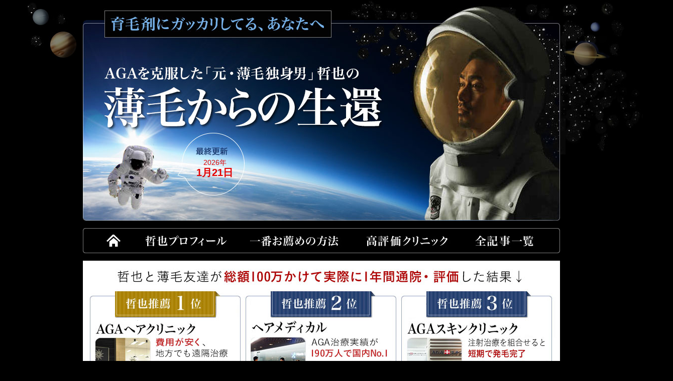

--- FILE ---
content_type: text/html
request_url: http://aga-clinic-experience.jp/genri/005_miwake-kata.php
body_size: 32613
content:
<!DOCTYPE html PUBLIC "-//W3C//DTD XHTML 1.0 Transitional//EN" "http://www.w3.org/TR/xhtml1/DTD/xhtml1-transitional.dtd">
<html xmlns="http://www.w3.org/1999/xhtml" xml:lang="ja" lang="ja"><!-- InstanceBegin template="/Templates/single.dwt.php" codeOutsideHTMLIsLocked="false" -->

<head>
	<meta http-equiv="Content-Type" content="text/html; charset=UTF-8" />
	<meta http-equiv="Imagetoolbar" content="no" />
	<meta http-equiv="Content-Script-Type" content="text/javascript" />
	<meta http-equiv="content-Style-Type" content="text/css" />
	<meta name="ROBOTS" content="INDEX, FOLLOW" />
    <meta name="viewport" content="width=950" />
    <link rel="shortcut icon" href="http://aga-clinic-experience.jp/img/favicon.ico">
    <link rel="apple-touch-icon" href="http://aga-clinic-experience.jp/img/iphone_icon.png"/>
    <link rel="alternate" type="application/rss+xml" title="RSS 2.0" href="http://aga-clinic-experience.jp/xml/rss.xml" />

	<!-- InstanceBeginEditable name="●ディスクリプション、キーワード" -->
	<meta name="Description" content="AGA（薄毛）の見分け方や見極める方法を説明します。AGAかどうかを判断するのは難しいことではありません。大切なのは、自分がAGAだと分かってからどう行動するかのほうです。ここで運命が分かれます。" />
	<meta name="Keywords" content="AGA, 薄毛, 見分け方, 見極め方" />
	<!-- InstanceEndEditable -->
    
	<!-- InstanceBeginEditable name="●タイトル" -->
	<title>AGA（薄毛）の見分け方・見極め方 | 薄毛治療・AGAなら薄毛からの生還</title>
	<!-- InstanceEndEditable -->
    
	<!-- CSS =============================== -->
    <!-- pc -->
    <link rel="stylesheet" media="screen and (max-width: 65025px)" href="http://aga-clinic-experience.jp/css/common.css" />
    <!-- sp -->
    <link rel="stylesheet" media="screen and (max-width: 950px)" href="http://aga-clinic-experience.jp/css/sp.css" />
	<!-- InstanceBeginEditable name="●CSS" -->
	<!-- InstanceEndEditable -->
    
    <!-- JS =============================== -->
	<script type="text/javascript" src="http://ajax.googleapis.com/ajax/libs/jquery/1.4/jquery.min.js"></script>
	<script type="text/javascript" src="http://aga-clinic-experience.jp/js/goNew.js"></script>
	<script type="text/javascript" src="http://aga-clinic-experience.jp/js/area-tab.js"></script>
	<script type="text/javascript" src="http://aga-clinic-experience.jp/js/date.js"></script>
	<!-- InstanceBeginEditable name="●JavaScript" -->
	<!-- InstanceEndEditable -->
    
    <!-- Tabletのみに適用 -->
    <script>
    $(function(){
        tbView = 'width=device-width';
     	if(navigator.userAgent.indexOf('iPad') > 0 || (navigator.userAgent.indexOf('Android') > 0 && navigator.userAgent.indexOf('Mobile') == -1) || navigator.userAgent.indexOf('A1_07') > 0 || navigator.userAgent.indexOf('SC-01C') > 0){
			orientation(); //縦向き横向きでviewportを変える（orientation.jsを実行）
			$('head').prepend('<link rel="stylesheet" type="text/css" href="http://aga-clinic-experience.jp/css/tb.css" />'); //cssを適用
        } 
    });
    </script>    
    
    
    <!-- GA --> 
    <script>
        (function(i,s,o,g,r,a,m){i['GoogleAnalyticsObject']=r;i[r]=i[r]||function(){
        (i[r].q=i[r].q||[]).push(arguments)},i[r].l=1*new Date();a=s.createElement(o),
        m=s.getElementsByTagName(o)[0];a.async=1;a.src=g;m.parentNode.insertBefore(a,m)
        })(window,document,'script','//www.google-analytics.com/analytics.js','ga');
        
        ga('create', 'UA-46659840-3', 'auto');
        ga('send', 'pageview');
    </script>
    
    <!-- Facebook Pixel Code -->
    <script>
      !function(f,b,e,v,n,t,s)
      {if(f.fbq)return;n=f.fbq=function(){n.callMethod?
      n.callMethod.apply(n,arguments):n.queue.push(arguments)};
      if(!f._fbq)f._fbq=n;n.push=n;n.loaded=!0;n.version='2.0';
      n.queue=[];t=b.createElement(e);t.async=!0;
      t.src=v;s=b.getElementsByTagName(e)[0];
      s.parentNode.insertBefore(t,s)}(window, document,'script',
      'https://connect.facebook.net/en_US/fbevents.js');
      fbq('init', '2445231965701950');
      fbq('track', 'PageView');
    </script>
    <noscript><img height="1" width="1" style="display:none"
      src="https://www.facebook.com/tr?id=2445231965701950&ev=PageView&noscript=1"
    /></noscript>
    <!-- End Facebook Pixel Code -->

    <!-- InstanceBeginEditable name="head" --><!-- InstanceEndEditable -->
</head>


<!-- <body oncopy="return false;"> -->
<body>
<div id="headerLine">
    <div id="container" class="clearfix">
    
    	<!-- keyV ■■■■■■■■■■■■■■■■■■■■■■■■■■■■■■■■■■■■■■■■■■■■■■■■■■■■■■ --> 
        <a href="http://aga-clinic-experience.jp">
        <div id="keyV" class="clearfix">
        	<div id="hami1"></div>
        	<div id="hami2"></div>
            <div id="update_date">
            	<p class="f14"><script>document.write( year+"年" );</script></p>
            	<p><script>document.write( month + "月" + day + "日" );</script></p>
            </div>
        </div><!-- /keyV -->
        </a>
        
        <!-- gNavi ■■■■■■■■■■■■■■■■■■■■■■■■■■■■■■■■■■■■■■■■■■■■■■■■■■■■■■ --> 
        <div id="gNavi" class="clearfix">
        	<a href="http://aga-clinic-experience.jp/"><div id="gNavi_home"></div></a>
        	<a href="http://aga-clinic-experience.jp/taiken/000_profile.php"><div id="gNavi_profile"></div></a>
        	<a href="http://aga-clinic-experience.jp/hiyou/001_tsuingo-generic.php"><div id="gNavi_osusume"></div></a>
        	<a href="#"><div id="gNavi_clinic"></div></a>
        	<a href="#menuCon"><div id="gNavi_all"></div></a>
        </div><!-- /gNavi -->
        
        
        <div id="sp_bg"><!-- ※スマホで切れ目が出るバグ修正用の、最背面の白地（PCには何も影響与えないdivです） -->
        
        <!-- ad_top ■■■■■■■■■■■■■■■■■■■■■■■■■■■■■■■■■■■■■■■■■■■■■■■■■■■■■■ --> 
        <div id="ad_top" class="clearfix">
        
            <!-- PC_クリニックランキング =================================== -->
        	<div id="pc_clinicRanking">
                <div id="hami"></div>
                <div id="men">
					<!-- 1位 AGAヘアクリニック-->
                    <a href="https://levetech.info/link.php?i=5aa0f00882152&m=58380f5924382&guid=ON"  rel="nofollow" target="_blank"><div id="rank1"></div></a>
                    <a href="http://aga-clinic-experience.jp/clinic/017_agaHair.php#pageTitle"><div id="detail1"></div></a>
                    <!-- 2位 ヘアメディカル-->
                    <a href="https://h.accesstrade.net/sp/cc?rk=0100iq2600ftk4" target="_blank"><div id="rank2"></div></a>
                    <a href="http://aga-clinic-experience.jp/clinic/000_hair-medical.php#pageTitle"><div id="detail2"></div></a>
                    <!-- 3位 AGAスキンクリニック-->
                    <a href="http://px.a8.net/svt/ejp?a8mat=2BPXUG+BA1PNU+2V4S+6I9N6" target="_blank"><div id="rank3"></div></a>
                    <a href="http://aga-clinic-experience.jp/clinic/002_skin.php#pageTitle"><div id="detail3"></div></a>
                    
                    <!-- AGAINメディカルクリニック
                    <a href="https://d-ap.net/link.php?i=pg13f1ek020a&m=mg1105umip5a" rel="nofollow target="_blank"><div id="rank3"></div></a>
                    <a href="http://aga-clinic-experience.jp/clinic/016_again.php#pageTitle"><div id="detail3"></div></a>
                    -->
                    <!-- 
                    3位 銀座総合美容クリニック
                    <a href="https://track.affiliate-b.com/visit.php?guid=ON&a=O19748-O183093P&p=G256129O" target="_blank"><div id="rank3"></div></a>
                    <a href="http://aga-clinic-experience.jp/clinic/001_ginkuri.php#pageTitle"><div id="detail3"></div></a>
                    -->
                    <!-- 
                    3位 湘南美容外科クリニック（旧AGAルネッサンスクリニック）
                    <a href="https://track.affiliate-b.com/visit.php?guid=ON&a=B35183-h213877E&p=G256129O" target="_blank"><div id="rank3"></div></a>
                    <a href="http://aga-clinic-experience.jp/clinic/003_renaissance.php#pageTitle"><div id="detail3"></div></a>
                    -->
                </div>
                
                <!--
                <div id="women">
                    <!-- 1位 東京ビューティクリニック
                    <a href="http://aga-clinic-experience.jp/aga/tb2" target="_blank"><div id="rank1"></div></a>
                    <a href="http://aga-clinic-experience.jp/clinic/018_tokyoBeauty.php#pageTitle"><div id="detail1"></div></a>
                    <!-- 2位 湘南美容外科クリニック（旧AGAルネッサンスクリニック）
                    <a href="https://click.j-a-net.jp/1595501/531367/" target="_blank"><div id="rank2"></div></a>
                    <!-- <a href="http://aga-clinic-experience.jp/clinic/019_joseiRenaissance.php#pageTitle"><div id="detail2"></div></a>
                    <!-- 3位 ヘアメディカルビューティー
                    <a href="http://aga-clinic-experience.jp/aga/hmb2" target="_blank"><div id="rank3"></div></a>
                    <!-- <a href="http://aga-clinic-experience.jp/clinic/020_hmBeauty.php#pageTitle"><div id="detail3"></div></a>
                </div>
                -->
            </div><!-- /#pc_clinicRanking -->
            
            <!-- SP_クリニックランキング =================================== -->
        	<div id="sp_clinicRanking">
                <div id="men">
                    <!-- 1位 AGAヘアクリニック-->
                    <a href="http://aga-clinic-experience.jp/clinic/017_agaHair.php#pageTitle"><div id="detail1"></div></a>
					<!-- 2位 ヘアメディカル-->
                    <a href="http://aga-clinic-experience.jp/clinic/000_hair-medical.php#pageTitle" ><div id="detail2"></div></a>
                    <!-- 3位 AGAスキンクリニック-->
                    <a href="http://aga-clinic-experience.jp/clinic/002_skin.php#pageTitle"><div id="detail3"></div></a>
                    
                    <!-- AGAINメディカルクリニック
                    <a href="http://aga-clinic-experience.jp/clinic/016_again.php"><div id="detail3"></div></a>
                    -->
                    <!-- 銀座総合美容クリニック
                    <a href="http://aga-clinic-experience.jp/clinic/001_ginkuri.php"><div id="detail3"></div></a>
                    -->
                    <!-- 湘南美容外科クリニック（旧AGAルネッサンスクリニック）
                    <a href="http://aga-clinic-experience.jp/clinic/003_renaissance.php"><div id="detail3"></div></a>
                    -->
                </div>
                
                <!--
                <div id="women">
                    <!-- 1位 東京ビューティクリニック
                    <a href="http://aga-clinic-experience.jp/clinic/018_tokyoBeauty.php#pageTitle"><div id="detail1"></div></a>
                    <!-- 2位 湘南美容外科クリニック（旧AGAルネッサンスクリニック）
                    <a href="http://aga-clinic-experience.jp/clinic/019_joseiRenaissance.php#pageTitle"><div id="detail2"></div></a>
                    <!-- 3位 ヘアメディカルビューティー 
                    <a href="http://aga-clinic-experience.jp/clinic/020_hmBeauty.php#pageTitle"><div id="detail3"></div></a>
                </div>
                -->
                
            </div><!-- /#sp_clinicRanking -->
            
            <!-- PC_地域別 ================================================== -->
        	<div id="pc_area">
            	<div id="pc_area_wrapper" class="clearfix">
            	<div id="left">
                    <div><a href="http://aga-clinic-experience.jp/area/hokkaido.php">北海道</a><a href="http://aga-clinic-experience.jp/area/aomori.php">青森</a><a href="http://aga-clinic-experience.jp/area/akita.php">秋田</a><a href="http://aga-clinic-experience.jp/area/iwate.php">岩手</a><a href="http://aga-clinic-experience.jp/area/yamagata.php">山形</a><a href="http://aga-clinic-experience.jp/area/miyagi.php">宮城</a><a href="http://aga-clinic-experience.jp/area/fukushima.php">福島</a></div>
                    <div><a href="http://aga-clinic-experience.jp/area/tokyo.php">東京</a><a href="http://aga-clinic-experience.jp/area/kanagawa.php">神奈川</a><a href="http://aga-clinic-experience.jp/area/saitama.php">埼玉</a><a href="http://aga-clinic-experience.jp/area/chiba.php">千葉</a><a href="http://aga-clinic-experience.jp/area/ibaraki.php">茨城</a><a href="http://aga-clinic-experience.jp/area/tochigi.php">栃木</a><a href="http://aga-clinic-experience.jp/area/gunma.php">群馬</a></div>
                    <div><a href="http://aga-clinic-experience.jp/area/yamanashi.php">山梨</a><a href="http://aga-clinic-experience.jp/area/niigata.php">新潟</a><a href="http://aga-clinic-experience.jp/area/nagano.php">長野</a><a href="http://aga-clinic-experience.jp/area/toyama.php">富山</a><a href="http://aga-clinic-experience.jp/area/ishikawa.php">石川</a><a href="http://aga-clinic-experience.jp/area/fukui.php">福井</a></div>
                    <div><a href="http://aga-clinic-experience.jp/area/aichi.php">愛知</a><a href="http://aga-clinic-experience.jp/area/shizuoka.php">静岡</a><a href="http://aga-clinic-experience.jp/area/gifu.php">岐阜</a><a href="http://aga-clinic-experience.jp/area/mie.php">三重</a></div>
                </div>
            	<div id="right">
                    <div><a href="http://aga-clinic-experience.jp/area/osaka.php">大阪</a><a href="http://aga-clinic-experience.jp/area/hyougo.php">兵庫</a><a href="http://aga-clinic-experience.jp/area/kyoto.php">京都</a><a href="http://aga-clinic-experience.jp/area/shiga.php">滋賀</a><a href="http://aga-clinic-experience.jp/area/nara.php">奈良</a><a href="http://aga-clinic-experience.jp/area/wakayama.php">和歌山</a></div>
                    <div><a href="http://aga-clinic-experience.jp/area/hiroshima.php">広島</a><a href="http://aga-clinic-experience.jp/area/okayama.php">岡山</a><a href="http://aga-clinic-experience.jp/area/tottori.php">鳥取</a><a href="http://aga-clinic-experience.jp/area/shimane.php">島根</a><a href="http://aga-clinic-experience.jp/area/yamaguchi.php">山口</a></div>
                    <div><a href="http://aga-clinic-experience.jp/area/tokushima.php">徳島</a><a href="http://aga-clinic-experience.jp/area/kagawa.php">香川</a><a href="http://aga-clinic-experience.jp/area/ehime.php">愛媛</a><a href="http://aga-clinic-experience.jp/area/kouchi.php">高知</a></div>
                    <div><a href="http://aga-clinic-experience.jp/area/fukuoka.php">福岡</a><a href="http://aga-clinic-experience.jp/area/nagasaki.php">長崎</a><a href="http://aga-clinic-experience.jp/area/saga.php">佐賀</a><a href="http://aga-clinic-experience.jp/area/kumamoto.php">熊本</a><a href="http://aga-clinic-experience.jp/area/ooita.php">大分</a><a href="http://aga-clinic-experience.jp/area/miyazaki.php">宮崎</a><a href="http://aga-clinic-experience.jp/area/kagoshima.php">鹿児島</a><a href="http://aga-clinic-experience.jp/area/okinawa.php">沖縄</a></div>
                </div>
                </div><!-- /#pc_area_wrapper -->
            </div><!-- /#pc_area -->
            
            <!-- SP_地域別 ================================================== -->
        	<div id="sp_area">
                <div id="bar_area"></div>
            
                <div id="sp_area_wrapper" class="clearfix">
                    <div id="tabCon">
                        <ul>
                        <li id="tab1"><a href="javascript:void(0);" class="btn_act active"><table><tr><th>関東</th></tr></table></a></li>　　
                        <li id="tab2"><a href="javascript:void(0);" class="btn_act"><table><tr><th>北海道<br />東北</th></tr></table></a></li>
                        <li id="tab3"><a href="javascript:void(0);" class="btn_act"><table><tr><th>甲信越<br />北陸</th></tr></table></a></li>
                        <li id="tab4"><a href="javascript:void(0);" class="btn_act"><table><tr><th>東海</th></tr></table></a></li>
                        <li id="tab5"><a href="javascript:void(0);" class="btn_act"><table><tr><th>関西</th></tr></table></a></li>
                        <li id="tab6"><a href="javascript:void(0);" class="btn_act"><table><tr><th>中国</th></tr></table></a></li>
                        <li id="tab7"><a href="javascript:void(0);" class="btn_act"><table><tr><th>四国</th></tr></table></a></li>
                        <li id="tab8"><a href="javascript:void(0);" class="btn_act"><table><tr><th>九州<br />沖縄</th></tr></table></a></li>
                        </ul>
                    </div><!-- /#tabCon -->
                    
                    <div id="resultCon">
                        <!-- 関東 -->
                        <div id="motion_area1" class="motion">
                            <div class="clearfix">
                                <a href="http://aga-clinic-experience.jp/area/tokyo.php"><div id="tokyo" class="chiki_btn"></div></a>
                                <a href="http://aga-clinic-experience.jp/area/kanagawa.php"><div id="kanagawa" class="chiki_btn"></div></a>
                                <a href="http://aga-clinic-experience.jp/area/saitama.php"><div id="saitama" class="chiki_btn"></div></a>
                                <a href="http://aga-clinic-experience.jp/area/chiba.php"><div id="chiba" class="chiki_btn"></div></a>
                            </div>
                            <div class="clearfix">
                                <a href="http://aga-clinic-experience.jp/area/ibaraki.php"><div id="ibaraki" class="chiki_btn"></div></a>
                                <a href="http://aga-clinic-experience.jp/area/tochigi.php"><div id="tochigi" class="chiki_btn"></div></a>
                                <a href="http://aga-clinic-experience.jp/area/gunma.php"><div id="gunma" class="chiki_btn"></div></a>
                                <div class="chiki_btn empty"></div>
                            </div>
                        </div>
                        <!-- 北海道・東北 -->
                        <div id="motion_area2" class="motion">
                            <div class="clearfix">
                                <a href="http://aga-clinic-experience.jp/area/hokkaido.php"><div id="hokkaido" class="chiki_btn"></div></a>
                                <a href="http://aga-clinic-experience.jp/area/aomori.php"><div id="aomori" class="chiki_btn"></div></a>
                                <a href="http://aga-clinic-experience.jp/area/akita.php"><div id="akita" class="chiki_btn"></div></a>
                                <a href="http://aga-clinic-experience.jp/area/iwate.php"><div id="iwate" class="chiki_btn"></div></a>
                            </div>
                            <div class="clearfix">
                                <a href="http://aga-clinic-experience.jp/area/yamagata.php"><div id="yamagata" class="chiki_btn"></div></a>
                                <a href="http://aga-clinic-experience.jp/area/miyagi.php"><div id="miyagi" class="chiki_btn"></div></a>
                                <a href="http://aga-clinic-experience.jp/area/fukushima.php"><div id="fukushima" class="chiki_btn"></div></a>
                                <div class="chiki_btn empty"></div>
                            </div>
                        </div>
                        <!-- 甲信越・北陸 -->
                        <div id="motion_area3" class="motion">
                            <div class="clearfix">
                                <a href="http://aga-clinic-experience.jp/area/yamanashi.php"><div id="yamanashi" class="chiki_btn"></div></a>
                                <a href="http://aga-clinic-experience.jp/area/niigata.php"><div id="niigata" class="chiki_btn"></div></a>
                                <a href="http://aga-clinic-experience.jp/area/nagano.php"><div id="nagano" class="chiki_btn"></div></a>
                                <a href="http://aga-clinic-experience.jp/area/toyama.php"><div id="toyama" class="chiki_btn"></div></a>
                            </div>
                            <div class="clearfix">
                                <a href="http://aga-clinic-experience.jp/area/ishikawa.php"><div id="ishikawa" class="chiki_btn"></div></a>
                                <a href="http://aga-clinic-experience.jp/area/fukui.php"><div id="fukui" class="chiki_btn"></div></a>
                                <div class="chiki_btn empty"></div>
                                <div class="chiki_btn empty"></div>
                            </div>
                        </div>
                        <!-- 東海 -->
                        <div id="motion_area4" class="motion">
                            <div class="clearfix">
                                <a href="http://aga-clinic-experience.jp/area/aichi.php"><div id="aichi" class="chiki_btn"></div></a>
                                <a href="http://aga-clinic-experience.jp/area/shizuoka.php"><div id="shizuoka" class="chiki_btn"></div></a>
                                <a href="http://aga-clinic-experience.jp/area/gifu.php"><div id="gifu" class="chiki_btn"></div></a>
                                <a href="http://aga-clinic-experience.jp/area/mie.php"><div id="mie" class="chiki_btn"></div></a>
                            </div>
                            <div class="clearfix">
                                <div class="chiki_btn empty"></div>
                                <div class="chiki_btn empty"></div>
                                <div class="chiki_btn empty"></div>
                                <div class="chiki_btn empty"></div>
                            </div>
                        </div>
                        <!-- 関西 -->
                        <div id="motion_area5" class="motion">
                            <div class="clearfix">
                                <a href="http://aga-clinic-experience.jp/area/osaka.php"><div id="osaka" class="chiki_btn"></div></a>
                                <a href="http://aga-clinic-experience.jp/area/hyougo.php"><div id="hyougo" class="chiki_btn"></div></a>
                                <a href="http://aga-clinic-experience.jp/area/kyoto.php"><div id="kyoto" class="chiki_btn"></div></a>
                                <a href="http://aga-clinic-experience.jp/area/shiga.php"><div id="shiga" class="chiki_btn"></div></a>
                            </div>
                            <div class="clearfix">
                                <a href="http://aga-clinic-experience.jp/area/nara.php"><div id="nara" class="chiki_btn"></div></a>
                                <a href="http://aga-clinic-experience.jp/area/wakayama.php"><div id="wakayama" class="chiki_btn"></div></a>
                                <div class="chiki_btn empty"></div>
                                <div class="chiki_btn empty"></div>
                            </div>
                        </div>
                        <!-- 中国 -->
                        <div id="motion_area6" class="motion">
                            <div class="clearfix">
                                <a href="http://aga-clinic-experience.jp/area/hiroshima.php"><div id="hiroshima" class="chiki_btn"></div></a>
                                <a href="http://aga-clinic-experience.jp/area/okayama.php"><div id="okayama" class="chiki_btn"></div></a>
                                <a href="http://aga-clinic-experience.jp/area/tottori.php"><div id="tottori" class="chiki_btn"></div></a>
                                <a href="http://aga-clinic-experience.jp/area/shimane.php"><div id="shimane" class="chiki_btn"></div></a>
                            </div>
                            <div class="clearfix">
                                <a href="http://aga-clinic-experience.jp/area/yamaguchi.php"><div id="yamaguchi" class="chiki_btn"></div></a>
                                <div class="chiki_btn empty"></div>
                                <div class="chiki_btn empty"></div>
                                <div class="chiki_btn empty"></div>
                            </div>
                        </div>
                        <!-- 四国 -->
                        <div id="motion_area7" class="motion">
                            <div class="clearfix">
                                <a href="http://aga-clinic-experience.jp/area/tokushima.php"><div id="tokushima" class="chiki_btn"></div></a>
                                <a href="http://aga-clinic-experience.jp/area/kagawa.php"><div id="kagawa" class="chiki_btn"></div></a>
                                <a href="http://aga-clinic-experience.jp/area/ehime.php"><div id="ehime" class="chiki_btn"></div></a>
                                <a href="http://aga-clinic-experience.jp/area/kouchi.php"><div id="kouchi" class="chiki_btn"></div></a>
                            </div>
                            <div class="clearfix">
                                <div class="chiki_btn empty"></div>
                                <div class="chiki_btn empty"></div>
                                <div class="chiki_btn empty"></div>
                                <div class="chiki_btn empty"></div>
                            </div>
                        </div>
                        <!-- 九州・沖縄 -->
                        <div id="motion_area8" class="motion">
                            <div class="clearfix">
                                <a href="http://aga-clinic-experience.jp/area/fukuoka.php"><div id="fukuoka" class="chiki_btn"></div></a>
                                <a href="http://aga-clinic-experience.jp/area/nagasaki.php"><div id="nagasaki" class="chiki_btn"></div></a>
                                <a href="http://aga-clinic-experience.jp/area/saga.php"><div id="saga" class="chiki_btn"></div></a>
                                <a href="http://aga-clinic-experience.jp/area/kumamoto.php"><div id="kumamoto" class="chiki_btn"></div></a>
                            </div>
                            <div class="clearfix">
                                <a href="http://aga-clinic-experience.jp/area/oita.php"><div id="oita" class="chiki_btn"></div></a>
                                <a href="http://aga-clinic-experience.jp/area/miyazaki.php"><div id="miyazaki" class="chiki_btn"></div></a>
                                <a href="http://aga-clinic-experience.jp/area/kagoshima.php"><div id="kagoshima" class="chiki_btn"></div></a>
                                <a href="http://aga-clinic-experience.jp/area/okinawa.php"><div id="okinawa" class="chiki_btn"></div></a>
                            </div>
                        </div>
                    </div><!-- /#resultCon -->
                </div><!-- /#sp_area_wrapper -->
                
            <!-- スマホ上部バナースペース -->
            <!--
            <div id="sp_banner_space">
                <a href="http://aga-clinic-experience.jp/taiken/018_utimura00.php#pageTitle"><div id="banner_utimura_sp"></div></a>
                <a href="http://aga-clinic-experience.jp/taiken/009_igawa01.php#pageTitle"><div id="banner_igawa_sp"></div></a>
                <a href="http://aga-clinic-experience.jp/taiken/005_interview.php"><div id="banner_matsumoto_sp"></div></a>
            </div>
            -->
                
            </div><!-- /#sp_area -->
            
        </div><!-- /#ad_top -->
        
        
        
        
        
        
        
        
        
        
        <!-- mainCon ■■■■■■■■■■■■■■■■■■■■■■■■■■■■■■■■■■■■■■■■■■■■■■■■■■■■■■ --> 
        <div id="mainCon" class="clearfix">
            
            <div class="yohaku"></div>
            
			<!-- InstanceBeginEditable name="●ページタイトル（h1）" -->
            <h1 id="pageTitle">AGA（薄毛）の見分け方・見極め方</h1>
			<!-- InstanceEndEditable -->
            
            <div id="main_side_wrapper" class="clearfix">
            
                <!-- main ////////////////////////////////////////////////////////////// -->
                <div id="main">
                    <div class="wrapper">
                    
						<!-- InstanceBeginEditable name="●本文" -->
                    	<div id="honbun">
                        
                        
                            <div id="read">
                            <img class="thum" src="http://aga-clinic-experience.jp/img/thum/genri/005.jpg" align="left" />
                            薄毛がAGAかどうか、どのように見分ければいいのでしょうか。抜け毛が多いな、ボリュームがなくなってきたな、剃りこみ部分が後退してきたな、と思った時に、何を確かめるとAGAなのか他の症状なのか見分けられるのかを説明します。
                            </div>
                            
                            
                            <div id="mokuji">
                            <span id="ind">このページの目次</span><br />
                            <li><a href="#hl1">素人が自分でAGAを見分けることは可能か？</a></li>
                            <li><a href="#hl2">抜け毛から判断する方法</a></li>
                            <li><a href="#hl3">ハゲ方から判断する方法</a></li>
                            <li><a href="#hl4">AGA以外の脱毛症一覧。これに当てはまらなければほぼAGA</a></li>
                            <li><a href="#hl5">AGAだと分かって、早期治療に成功するケース</a></li>
                            <li><a href="#hl6">AGAだと分かったのに、早期治療に失敗するケース</a></li>
                            </div>


                            <!-- ■h2 =============================== --> 
                            <h2 id="hl1">素人が自分でAGAを見分けることは可能か？</h2>
                            <p>
                            <img class="face" src="http://aga-clinic-experience.jp/img/face.jpg" align="left" />
                            素人が自分でAGAかどうかを見極めることは可能です。そんなに難しいことではありません。ただ、自分の状況が「どのタイミングか」で見るポイントが変わってきます。
                            </p>
                            <p>
                            まだあまり薄毛が進行していないが「最近抜け毛が多いなあ」「もしかして少し薄くなってる？気のせい？」くらいの時は、抜けた毛の「髪質」から判断します。<a href="#hl2">↓抜け毛から判断する方法</a>
                            </p>
                            <p>
                            ある程度、薄毛の症状が進んでいる場合、薄毛の状態から判断します。<a href="#hl3">↓ハゲ方から判断する方法</a>
                            </p>
                            
                            
                            <!-- ■h2 =============================== --> 
                            <h2 id="hl2">抜け毛から判断する方法</h2>
                            <p>
                            <img class="face" src="http://aga-clinic-experience.jp/img/face.jpg" align="left" />
                            AGAの抜け毛には特徴があります。抜け毛の中に「まだ成長しきってない毛（＝ミニチュア毛）」が混ざっていることです。ミニチュア毛は正常な髪に比べてかなり細く、毛先が尖っているので、肉眼で簡単にわかります。
                            </p>
                            <p>
                            AGAでない普通の人でも抜け毛は毎日あるものです。そして抜け毛全体にミニチュア毛が1割ほど混ざっています。
                            </p>
                            <p>
                            しかし、このミニチュア毛が3割を超えて混ざっていると、AGAである可能性が高いです。
                            </p>
                            <p>
                            もし自分の抜け毛を確認して「やけに細い毛（ミニチュア毛）が目立つなぁ」と思ったなら、すぐにAGAクリニックの無料カウンセリングへ行ってください。
                            </p>
                            <p>
                            そこで自分がAGAなのか・そうでないのかがハッキリします。
                            </p>
                            <p>
                            この「もしかして俺薄くなってきてる？」くらいの時期で治療を始めることができたら、
                            かなりベストです。早期発見・早期治療になるので、あまり費用をかけず元の状態に戻すことができます。
                            </p>
                            <p>
                            ただしせっかく早期発見しても、
                            そこから育毛剤に手を出すと手遅れになる可能性が非常に高いです。そのようなケースはよく見られます。
                            </p>
                            <p>
                            このページの下の<br />
                            ・AGAだと分かって、早期治療に成功するケース<br />
                            ・AGAだと分かったのに、早期治療に失敗するケース<br />
                            も読んで下さい。
                            </p>
                            <p>
                            AGAだと気づいてからどう行動するか、が運命を分けます。
                            </p>
                            
                            
                            <!-- ■h2 =============================== --> 
                            <h2 id="hl3">ハゲ方から判断する方法</h2>
                            <p>
                            <img class="face" src="http://aga-clinic-experience.jp/img/face.jpg" align="left" />
                            AGAのハゲ方には特徴があります。全ての人が同じハゲ方をするわけではありませんが、大まかにパターンが決まっています。
                            以下のように薄毛が進行する場合（いずれか・または複合）、AGAです。
                            </p>
                            <p class="bold">
                            ●AGAのハゲ方<br />
                            ・前髪が薄くなり額が後退してくる<br />
                            ・頭頂部が薄くなる<br />
                            ・つむじ辺りから薄くなる<br />
                            ・剃り込み部分が後退しM字になってくる<br />
                            ・髪全体がスカスカになってくる（全スカ）
                            </p>
                            <p class="bold">
                            ●AGAのハゲるスピード<br />
                            ・急激にはハゲない。徐々に薄毛が進行していく
                            </p>
                            
                            
                            
                            <!-- ■h2 =============================== --> 
                            <h2 id="hl4">AGA以外の脱毛症一覧。これに当てはまらなければほぼAGA</h2>
                            <p>
                            <img class="face" src="http://aga-clinic-experience.jp/img/face.jpg" align="left" />
                            髪の脱毛症の95%はAGAであると言われています。ということは逆に、AGAではない症状を考えたほうが早いとも言えます。
                            以下はAGA以外の脱毛症一覧です。つまり、以下の症状にあてはまらない薄毛はAGAです。
                            </p>
                            
                            <div class="tableBox">
                            <h3>AGA以外の脱毛症・一覧</h3>
                            <table border="1" cellspacing="0" cellpadding="0" bordercolor="#333333">
                            <tr>
                                <th bgcolor="#666"><font color="#FFF">症状名</font></th>
                                <th bgcolor="#666"><font color="#FFF">特　徴</font></th>
                            </tr>
                            <tr>
                                <td bgcolor="#D8E2F0" nowrap>脂漏性脱毛症</td>
                                <td>皮脂が過剰に分泌され、毛穴を塞いでしまうことによって起きる脱毛症。肉眼で確認できるほど大量に皮脂が分泌され、炎症や化膿を伴うので分かりやすい。皮膚科で治療可能</td>
                            </tr>
                            <tr>
                                <td bgcolor="#D8E2F0" nowrap>老人性脱毛症</td>
                                <td>人はだいたい60歳を超えると、体のあらゆる箇所の毛母細胞が徐々に寿命を迎え、全身に渡って毛が少なくなる。当然頭部も毛が少なくなり、この現象が老人性脱毛症。薬で治療することは出来ない</td>
                            </tr>
                            <tr>
                                <td bgcolor="#D8E2F0" nowrap>円形脱毛症</td>
                                <td>十円玉程の大きさの円形のハゲが出来る。急激に脱毛する。自己免疫病の1つ。皮膚科で治療できるが、直接的な治療方法はない。しかしストレスフリーな生活を送ることによって多くが元の頭髪に戻ることが出来る。単発型・多発型・多発融合型・全頭型・汎発型というように種類が沢山ある</td>
                            </tr>
                            <tr>
                                <td bgcolor="#D8E2F0" nowrap>薬物脱毛症</td>
                                <td>がん治療の抗癌剤など、薬物によって頭髪が抜ける症状</td>
                            </tr>
                            <tr>
                                <td bgcolor="#D8E2F0" nowrap>瘢痕性脱毛症</td>
                                <td>毛包が膿を持ち瘢痕(はんこん)になる。皮膚が赤くなり、頭皮が少しくぼむ</td>
                            </tr>
                            <tr>
                                <td bgcolor="#D8E2F0" nowrap>抜毛症</td>
                                <td>正常な髪を自分の手で引き抜いてしまう性癖によっておきるハゲ</td>
                            </tr>
                            </table> 
                            </div>    
                            
                            
                            <!-- ■h2 =============================== --> 
                            <h2 id="hl5">AGAだと分かって、早期治療に成功するパターン</h2>
                            <p>
                            <img class="face" src="http://aga-clinic-experience.jp/img/face.jpg" align="left" />
                            早期治療に成功するパターンは、自分がAGAであると気づいた時点で、すぐにAGAクリニックに無料カウンセリングへ行く人です。
                            </p>
                            <p>
                            近場の皮膚科でプロペシアを貰うのではありません。また皮膚科には無料カウンセリングが無く、診察だけでもお金がかかります。
                            </p>
                            <p>
                            さらに皮膚科の医師はあくまで皮膚疾患を本領域としており、薄毛専門医ではありません。
                            AGAに対する勉強不足も非常に多く、単にプロペシアを処方するだけといったアプローチしか取れない医師が殆どです。
                            </p>
                            <p>
                            単にプロペシアを処方してもらうだけなら、ジェネリック医薬品を自分で購入したほうが何倍も安くて良いです。
                            </p>
                            <p>
                            いっぽうでAGAクリニックは薄毛の治療数が皮膚科の100～1,000倍あります。ですから、AGAクリニックに行くのです。
                            </p>
                            <p>
                            必ずしも通院する必要はありません。まず無料カウンセリングで自分の頭髪を見せ、専門医の見解を聞きます。
                            AGAクリニックで無料カウンセリングを受けることで
                            </p>
                            <p class="bold">
                            １．自分がAGAなのかどうかがハッキリ確定する<br />
                            ２．治療方針を聞くことが出来る<br />
                            ３．フィナステリドやミノキシジルによる正規の治療ができる<br />
                            ４．治療を受けなくても、方針を聞いてジェネリック医薬品を買うことが出来る<br />
                            ５．ジェネリック医薬品は市販の育毛剤よりも安い上に、効果抜群
                            </p>
                            <p>
                            という状況が実現できます。これが早期治療に成功する人のパターンです。
                            </p>
                            <p>
                            自分の薄毛状況を正しく把握でき、専門医の膨大な治療経験から導かれる治療方針も分かります。
                            後は通院するか、通院せずにジェネリック医薬品を利用するかは自分次第です。
                            </p>
                            <p>
                            安心して治療をすることが出来ます。
                            またこの時点であれば、たとえ通院しても早期治療になるため、治療期間・治療費が安くて済みます。
                            </p>
                            <p>
                            ジェネリック医薬品を利用すれば月3,000円程で最も効果の高い治療（AGAクリニックと同等の治療）をすることが出来ます。
                            市販の育毛剤よりも安く、確実な治療が可能です。<a href="http://aga-clinic-experience.jp/hiyou/001_tsuingo-generic.php" target="_blank">AGAクリニック通院後は、ジェネリック薬に切り替えるのがおすすめ</a>も参考にして下さい。
                            </p>
                            
                            
                            <!-- ■h2 =============================== --> 
                            <h2 id="hl6">AGAだと分かったのに、早期治療に失敗するパターン</h2>
                            <p>
                            <img class="face" src="http://aga-clinic-experience.jp/img/face.jpg" align="left" />
                            では、せっかく早期にAGAだと発見したのに、早期治療に失敗してしまうパターンです。現実にはこのパターンを辿る人が圧倒的に多いです。そのため未だに「薄毛は治らないもの」といったイメージがあります。
                            </p>
                            <p>
                            このような人の典型的な考え方は
                            </p>
                            <p class="bold">
                            ・まずは手軽な市販の育毛剤をネットで買ってみよう<br />
                            ・副作用が怖いからプロペシアやミノキシジルなどの医薬品はやめておこう<br />
                            ・もし育毛剤が効かずに、ハゲがもっと進行してヤバくなったら、医薬品を使えばいいだろう
                            </p>
                            <p>
                            というものです。
                            </p>
                            <p>
                            しかしその殆どの人が、市販の育毛剤を使用しているうちに早期治療のタイミングを逃がすことになります。
                            </p>
                            <p>
                            これは私の実体験そのものです。だから気をつけていただきたいのです。では詳しく順をおっていきましょう。以下の流れです。
                            </p>
                            
                            <div class="memo">
                            自分が「もしかしてAGAではないか？症状も当てはまるぞ。。」となる↓
                            </div>
                            
                            <div class="memo">
                            ネットで市販の育毛剤を１ヶ月分購入する↓
                            </div>
                            
                            <div class="memo">
                            しかし１ヶ月では何も分からない↓
                            </div>

                            <div class="memo">
                            返金の保証期間が過ぎる↓
                            </div>

                            <div class="memo">
                            そこで半年続けることにする↓
                            </div>

                            <div class="memo">
                            多くが（私は改善した人を知りませんが。。）「効果を感じなかった」という結果になる↓
                            </div>
                            
                            <p class="r">
                            ※この時点で、最初の発見から半年間経過
                            </p>
                            
                            <div class="memo">
                            「この育毛剤は自分に合わなかったんだ、他の育毛剤を試してみよう」と別の育毛剤をネットで購入↓
                            </div>

                            <div class="memo">
                            しかしその育毛剤もまた、最低半年間は継続が必要↓
                            </div>

                            <div class="memo">
                            半年試すがまた結果が出ない。例えば「最初の１ヶ月は抜け毛が減った気がして期待したが、その後は何も変化なし」というような結果になる↓
                            </div>

                            <div class="memo">
                            薄毛の進行も進み、焦り始める↓
                            </div>
                            
                            <p class="r">
                            ※この時点で、早期発見から１年が経過
                            </p>
                            
                            <div class="memo">
                            決心をして、副作用を心配しながらも、プロペシアやミノキシジルといった医薬品を使用することを決意↓
                            </div>

                            <div class="memo">
                            AGAクリニックは近くに無かったり、なんとなく費用が高いイメージを持っているために、近所で「薄毛治療外来」「AGA治療外来」と書かれた皮膚科に通院↓
                            </div>

                            <div class="memo">
                            大雑把に頭髪を見るだけで診断は終了し、プロペシアを１ヶ月分もらう↓
                            </div>

                            <div class="memo">
                            毎月１回、プロペシアを受け取るだけに通院↓
                            </div>
                            <p>
                            以上が、早期治療を逃す人の典型的なパターンです。この流れで以下の損失をします。
                            </p>
                            <p class="bold">
                            1. 育毛剤を試すことで早期治療を逃す<br />
                            2. 人によっては３年以上育毛剤に振り回される<br />
                            3. 近所の皮膚科から高いプロペシアを買う<br />
                            4. 治療方針がプロペシアを飲むだけなので改善度が低い<br />
                            5. 早期治療出ないために医薬品の費用も期間も高くつく
                            </p>
                           
                            <p>
                            早期治療を逃し、高い医薬品で効果の低い治療をすることとなり、薄毛の改善度も低くなり、「結局薄毛は治らない…」といことになります。
                            </p>
                            
                            <p>
                            この様な結果にならないために、AGAだと判明したらスグにAGAクリニックの無料カウンセリングで、医師に自分の薄毛状態を診てもらって下さい。
                            判明後の行動が、このまま禿げ上がって行くか、10年後もフサフサかの運命を分けます。
                            </p>
                            
                            
                        
                        
                        </div><!-- /honbun -->
						<!-- InstanceEndEditable -->
						
                       
                        <!-- 本文記事下広告 -->
                        <div id="kijishita">
                            <!-- ■h2 =============================== -->
                            <h2>薄毛はAGAクリニックで治療すれば本当に治ります</h2>
                            <p>
                            <img class="face" src="http://aga-clinic-experience.jp/img/face.jpg" align="left" />
                            <span class="bold">「薄毛は治らない」とか「産毛が映える程度で治ったことにされる」などは過去の話です。</span>
                            <span class="b">ここ数年でAGAクリニックが躍進し、薄毛は治る時代になりました。</span>著しく発毛し克服する人が後を絶ちません。
                            </p>
                            <p>
                            こんな時代に、<span class="bold">育毛剤で時間を浪費するのは非常に勿体ない</span>です。
                            <span class="b">無料カウンセリングを利用すればタダで自分の症状を診てもらえます</span>ので、行かない理由はありません。
                            手遅れになる前に、1日も早くお勧めします！
                            </p>
                            
                            <!-- 動画 -->
                            <p>
                            <video controls class="movie w100 h100" width="645" height="auto" controlslist="nodownload" poster="http://aga-clinic-experience.jp/movie/thum/joukyo.jpg">
                            <source src="http://aga-clinic-experience.jp/movie/joukyo.mp4" type="video/mp4" />
                            </video>
                            <span class="red">↑【半年経過中】現在・AGAヘアクリニックで遠隔治療中の友人。動画で嘘偽りない発毛具合をじっくりご覧下さい。半年でここまで改善、今後も治療を継続。遠隔治療で岡山県の自宅にいながらの成果です。</span>
                            治療を受けているクリニックは<a href="http://aga-clinic-experience.jp/clinic/017_agaHair.php#pageTitle">AGAヘアクリニック</a>
                            </p>
                            
                            <h3>哲也と薄毛友達が、総額100万かけて通院・評価した結果↓</h3>
                            
                            <div id="clinicRanking_kijishita">
								
                            <!-- 1位 AGAヘアクリニック-->
                            <a href="https://levetech.info/link.php?i=5aa0f00882152&m=58380f5924382&guid=ON"  rel="nofollow" target="_blank"><div id="rank1"></div></a>
                            <a href="http://aga-clinic-experience.jp/clinic/017_agaHair.php#pageTitle" target="_blank"><div id="detail1"></div></a>
                            <!-- 2位 ヘアメディカル-->
                            <a href="https://h.accesstrade.net/sp/cc?rk=0100iq2600ftk4" target="_blank"><div id="rank2"></div></a>
                            <a href="http://aga-clinic-experience.jp/clinic/000_hair-medical.php#pageTitle"　 target="_blank"><div id="detail2"></div></a>
                            <!-- 3位 AGAスキンクリニック-->
                            <a href="http://px.a8.net/svt/ejp?a8mat=2BPXUG+BA1PNU+2V4S+6I9N6" target="_blank"><div id="rank3"></div></a>
                            <a href="http://aga-clinic-experience.jp/clinic/002_skin.php#pageTitle" target="_blank"><div id="detail3"></div></a>
                            </div>
                        </div>

                        
                        <!-- snsボタン -->
                        <div class="ninja_onebutton">
                        <script type="text/javascript">
                        //<![CDATA[
                        (function(d){
                        if(typeof(window.NINJA_CO_JP_ONETAG_BUTTON_4954ab8f681b7938cbccfd4184b38891)=='undefined'){
                            document.write("<sc"+"ript type='text\/javascript' src='http:\/\/omt.shinobi.jp\/b\/4954ab8f681b7938cbccfd4184b38891'><\/sc"+"ript>");
                        }else{
                            window.NINJA_CO_JP_ONETAG_BUTTON_4954ab8f681b7938cbccfd4184b38891.ONETAGButton_Load();}
                        })(document);
                        //]]>
                        </script><span class="ninja_onebutton_hidden" style="display:none;"></span><span style="display:none;" class="ninja_onebutton_hidden"></span>
                        </div><!-- /ninja_onebutton -->
                                               
                        
                        <!-- この記事を読んだ人は、以下の記事も読んでいます -->
						<!-- InstanceBeginEditable name="●関連記事" -->
                        <div id="relevance">
                        	<div id="relevance_bar"></div>
                            <div class="clearfix">
							

<div id="left">
<!-- <p>leftに並べる記事 ================================================</p> -->
<table cellspacing="0" cellpadding="0" table="table" rules="none">
	    <tr>
    <td class="imgBox"><img src="http://aga-clinic-experience.jp/img/thum/genri/000.jpg" /></td> 
    <td><a href="http://aga-clinic-experience.jp/genri/000_usuge-ni-naru.php">薄毛になるメカニズム</a></td>
    </tr>
	    <tr>
    <td class="imgBox"><img src="http://aga-clinic-experience.jp/img/thum/genri/009.jpg" /></td> 
    <td><a href="http://aga-clinic-experience.jp/genri/009_nukege_geiin.php">抜け毛の原因を年代別に解説。今日からできる抜け毛対策！</a></td>
    </tr>
	    <tr>
    <td class="imgBox"><img src="http://aga-clinic-experience.jp/img/thum/genri/004.jpg" /></td> 
    <td><a href="http://aga-clinic-experience.jp/genri/004_kikan.php">AGA（薄毛）の治療期間は？</a></td>
    </tr>
</table>
</div><!-- /left -->

<div id="right">
<!-- <p>rightに並べる記事 ================================================</p> -->
<table cellspacing="0" cellpadding="0" table="table" rules="none">
	    <tr>
    <td class="imgBox"><img src="http://aga-clinic-experience.jp/img/thum/genri/001.jpg" /></td> 
    <td><a href="http://aga-clinic-experience.jp/genri/001_usuge-kaizen.php">薄毛が改善するメカニズム</a></td>
    </tr>
	    <tr>
    <td class="imgBox"><img src="http://aga-clinic-experience.jp/img/thum/genri/005.jpg" /></td> 
    <td><a href="http://aga-clinic-experience.jp/genri/005_miwake-kata.php">AGA（薄毛）の見分け方・見極め方</a></td>
    </tr>
	    <tr>
    <td class="imgBox"><img src="http://aga-clinic-experience.jp/img/thum/genri/003.jpg" /></td> 
    <td><a href="http://aga-clinic-experience.jp/genri/003_teokure.php">AGA（薄毛）が手遅れになるのはどんな時？</a></td>
    </tr>
</table>
</div><!-- /right -->




                            </div><!-- /clearfix -->
                        </div><!-- /relevance -->
						<!-- InstanceEndEditable -->
                        
                        
                    </div><!-- /wrapper -->
                </div><!-- /main -->
                
                    
                <!-- side ////////////////////////////////////////////////////////////// -->
                <div id="side">
                    <!-- 
                    <div class="pickUpCon">
                        <span class="pickUpCap"> 現在・通院中1</span>
                        <a href="http://aga-clinic-experience.jp/taiken/018_utimura00.php"><div id="banner_utimura"></div></a>
                    </div>
                    <div class="pickUpCon">
                        <span class="pickUpCap"> 現在・通院中2</span>
                        <a href="http://aga-clinic-experience.jp/taiken/009_igawa01.php"><div id="banner_igawa"></div></a>
                    </div>
                    <div class="pickUpCon">
                        <span class="pickUpCap"> 生の声! 通院体験談</span>
                        <a href="http://aga-clinic-experience.jp/taiken/005_interview.php"><div id="banner_matsumoto"></div></a>
                    </div>
                    -->
                    
                    
                    <!-- <a><div id="banner_kidouzu"></div></a> -->
                    <!-- <a href="#"><div id="banner2" class="mt10"></div></a> -->
                    
                    <!-- リアルタイムキャンペーン情報 ================= -->
                    
                    <!-- リアルタイムキャンペーン情報 ================= -->
<div id="campaignBox" class="sideBox">

    <div id="side_bar_campaign"></div>
    
    <div class="item">
        <p class="kikan">注目ピックアップ！</p>
        <a class="cam" href="http://aga-clinic-experience.jp/clinic/017_agaHair.php">●AGAヘアクリニック<br>【最低5,500円〜通院可】初診料・再診料共に0円！お支払いは1ヶ月単位で可能！</a>
    </div>
    
    <div class="item">
        <p class="kikan">期間限定！</p>
        <a class="cam" href="http://px.a8.net/svt/ejp?a8mat=2BPXUG+BA1PNU+2V4S+6I9N6">●AGAスキンクリニック<br>月3,400円から始められます！</a>
    </div>
    
    <div class="item">
        <p class="kikan">注目ピックアップ！</p>
        <a class="cam" href="http://aga-clinic-experience.jp/clinic/016_again.php">●AGAINメディカルクリニック<br>【全額返金保証】20〜30代に特化し、全員が1年間で発毛治療完了。生えなければ全額返金！</a>
    </div>
    
    <div class="item">
        <p class="kikan">期間限定！</p>
        <a class="cam" href="https://track.affiliate-b.com/visit.php?guid=ON&a=B35183-h213877E&p=G256129O">●湘南美容外科クリニック<br> AGA治療薬フィナステリド初回1ヶ月分がなんと1,800円(税込)！2回目以降も3,000円!</a>
    </div>

    
    
   
　　

    <!--
    <div class="item">
        <p class="kikan">2016.11月の1ヶ月間限定！</p>
        <a class="cam" href="http://px.a8.net/svt/ejp?a8mat=2BPXUG+BA1PNU+2V4S+6I9N6" target="_blank">●AGAスキンクリニック<br>4,200円からできるAGA治療。さらに初診料0円（通常5,000円）！</a>
    </div>
    -->
    
    <!--
    <div class="item">
        <p class="kikan">2016.04.30まで</p>
        <a class="cam" href="http://px.a8.net/svt/ejp?a8mat=2BPXUG+BA1PNU+2V4S+6I9N6" target="_blank">●AGAスキンクリニック<br>初診料+血液検査費の合計20,000円→0円キャンペーン実施中</a>
    </div>
    -->

</div>
                                        
                    <!-- 新着記事 ================= -->
                    <!-- 新着記事 ================= -->
<div class="sideBox mt20">
    <div id="side_bar_new"></div>
    <table cellspacing="0" cellpadding="0" table rules="none">

        
        
<!-- ●02月UP
<tr>
        <td class="imgBox"><img src="http://aga-clinic-experience.jp/img/thum/taiken/0●●.jpg" /></td>
        <td><a href="http://aga-clinic-experience.jp/taiken/0●●_maki15.php">【牧：通院実況15：口コミ・評判】11ヶ月1週間〜12ヶ月経過【AGAINメディカルクリニック】</a>
		<span class="date">2019.02.●●</span></td>
</tr>
-->
        
<!-- ●01月UP
<tr>
        <td class="imgBox"><img src="http://aga-clinic-experience.jp/img/thum/taiken/0●●.jpg" /></td>
        <td><a href="http://aga-clinic-experience.jp/taiken/0●●_maki14.php">【牧：通院実況14：口コミ・評判】10ヶ月1週間〜11ヶ月経過【AGAINメディカルクリニック】</a>
		<span class="date">2019.01.●●</span></td>
</tr>
-->
        
<!-- ●12月UP
<tr>
        <td class="imgBox"><img src="http://aga-clinic-experience.jp/img/thum/taiken/0●●.jpg" /></td>
        <td><a href="http://aga-clinic-experience.jp/taiken/0●●_maki13.php">【牧：通院実況13：口コミ・評判】9ヶ月1週間〜10ヶ月経過【AGAINメディカルクリニック】</a>
		<span class="date">2019.12.●●</span></td>
</tr>
-->     
        
<!-- ●11月UP
<tr>
        <td class="imgBox"><img src="http://aga-clinic-experience.jp/img/thum/taiken/0●●.jpg" /></td>
        <td><a href="http://aga-clinic-experience.jp/taiken/0●●_maki12.php">【牧：通院実況12：口コミ・評判】8ヶ月1週間〜9ヶ月経過【AGAINメディカルクリニック】</a>
		<span class="date">2019.11.●●</span></td>
</tr>
-->
        
        
<!-- ●10月UP（井川はこれが最後）
<tr>
        <td class="imgBox"><img src="http://aga-clinic-experience.jp/img/thum/taiken/0●●.jpg" /></td>
        <td><a href="http://aga-clinic-experience.jp/taiken/0●●_igawa20.php">【井川：通院実況19：口コミ・評判】17ヶ月1週間～18ヶ月経過【AGAヘアクリニック】</a>
		<span class="date">2019.10.●●</span></td>
</tr>
<tr>
        <td class="imgBox"><img src="http://aga-clinic-experience.jp/img/thum/taiken/039.jpg" /></td>
        <td><a href="http://aga-clinic-experience.jp/taiken/039_maki11.php">【牧：通院実況11：口コミ・評判】7ヶ月1週間〜8ヶ月経過【AGAINメディカルクリニック】</a>
		<span class="date">2019.10.●●</span></td>
</tr>
-->
        
<!-- ●9月UP
<tr>
        <td class="imgBox"><img src="http://aga-clinic-experience.jp/img/thum/taiken/0●●.jpg" /></td>
        <td><a href="http://aga-clinic-experience.jp/taiken/0●●_igawa19.php">【井川：通院実況19：口コミ・評判】16ヶ月1週間～17ヶ月経過【AGAヘアクリニック】</a>
		<span class="date">2019.09.●●</span></td>
</tr>
<tr>
        <td class="imgBox"><img src="http://aga-clinic-experience.jp/img/thum/taiken/037.jpg" /></td>
        <td><a href="http://aga-clinic-experience.jp/taiken/037_maki10.php">【牧：通院実況10：口コミ・評判】6ヶ月1週間〜7ヶ月経過【AGAINメディカルクリニック】</a>
		<span class="date">2019.09.●●</span></td>
</tr>
-->
        
<tr>
        <td class="imgBox"><img src="http://aga-clinic-experience.jp/img/thum/taiken/036.jpg" /></td>
        <td><a href="http://aga-clinic-experience.jp/taiken/036_maki09.php">【牧：通院実況9：口コミ・評判】5ヶ月1週間〜6ヶ月経過【AGAINメディカルクリニック】</a>
		<span class="date">2019.08.27</span></td>
</tr>
<tr>
        <td class="imgBox"><img src="http://aga-clinic-experience.jp/img/thum/taiken/038.jpg" /></td>
        <td><a href="http://aga-clinic-experience.jp/taiken/038_igawa18.php">【井川：通院実況18：口コミ・評判】15ヶ月1週間～16ヶ月経過【AGAヘアクリニック】</a>
		<span class="date">2019.08.27</span></td>
</tr>
<tr>
        <td class="imgBox"><img src="http://aga-clinic-experience.jp/img/thum/taiken/032.jpg" /></td>
        <td><a href="http://aga-clinic-experience.jp/taiken/032_igawa17.php">【井川：通院実況17：口コミ・評判】14ヶ月1週間～15ヶ月経過【AGAヘアクリニック】</a>
		<span class="date">2019.07.29</span></td>
</tr>
<tr>
        <td class="imgBox"><img src="http://aga-clinic-experience.jp/img/thum/taiken/035.jpg" /></td>
        <td><a href="http://aga-clinic-experience.jp/taiken/035_maki08.php">【牧：通院実況8：口コミ・評判】4ヶ月1週間〜5ヶ月経過【AGAINメディカルクリニック】</a>
		<span class="date">2019.07.29</span></td>
</tr>
<tr>
        <td class="imgBox"><img src="http://aga-clinic-experience.jp/img/thum/taiken/034.jpg" /></td>
        <td><a href="http://aga-clinic-experience.jp/taiken/034_maki07.php">【牧：通院実況7：口コミ・評判】3ヶ月1週間〜4ヶ月経過【AGAINメディカルクリニック】</a>
		<span class="date">2019.06.10</span></td>
</tr>
<tr>
        <td class="imgBox"><img src="http://aga-clinic-experience.jp/img/thum/taiken/031.jpg" /></td>
        <td><a href="http://aga-clinic-experience.jp/taiken/031_igawa16.php">【井川：通院実況16：口コミ・評判】13ヶ月1週間～14ヶ月経過【AGAヘアクリニック】</a>
		<span class="date">2019.06.07</span></td>
</tr>
<tr>
        <td class="imgBox"><img src="http://aga-clinic-experience.jp/img/thum/taiken/033.jpg" /></td>
        <td><a href="http://aga-clinic-experience.jp/taiken/033_maki06.php">【牧：通院実況6：口コミ・評判】2ヶ月1週間〜3ヶ月経過【AGAINメディカルクリニック】</a>
		<span class="date">2019.05.29</span></td>
</tr>			
<tr>
        <td class="imgBox"><img src="http://aga-clinic-experience.jp/img/thum/taiken/030.jpg" /></td>
        <td><a href="http://aga-clinic-experience.jp/taiken/030_igawa15.php">【井川：通院実況15：口コミ・評判】12ヶ月1週間～13ヶ月経過【AGAヘアクリニック】 </a>
		<span class="date">2019.05.14</span></td>
</tr>			
<tr>
        <td class="imgBox"><img src="http://aga-clinic-experience.jp/img/thum/taiken/028.jpg" /></td>
        <td><a href="http://aga-clinic-experience.jp/taiken/028_maki05.php">【牧：通院実況5：口コミ・評判】1ヵ月1週間〜2ヵ月経過【AGAINメディカルクリニック】 </a>
		<span class="date">2019.05.03</span></td>
</tr>			
<tr>
        <td class="imgBox"><img src="http://aga-clinic-experience.jp/img/thum/taiken/029.jpg" /></td>
        <td><a href="http://aga-clinic-experience.jp/taiken/029_igawa14.php">【井川：通院実況14：口コミ・評判】11ヵ月1週間～12ヵ月経過【AGAヘアクリニック】 </a>
		<span class="date">2019.04.23</span></td>
</tr>		
<tr>
        <td class="imgBox"><img src="http://aga-clinic-experience.jp/img/thum/taiken/026.jpg" /></td>
        <td><a href="http://aga-clinic-experience.jp/taiken/026_maki04.php">【牧：通院実況4：口コミ・評判】2週間〜1ヵ月経過【AGAINメディカルクリニック】 </a>
		<span class="date">2019.04.01</span></td>
</tr>			
<tr>
        <td class="imgBox"><img src="http://aga-clinic-experience.jp/img/thum/taiken/027.jpg" /></td>
        <td><a href="http://aga-clinic-experience.jp/taiken/027_igawa13.php">【井川：通院実況13：口コミ・評判】10ヵ月1週間～11ヵ月経過【AGAヘアクリニック】 </a>
		<span class="date">2019.03.27</span></td>
</tr>		
<tr>
        <td class="imgBox"><img src="http://aga-clinic-experience.jp/img/thum/taiken/024.jpg" /></td>
        <td><a href="http://aga-clinic-experience.jp/taiken/024_maki03.php">【牧：通院実況3：口コミ・評判】AGAINメディカルクリニック初通院〜10日経過 </a>
		<span class="date">2019.03.04</span></td>
</tr>		
<tr>
        <td class="imgBox"><img src="http://aga-clinic-experience.jp/img/thum/taiken/025.jpg" /></td>
        <td><a href="http://aga-clinic-experience.jp/taiken/025_igawa12.php">【井川：通院実況12：口コミ・評判】9ヶ月1週間〜10ヵ月経過【AGAヘアクリニック】 </a>
		<span class="date">2019.02.21</span></td>
</tr>
<tr>
        <td class="imgBox"><img src="http://aga-clinic-experience.jp/img/thum/taiken/018.jpg" /></td>
        <td><a href="http://aga-clinic-experience.jp/taiken/018_utimura00.php">【内村：セルフ治療実況11：口コミ・評判】個人輸入した薬で治療２ヶ月目！ </a>
		<span class="date">2019.02.05</span></td>
</tr>
<tr>
        <td class="imgBox"><img src="http://aga-clinic-experience.jp/img/thum/ikm/016.jpg" /></td>
        <td><a href="http://aga-clinic-experience.jp/ikm/016_minoxidil-ikumozai.php">【ミノキシジルの育毛剤】フサフサになる人と無理な人</a>
		<span class="date">2019.02.04</span></td>
</tr>			
<tr>
        <td class="imgBox"><img src="http://aga-clinic-experience.jp/img/thum/taiken/022.jpg" /></td>
        <td><a href="http://aga-clinic-experience.jp/taiken/022_maki02.php">【牧：通院実況2：口コミ・評判】無料カウンセリングと申し込み【AGAINメディカルクリニック】 </a>
		<span class="date">2019.02.01</span></td>
</tr>		
<tr>
        <td class="imgBox"><img src="http://aga-clinic-experience.jp/img/thum/taiken/023.jpg" /></td>
        <td><a href="http://aga-clinic-experience.jp/taiken/023_igawa11.php">【井川：通院実況11：口コミ・評判】8ヶ月1週間〜9ヵ月経過【AGAヘアクリニック】 </a>
		<span class="date">2019.01.29</span></td>
</tr>
<tr>
        <td class="imgBox"><img src="http://aga-clinic-experience.jp/img/thum/taiken/018.jpg" /></td>
        <td><a href="http://aga-clinic-experience.jp/taiken/018_utimura00.php">【セルフ治療実況10：口コミ・評判】ジェネリックで個人輸入した薬で治療を開始！ </a>
		<span class="date">2019.01.15</span></td>
</tr>
		
<tr>
        <td class="imgBox"><img src="http://aga-clinic-experience.jp/img/thum/chiryou/044.jpg" /></td>
        <td><a href="http://aga-clinic-experience.jp/chiryou/044_minoxidil-jeneric.php">ミノキシジルは外国製ジェネリックなら格安</a>
		<span class="date">2019.01.04</span></td>
</tr>
<tr>
        <td class="imgBox"><img src="http://aga-clinic-experience.jp/img/thum/taiken/018.jpg" /></td>
        <td><a href="http://aga-clinic-experience.jp/taiken/018_utimura00.php">【内村：通院実況9：口コミ・評判】ヘアメディカルの処方をジェネリックで個人輸入したら3778円だった </a>
		<span class="date">2019.01.02</span></td>
</tr>	
<tr>
        <td class="imgBox"><img src="http://aga-clinic-experience.jp/img/thum/taiken/021.jpg" /></td>
        <td><a href="http://aga-clinic-experience.jp/taiken/021_igawa10.php">【井川：通院実況10：口コミ・評判】7ヶ月1週間〜8ヵ月経過【AGAヘアクリニック】 </a>
		<span class="date">2018.12.27</span></td>
</tr>		
<tr>
        <td class="imgBox"><img src="http://aga-clinic-experience.jp/img/thum/taiken/020.jpg" /></td>
        <td><a href="http://aga-clinic-experience.jp/taiken/020_maki01.php">【牧：通院実況1：口コミ・評判】AGAINメディカルクリニックに通院し始めました！ </a>
		<span class="date">2018.12.27</span></td>
</tr>		
<tr>
        <td class="imgBox"><img src="http://aga-clinic-experience.jp/img/thum/chiryou/043.jpg" /></td>
        <td><a href="http://aga-clinic-experience.jp/chiryou/043_supplement_aen.php">AGAクリニックで処方されるサプリ【亜鉛】の発毛効果</a>
		<span class="date">2018.12.10</span></td>
</tr>		
<tr>
        <td class="imgBox"><img src="http://aga-clinic-experience.jp/img/thum/taiken/019.jpg" /></td>
        <td><a href="http://aga-clinic-experience.jp/taiken/019_igawa09.php">【井川：通院実況9：口コミ・評判】6ヶ月1週間〜7ヵ月経過【AGAヘアクリニック】</a>
		<span class="date">2018.11.26</span></td>
</tr>		
<tr>
        <td class="imgBox"><img src="http://aga-clinic-experience.jp/img/thum/chiryou/042.jpg" /></td>
        <td><a href="http://aga-clinic-experience.jp/chiryou/042_minoxidil_chusya.php">ミノキシジル注射を治療に追加すると、1年で発毛完了できる</a>
		<span class="date">2018.11.22</span></td>
</tr>		
<tr>
        <td class="imgBox"><img src="http://aga-clinic-experience.jp/img/thum/chiryou/021.jpg" /></td>
        <td><a href="http://aga-clinic-experience.jp/chiryou/021_kouka.php">【一部加筆】薄毛治療の効果は早いと3ヶ月で分かる。90％の人に効果有り</a>
		<span class="date">2018.11.09</span></td>
</tr>		
<tr>
        <td class="imgBox"><img src="http://aga-clinic-experience.jp/img/thum/chiryou/013.jpg" /></td>
        <td><a href="http://aga-clinic-experience.jp/chiryou/013_shokiDatsumou.php">プロペシアを飲んで初期脱毛が起こるのは2人に1人。気になる脱毛具合を詳しく解説</a>
		<span class="date">2018.11.06</span></td>
</tr>		
<tr>
        <td class="imgBox"><img src="http://aga-clinic-experience.jp/img/thum/risk/008.jpg" /></td>
        <td><a href="http://aga-clinic-experience.jp/risk/008_minotabu_ninkasarenai.php">「厚生省に認可されていない発毛剤ミノタブ」半年以上飲んだ結果</a>
		<span class="date">2018.10.30</span></td>
</tr> 		
<tr>
        <td class="imgBox"><img src="http://aga-clinic-experience.jp/img/thum/chiryou/041.jpg" /></td>
        <td><a href="http://aga-clinic-experience.jp/chiryou/041_hatumou_tubo.php">「発毛のツボベスト3」毎日1分押してハゲ予防</a>
		<span class="date">2018.10.25</span></td>
</tr> 		
<tr>
        <td class="imgBox"><img src="http://aga-clinic-experience.jp/img/thum/taiken/017.jpg" /></td>
        <td><a href="http://aga-clinic-experience.jp/taiken/017_igawa08.php">【井川：通院実況7：口コミ・評判】5ヶ月1週間〜6ヵ月経過【AGAヘアクリニック】</a>
		<span class="date">2018.10.20</span></td>
</tr> 		

<tr>
        <td class="imgBox"><img src="http://aga-clinic-experience.jp/img/thum/yobou/006.jpg" /></td>
        <td><a href="http://aga-clinic-experience.jp/yobou/006_hage_zenchou.php">【ハゲたくない人は【3つの前兆】に注意!　3つのハゲ対策で防ぐ！ </a>
		<span class="date">2018.10.17</span></td>
</tr> 		

<tr>
        <td class="imgBox"><img src="http://aga-clinic-experience.jp/img/thum/taiken/016.jpg" /></td>
        <td><a href="http://aga-clinic-experience.jp/taiken/016_igawa07.php">【井川：通院実況7：口コミ・評判】4ヶ月1週間〜5ヵ月経過【AGAヘアクリニック】</a>
		<span class="date">2018.10.05</span></td>
</tr> 		
<tr>
        <td class="imgBox"><img src="http://aga-clinic-experience.jp/img/thum/hiyou/010.jpg" /></td>
        <td><a href="http://aga-clinic-experience.jp/hiyou/010_okaneganai.php">お金が無い若ハゲを救う!「月3,000円から薄毛治療は可能」</a>
		<span class="date">2018.10.01</span></td>
</tr> 
<!--
<tr>
        <td class="imgBox"><img src="http://aga-clinic-experience.jp/img/thum/yobou/005.jpg" /></td>
        <td><a href="http://aga-clinic-experience.jp/yobou/005_helmet_shigoto.php">薄毛なのに仕事でヘルメット着用の人のための【４つの薄毛対策】</a>
		<span class="date">2018.09.23</span></td>
 </tr> 

 <tr>
        <td class="imgBox"><img src="http://aga-clinic-experience.jp/img/thum/clinic/016.jpg" /></td>
        <td><a href="http://aga-clinic-experience.jp/clinic/016_again.php">AGAINメディカルクリニックの評価・評判・口コミ</a>
		<span class="date">2018.09.13</span></td>
 </tr> 

 <tr>
        <td class="imgBox"><img src="http://aga-clinic-experience.jp/img/thum/taiken/015.jpg" /></td>
        <td><a href="http://aga-clinic-experience.jp/taiken/015_igawa06.php">【通院実況6：口コミ・評判】3ヶ月1週間〜4ヵ月経過【AGAヘアクリニック】</a>
		<span class="date">2018.09.10</span></td>
 </tr> 
 <tr>
        <td class="imgBox"><img src="http://aga-clinic-experience.jp/img/thum/other/014.jpg" /></td>
        <td><a href="http://aga-clinic-experience.jp/other/014_usuge_karakawareru.php">薄毛をからかわれるのがストレス！どうすればいい？ </a>
		<span class="date">2018.09.07</span></td>
 </tr> 

 <tr>
        <td class="imgBox"><img src="http://aga-clinic-experience.jp/img/thum/other/013.jpg" /></td>
        <td><a href="http://aga-clinic-experience.jp/other/013_usuge_kakusu.php">「ハゲ・薄毛を隠す男性は許せない」と回答した女性が9割！ </a>
		<span class="date">2018.09.02</span></td>
 </tr> 
 <tr>
        <td class="imgBox"><img src="http://aga-clinic-experience.jp/img/thum/chiryou/040.jpg" /></td>
        <td><a href="http://aga-clinic-experience.jp/chiryou/040_chiryou_naoranakatta.php">薄毛治療しても治らなかった人の具体例</a>
		<span class="date">2018.08.30</span></td>
 </tr> 

 <tr>
        <td class="imgBox"><img src="http://aga-clinic-experience.jp/img/thum/other/012.jpg" /></td>
        <td><a href="http://aga-clinic-experience.jp/other/012_usuge_hage_aga.php">薄毛・ハゲ・AGAの違いって何？ 全員AGAなの？</a>
		<span class="date">2018.08.26</span></td>
 </tr>
			
 <tr>
        <td class="imgBox"><img src="http://aga-clinic-experience.jp/img/thum/chiryou/039.jpg" /></td>
        <td><a href="http://aga-clinic-experience.jp/chiryou/039_50dai_tumuji.php">50代の頭頂部・つむじの薄毛を治療する最も良い方法</a>
		<span class="date">2018.08.21</span></td>
 </tr> 
	
 <tr>
        <td class="imgBox"><img src="http://aga-clinic-experience.jp/img/thum/taiken/014.jpg" /></td>
        <td><a href="http://aga-clinic-experience.jp/taiken/014_igawa05.php">【通院実況5：口コミ・評判】2ヶ月1週間〜3ヵ月経過【AGAヘアクリニック】</a>
		<span class="date">2018.08.21</span></td>
  </tr> 

  <tr>
        <td class="imgBox"><img src="http://aga-clinic-experience.jp/img/thum/chiryou/038.jpg" /></td>
        <td><a href="http://aga-clinic-experience.jp/chiryou/038_50dai_mji.php">50代のM字ハゲ・生え際の後退を食い止める確実な方法</a>
		<span class="date">2018.08.20</span></td>
  </tr> 
  <tr>
        <td class="imgBox"><img src="http://aga-clinic-experience.jp/img/thum/taiken/013.jpg" /></td>
        <td><a href="http://aga-clinic-experience.jp/taiken/013_igawa04.php">通院実況4：口コミ・評判】1ヵ月1週間〜2ヵ月経過【AGAヘアクリニック】</a>
		<span class="date">2018.08.18</span></td>
  </tr> 
  <tr>
        <td class="imgBox"><img src="http://aga-clinic-experience.jp/img/thum/chiryou/037.jpg" /></td>
        <td><a href="http://aga-clinic-experience.jp/chiryou/037_40dai_tumuji.php">40代の頭頂部・つむじの薄毛は薄毛治療で治る</a>
		<span class="date">2018.08.16</span></td>
  </tr> 
  <tr>
        <td class="imgBox"><img src="http://aga-clinic-experience.jp/img/thum/chiryou/036.jpg" /></td>
        <td><a href="http://aga-clinic-experience.jp/chiryou/036_40dai_mji.php">40代のM字ハゲ・生え際の後退は「目立たない髪型に変える」か「治療をする」</a>
		<span class="date">2018.08.09</span></td>
  </tr> 

  <tr>
        <td class="imgBox"><img src="http://aga-clinic-experience.jp/img/thum/chiryou/035.jpg" /></td>
        <td><a href="http://aga-clinic-experience.jp/chiryou/035_daigakuseii_mji.php">大学生に多いM字ハゲ、生え際の後退。社会人になったら薄毛治療がオススメ</a>
		<span class="date">2018.08.03</span></td>
  </tr> 
  <tr>
        <td class="imgBox"><img src="http://aga-clinic-experience.jp/img/thum/chiryou/034.jpg" /></td>
        <td><a href="http://aga-clinic-experience.jp/chiryou/034_30dai_mji.php">30代のM字ハゲ・生え際の後退を食い止める確実な方法</a>
		<span class="date">2018.07.27</span></td>
  </tr> 
  <tr>
        <td class="imgBox"><img src="http://aga-clinic-experience.jp/img/thum/chiryou/033.jpg" /></td>
        <td><a href="http://aga-clinic-experience.jp/chiryou/033_30dai_tumuji.php">30代の頭頂部・つむじの薄毛を治療する最も良い方法</a>
		<span class="date">2018.07.21</span></td>
  </tr> 
  <tr>
        <td class="imgBox"><img src="http://aga-clinic-experience.jp/img/thum/chiryou/032.jpg" /></td>
        <td><a href="http://aga-clinic-experience.jp/chiryou/032_daigaku.php">大学生のつむじ・頭頂部の薄毛！どうすればいい？</a>
		<span class="date">2018.07.21</span></td>
  </tr> 
 <tr>
        <td class="imgBox"><img src="http://aga-clinic-experience.jp/img/thum/chiryou/031.jpg" /></td>
        <td><a href="http://aga-clinic-experience.jp/chiryou/031_20dai_tumuji.php">20代の頭頂部・つむじの薄毛を治療する最も良い方法</a>
		<span class="date">2018.07.19</span></td>
  </tr> 


  <tr>
        <td class="imgBox"><img src="http://aga-clinic-experience.jp/img/thum/chiryou/030.jpg" /></td>
        <td><a href="http://aga-clinic-experience.jp/chiryou/030_usugechiryou_saisin.php">【2018年最新】薄毛治療の事情。みんなどこでどうやってる？</a>
		<span class="date">2018.07.10</span></td>
  </tr> 

  <tr>
        <td class="imgBox"><img src="http://aga-clinic-experience.jp/img/thum/chiryou/029.jpg" /></td>
        <td><a href="http://aga-clinic-experience.jp/chiryou/029_propecia_nomikata.php">プロペシアの正しい飲み方～用法・用量・飲み合わせ～</a>
		<span class="date">2018.06.30</span></td>
  </tr>      
  <tr>
        <td class="imgBox"><img src="http://aga-clinic-experience.jp/img/thum/taiken/012.jpg" /></td>
        <td><a href="http://aga-clinic-experience.jp/taiken/012_igawa03.php">【通院実況3：口コミ・評判】1週間〜1ヵ月経過【AGAヘアクリニック】</a>
		<span class="date">2018.06.27</span></td>
  </tr>
        
<tr>
        <td class="imgBox"><img src="http://aga-clinic-experience.jp/img/thum/chiryou/028.jpg" /></td>
        <td><a href="http://aga-clinic-experience.jp/chiryou/028_propecia_taisei.php">プロペシアはやがて効かなくなる？「耐性」の噂について</a>
		<span class="date">2018.06.16</span></td>
  </tr>	      
  <tr>
        <td class="imgBox"><img src="http://aga-clinic-experience.jp/img/thum/taiken/010.jpg" /></td>
        <td><a href="http://aga-clinic-experience.jp/taiken/010_propecia_zutto.php">プロペシアをやめるとどうなる？ずっと飲んでも平気？？</a>
		<span class="date">2018.06.05</span></td>
  </tr>	      
 <tr>
        <td class="imgBox"><img src="http://aga-clinic-experience.jp/img/thum/other/011.jpg" /></td>
        <td><a href="http://aga-clinic-experience.jp/other/011_35sai_hage.php">35歳独身でハゲが結婚するために！婚活のコツ</a>
		<span class="date">2018.06.02</span></td>
  </tr>			
		
        
 <tr>
        <td class="imgBox"><img src="http://aga-clinic-experience.jp/img/thum/other/010.jpg" /></td>
        <td><a href="http://aga-clinic-experience.jp/other/010_wakahage_sinitai.php">若ハゲで自殺したい人へ。死にたいと思っていた僕が伝えたいこと</a>
		<span class="date">2018.05.25</span></td>
  </tr>	
  <tr>
        <td class="imgBox"><img src="http://aga-clinic-experience.jp/img/thum/taiken/011.jpg" /></td>
        <td><a href="http://aga-clinic-experience.jp/taiken/011_igawa02.php">【通院実況2：口コミ・評判】AGAヘアクリニック初通院の感想〜遠隔治療開始</a>
		<span class="date">2018.05.18</span></td>
  </tr>
		
 <tr>
        <td class="imgBox"><img src="http://aga-clinic-experience.jp/img/thum/chiryou/027.jpg" /></td>
        <td><a href="http://aga-clinic-experience.jp/chiryou/027_minoxidil_koukachigai.php">ミノキシジルは内服薬と外用薬で効果が違う？！</a>
		<span class="date">2018.05.23</span></td>
  </tr>			
		
   <tr>
        <td class="imgBox"><img src="http://aga-clinic-experience.jp/img/thum/chiryou/026.jpg" /></td>
        <td><a href="http://aga-clinic-experience.jp/chiryou/026_shokumou_kusuri.php">植毛してもAGA治療薬の服用が続く！？　植毛のデメリットとは</a>
			<span class="date">2018.05.14</span></td>
  </tr>		
  <tr>
        <td class="imgBox"><img src="http://aga-clinic-experience.jp/img/thum/yobou/004.jpg" /></td>
        <td><a href="http://aga-clinic-experience.jp/yobou/004_nukege-akitaisaku.php">抜け毛が一番多い季節は秋！初夏の対策が重要</a>
			<span class="date">2018.05.01</span></td>
   </tr>
   <tr>
        <td class="imgBox"><img src="http://aga-clinic-experience.jp/img/thum/taiken/009.jpg" /></td>
        <td><a href="http://aga-clinic-experience.jp/taiken/009_igawa01.php">【通院実況1：口コミ・評判】AGAヘアクリニックに通院し始めた友人を紹介！</a>
		<span class="date">2018.04.31</span></td>
  </tr>	

	<tr>
        <td class="imgBox"><img src="http://aga-clinic-experience.jp/img/thum/smp/001.jpg" /></td>
        <td><a href="http://aga-clinic-experience.jp/smp/001_hikaku.php">育毛シャンプーは効果なし？本当に使ったほうがいいのか</a>
			<span class="date">2018.04.19</span></td>
   </tr>	
		
  <tr>
        <td class="imgBox"><img src="http://aga-clinic-experience.jp/img/thum/chiryou/025.jpg" /></td>
        <td><a href="http://aga-clinic-experience.jp/chiryou/025_propecia-jeneric.php">プロペシアのジェネリック、国内製と海外製は何が違うのか</a>
			<span class="date">2018.04.10</span></td>
   </tr>	
		
		
  <tr>
        <td class="imgBox"><img src="http://aga-clinic-experience.jp/img/thum/chiryou/024.jpg" /></td>
        <td><a href="http://aga-clinic-experience.jp/chiryou/024_aga-kusuri.php">AGA治療薬の効果と費用相場。安全に安く服用したい人へ</a>
			<span class="date">2018.04.06</span></td>
   </tr>	
   <tr>
        <td class="imgBox"><img src="http://aga-clinic-experience.jp/img/thum/hiyou/009.jpg" /></td>
        <td><a href="http://aga-clinic-experience.jp/hiyou/009_syokumo-hiyou.php">植毛の費用とAGAクリニックの通院費用を比較</a>
			<span class="date">2018.03.29</span></td>
   </tr>	
   <tr>
        <td class="imgBox"><img src="http://aga-clinic-experience.jp/img/thum/chiryou/023.jpg" /></td>
        <td><a href="http://aga-clinic-experience.jp/chiryou/023_hatumou-sapuri.php">発毛効果のあるサプリは存在しない理由</a>
			<span class="date">2018.03.26</span></td>
   </tr>
   <tr>
        <td class="imgBox"><img src="http://aga-clinic-experience.jp/img/thum/yobou/003.jpg" /></td>
        <td><a href="http://aga-clinic-experience.jp/yobou/003_nukege-yobou.php">抜け毛予防の頭皮マッサージと生活習慣</a>
			<span class="date">2018.03.20</span></td>
   </tr>
   <tr>
        <td class="imgBox"><img src="http://aga-clinic-experience.jp/img/thum/chiryou/022.jpg" /></td>
        <td><a href="http://aga-clinic-experience.jp/chiryou/022_hatumouzai.php">発毛効果のある発毛剤が欲しい人へ。育毛剤との違いとは</a><span class="date">2018.03.18</span></td>
   </tr>
   <tr>
        <td class="imgBox"><img src="http://aga-clinic-experience.jp/img/thum/yobou/002.jpg" /></td>
        <td><a href="http://aga-clinic-experience.jp/yobou/002_nukege-mokon.php">抜け毛の毛根をチェックすると、薄毛のリスクがわかる</a><span class="date">2018.03.17</span></td>
   </tr>
		
   <tr>
        <td class="imgBox"><img src="http://aga-clinic-experience.jp/img/thum/risk/007.jpg" /></td>
        <td><a href="http://aga-clinic-experience.jp/risk/007_propecia-tuhan.php">プロペシアの通販はリスクも！十分な知識が必要</a><span class="date">2018.03.16</span></td>
   </tr>
		
	<tr>
        <td class="imgBox"><img src="http://aga-clinic-experience.jp/img/thum/genri/010.jpg" /></td>
        <td><a href="http://aga-clinic-experience.jp/genri/010_hage-iden.php">はげの遺伝は親から受け継がれる！メカニズムとはげる確率</a><span class="date">2018.03.02</span></td>
   </tr>
		
   <tr>
        <td class="imgBox"><img src="http://aga-clinic-experience.jp/img/thum/yobou/001.jpg" /></td>
        <td><a href="http://aga-clinic-experience.jp/yobou/001_wakahage-taisaku.php">若はげ対策！原因を把握して自分でできる対策を！</a><span class="date">2018.02.19</span></td>
    </tr>
   <tr>
        <td class="imgBox"><img src="http://aga-clinic-experience.jp/img/thum/hiyou/008.jpg" /></td>
        <td><a href="http://aga-clinic-experience.jp/hiyou/008_zomo-hiyou.php">増毛の費用はいくら？維持費用は？大手を比較</a><span class="date">2018.02.13</span></td>
    </tr>
   <tr>
        <td class="imgBox"><img src="http://aga-clinic-experience.jp/img/thum/taiken/008.jpg" /></td>
        <td><a href="http://aga-clinic-experience.jp/taiken/008_minotab.php">ミノキシジルタブレットは10mgが最強なのか</a><span class="date">2018.02.08</span></td>
    </tr>
	<tr>
        <td class="imgBox"><img src="http://aga-clinic-experience.jp/img/thum/genri/009.jpg" /></td>
        <td><a href="http://aga-clinic-experience.jp/genri/009_nukege_geiin.php">抜け毛の原因を年代別に解説。今日からできる抜け毛対策！</a><span class="date">2018.02.06</span></td>
    </tr>
	<tr>
        <td class="imgBox"><img src="http://aga-clinic-experience.jp/img/thum/risk/006.jpg" /></td>
        <td><a href="http://aga-clinic-experience.jp/risk/006_propecia-baby.php">プロペシアの副作用と確率。服用中の子作りついて</a><span class="date">2018.02.02</span></td>
    </tr>
   <tr>
        <td class="imgBox"><img src="http://aga-clinic-experience.jp/img/thum/select/011.jpg" /></td>
        <td><a href="http://aga-clinic-experience.jp/select/011_hikaku.php">薄毛治療はどれがいいの？どこがいいの？徹底比較！</a><span class="date">2017.11.11</span></td>
    </tr>
    <tr>
        <td class="imgBox"><img src="http://aga-clinic-experience.jp/img/thum/select/010.jpg" /></td>
        <td><a href="http://aga-clinic-experience.jp/select/010_ranking.php">「費用の安さ」「治療法別」「実績別」AGAクリニックランキング </a><span class="date">2017.11.10</span></td>
    </tr>
    <tr>
        <td class="imgBox"><img src="http://aga-clinic-experience.jp/img/thum/hiyou/007.jpg" /></td>
   		 <td><a href="http://aga-clinic-experience.jp/hiyou/007_usugechiryou-hiyou.php">薄毛治療は保険外！総額いくらかかる？費用を安く抑える方法も紹介</a><span class="date">2017.11.09</span></td>
    </tr>
	<tr>
        <td class="imgBox"><img src="http://aga-clinic-experience.jp/img/thum/chiryou/021.jpg" /></td>
        <td><a href="http://aga-clinic-experience.jp/chiryou/021_kouka.php">薄毛治療の効果はあるの？効果はどのくらいで分かる？</a><span class="date">2017.11.08</span></td>
    </tr>
    <tr>
        <td class="imgBox"><img src="http://aga-clinic-experience.jp/img/thum/taiken/007.jpg" /></td>
        <td><a href="http://aga-clinic-experience.jp/taiken/007_inchou.php">【ぶっちゃけ話】AGAヘアクリニックの院長にガチの質問をぶつけてきました!</a><span class="date">2017.10.20</span></td>
    </tr>

        <td class="imgBox"><img src="http://aga-clinic-experience.jp/img/thum/taiken/006.jpg" /></td>
        <td><a href="http://aga-clinic-experience.jp/taiken/006_counseling.php">AGAヘアクリニックの【無料カウンセリング】を徹底レポート！</a><span class="date">2017.10.11</span></td>
    </tr>
    <tr>
        <td class="imgBox"><img src="http://aga-clinic-experience.jp/img/thum/taiken/005.jpg" /></td>
        <td><a href="http://aga-clinic-experience.jp/taiken/005_interview.php">【AGAクリニック通院体験談】薄毛から生還された「松本さん」にインタビューしてきました</a><span class="date">2017.08.24</span></td>
    </tr>
    <tr>
        <td class="imgBox"><img src="http://aga-clinic-experience.jp/img/thum/clinic/017.jpg" /></td>
        <td><a href="http://aga-clinic-experience.jp/clinic/017_agaHair.php">AGAヘアクリニックの評価・評判・口コミ</a><span class="date">2017.07.19</span></td>
    </tr>
    <tr>
        <td class="imgBox"><img src="http://aga-clinic-experience.jp/img/thum/hiyou/006.jpg" /></td>
        <td><a href="http://aga-clinic-experience.jp/hiyou/006_aga-osaka-yasui.php">大阪で安いAGA治療費のAGAクリニックはここ！</a><span class="date">2017.06.27</span></td>
    </tr>
    <tr>
        <td class="imgBox"><img src="http://aga-clinic-experience.jp/img/thum/clinic/016.jpg" /></td>
        <td><a href="http://aga-clinic-experience.jp/clinic/016_again.php">AGAINメディカルクリニックの評価・評判・口コミ</a><span class="date">2017.06.12</span></td>
    </tr>
    <tr>
        <td class="imgBox"><img src="http://aga-clinic-experience.jp/img/thum/chiryou/019.jpg" /></td>
        <td><a href="http://aga-clinic-experience.jp/chiryou/019_usuge-kusuri.php">薄毛と薬の疑問、全て解決（治療法）</a><span class="date">2017.05.23</span></td>
    </tr>
    <tr>
        <td class="imgBox"><img src="http://aga-clinic-experience.jp/img/thum/clinic/015.jpg" /></td>
        <td><a href="http://aga-clinic-experience.jp/clinic/015_aac.php">AACクリニック名古屋の評価・評判・口コミ</a><span class="date">2017.05.18</span></td>
    </tr>
    <tr>
        <td class="imgBox"><img src="http://aga-clinic-experience.jp/img/thum/news/002.jpg" /></td>
        <td><a href="http://aga-clinic-experience.jp/news/002_usuge-news.php">薄毛の最新ニュースをチェックして得しよう！</a><span class="date">2017.05.11</span></td>
    </tr>
    <tr>
        <td class="imgBox"><img src="http://aga-clinic-experience.jp/img/thum/other/009.jpg" /></td>
        <td><a href="http://aga-clinic-experience.jp/other/009_usuge-geinoujin.php">薄毛の芸能人・有名人一覧</a><span class="date">2017.05.03</span></td>
    </tr>
    <tr>
        <td class="imgBox"><img src="http://aga-clinic-experience.jp/img/thum/select/009.jpg" /></td>
        <td><a href="http://aga-clinic-experience.jp/select/009_aga-soudan.php">AGAの相談をするならどこ？</a><span class="date">2017.04.28</span></td>
    </tr>
    <tr>
        <td class="imgBox"><img src="http://aga-clinic-experience.jp/img/thum/hiyou/005.jpg" /></td>
        <td><a href="http://aga-clinic-experience.jp/hiyou/005_aga-tokyo-yasui.php">AGAを東京で安い（激安）費用で治療する方法</a><span class="date">2017.04.13</span></td>
    </tr>

    <tr>
        <td class="imgBox"><img src="http://aga-clinic-experience.jp/img/thum/yobou/000.jpg" /></td>
        <td><a href="http://aga-clinic-experience.jp/yobou/000_hage-yobou.php">はげを予防する方法</a><span class="date">2017.04.11</span></td>
    </tr>

    <tr>
        <td class="imgBox"><img src="http://aga-clinic-experience.jp/img/thum/select/007.jpg" /></td>
        <td><a href="http://aga-clinic-experience.jp/select/007_byouin.php">【2018年最新】薄毛治療、失敗しない病院の選び方</a><span class="date">2017.03.24</span></td>
    </tr>

    <tr>
        <td class="imgBox"><img src="http://aga-clinic-experience.jp/img/thum/risk/005.jpg" /></td>
        <td><a href="http://aga-clinic-experience.jp/risk/005_hifuka.php">薄毛治療で皮膚科に行ってはいけない5つの理由</a><span class="date">2017.03.20</span></td>
    </tr>
    
    <tr>
        <td class="imgBox"><img src="http://aga-clinic-experience.jp/img/thum/chiryou/020.jpg" /></td>
        <td><a href="http://aga-clinic-experience.jp/chiryou/020_dutasteride.php">ザガーロ（＝デュタステリド）とは？</a><span class="date">2017.03.16</span></td>
    </tr>
    
    <tr>
        <td class="imgBox"><img src="http://aga-clinic-experience.jp/img/thum/genri/008.jpg" /></td>
        <td><a href="http://aga-clinic-experience.jp/genri/008_wax.php">薄毛にワックスは大敵？上手な整髪料との付き合い方</a><span class="date">2017.03.15</span></td>
    </tr>

    <tr>
        <td class="imgBox"><img src="http://aga-clinic-experience.jp/img/thum/chiryou/018.jpg" /></td>
        <td><a href="http://aga-clinic-experience.jp/chiryou/018_tabemono.php">薄毛に良い食べ物・野菜で進行を止める！</a><span class="date">2017.02.12</span></td>
    </tr>

    <tr>
        <td class="imgBox"><img src="http://aga-clinic-experience.jp/img/thum/chiryou/017.jpg" /></td>
        <td><a href="http://aga-clinic-experience.jp/chiryou/017_kanpou.php">薄毛を漢方で治すことは可能か？</a><span class="date">2017.02.08</span></td>
    </tr>

    <tr>
        <td class="imgBox"><img src="http://aga-clinic-experience.jp/img/thum/chiryou/016.jpg" /></td>
        <td><a href="http://aga-clinic-experience.jp/chiryou/016_koukou.php">高校生で薄毛になったらどうすればいい？</a><span class="date">2017.02.03</span></td>
    </tr>

    <tr>
        <td class="imgBox"><img src="http://aga-clinic-experience.jp/img/thum/other/002.jpg" /></td>
        <td><a href="http://aga-clinic-experience.jp/other/002_host.php">ハゲたらホストは引退なの？</a><span class="date">2017.01.29</span></td>
    </tr>
    <tr>
        <td class="imgBox"><img src="http://aga-clinic-experience.jp/img/thum/other/001.jpg" /></td>
        <td><a href="http://aga-clinic-experience.jp/other/001_josei-katsura.php">もはや薄毛は男性だけの悩みではない。女性用かつらが好調でヘアケア市場拡大</a><span class="date">2017.01.27</span></td>
    </tr>
    <tr>
        <td class="imgBox"><img src="http://aga-clinic-experience.jp/img/thum/other/008.jpg" /></td>
        <td><a href="http://aga-clinic-experience.jp/other/008_takeshi.php">ビートたけし出演のAGAのCMについて</a><span class="date">2017.01.24</span></td>
    </tr>
    <tr>
        <td class="imgBox"><img src="http://aga-clinic-experience.jp/img/thum/other/007.jpg" /></td>
        <td><a href="http://aga-clinic-experience.jp/other/007_kamigata.php">薄毛・ハゲが目立たない髪型</a><span class="date">2017.01.22</span></td>
    </tr>
    <tr>
        <td class="imgBox"><img src="http://aga-clinic-experience.jp/img/thum/genri/007.jpg" /></td>
        <td><a href="http://aga-clinic-experience.jp/genri/007_genin.php">薄毛の原因と、原因の取り除き方</a><span class="date">2017.01.20</span></td>
    </tr>
    <tr>
        <td class="imgBox"><img src="http://aga-clinic-experience.jp/img/thum/smp/000.jpg" /></td>
        <td><a href="http://aga-clinic-experience.jp/smp/000_usuge.php">薄毛に効くシャンプーの基本（効果・分類・選び方）</a><span class="date">2017.01.18</span></td>
    </tr>
    <tr>
        <td class="imgBox"><img src="http://aga-clinic-experience.jp/img/thum/chiryou/015.jpg" /></td>
        <td><a href="http://aga-clinic-experience.jp/chiryou/015_aen.php">薄毛に亜鉛が効果的な理由</a><span class="date">2017.01.14</span></td>
    </tr>
    <tr>
        <td class="imgBox"><img src="http://aga-clinic-experience.jp/img/thum/chiryou/014.jpg" /></td>
        <td><a href="http://aga-clinic-experience.jp/chiryou/014_touchoubu.php">薄毛で「頭頂部がハゲるパターン」を改善する方法</a><span class="date">2017.01.11</span></td>
    </tr>
    <tr>
        <td class="imgBox"><img src="http://aga-clinic-experience.jp/img/thum/taiken/004.jpg" /></td>
        <td><a href="http://aga-clinic-experience.jp/taiken/004_naotta.php">薄毛が治った人の例を詳しく紹介！</a><span class="date">2017.01.05</span></td>
    </tr>
    <tr>
        <td class="imgBox"><img src="http://aga-clinic-experience.jp/img/thum/chiryou/013.jpg" /></td>
        <td><a href="http://aga-clinic-experience.jp/chiryou/013_shokiDatsumou.php">プロペシアを飲んで初期脱毛が起きた！どうすればいい？</a><span class="date">2016.12.27</span></td>
    </tr>
    <tr>
        <td class="imgBox"><img src="http://aga-clinic-experience.jp/img/thum/ikm/015.jpg" /></td>
        <td><a href="http://aga-clinic-experience.jp/ikm/015_chapup.php">チャップアップ(CHAPUP)の効果は？評価・評判・口コミを検証</a><span class="date">2016.12.13</span></td>
    </tr>
    <tr>
        <td class="imgBox"><img src="http://aga-clinic-experience.jp/img/thum/ikm/014.jpg" /></td>
        <td><a href="http://aga-clinic-experience.jp/ikm/014_waka.php">生薬WAKAの効果は？評価・評判・口コミを検証</a><span class="date">2016.11.18</span></td>
    </tr>
    <tr>
        <td class="imgBox"><img src="http://aga-clinic-experience.jp/img/thum/ikm/013.jpg" /></td>
        <td><a href="http://aga-clinic-experience.jp/ikm/013_bubka.php">濃密育毛剤BUBKAの効果は？評価・評判・口コミを検証</a><span class="date">2016.11.02</span></td>
    </tr>
    <tr>
        <td class="imgBox"><img src="http://aga-clinic-experience.jp/img/thum/ikm/012.jpg" /></td>
        <td><a href="http://aga-clinic-experience.jp/ikm/012_richHarvest.php">リッチハーベストローションの効果は？評価・評判・口コミを検証</a><span class="date">2016.10.21</span></td>
    </tr>
    <tr>
        <td class="imgBox"><img src="http://aga-clinic-experience.jp/img/thum/ikm/011.jpg" /></td>
        <td><a href="http://aga-clinic-experience.jp/ikm/011_plantel.php">薬用プランテルの効果は？評価・評判・口コミを検証</a><span class="date">2016.10.03</span></td>
    </tr>
    <tr>
        <td class="imgBox"><img src="http://aga-clinic-experience.jp/img/thum/ikm/010.jpg" /></td>
        <td><a href="http://aga-clinic-experience.jp/ikm/010_polypure.php">薬用ポリピュアの効果は？評価・評判・口コミを検証</a><span class="date">2016.09.20</span></td>
    </tr>
    <tr>
        <td class="imgBox"><img src="http://aga-clinic-experience.jp/img/thum/ikm/009.jpg" /></td>
        <td><a href="http://aga-clinic-experience.jp/ikm/009_revivogen.php">リバイボゲンの効果は？評価・評判・口コミを検証</a><span class="date">2016.09.09</span></td>
    </tr>
    <tr>
        <td class="imgBox"><img src="http://aga-clinic-experience.jp/img/thum/ikm/008.jpg" /></td>
        <td><a href="http://aga-clinic-experience.jp/ikm/008_m1Mist.php">M-1育毛ミストの効果は？評価・評判・口コミを検証</a><span class="date">2016.08.19</span></td>
    </tr>
    <tr>
        <td class="imgBox"><img src="http://aga-clinic-experience.jp/img/thum/ikm/007.jpg" /></td>
        <td><a href="http://aga-clinic-experience.jp/ikm/007_ryouga.php">薬用凌駕（＝アランテ2）の効果は？評価・評判・口コミを検証</a><span class="date">2016.08.18</span></td>
    </tr>
    <tr>
        <td class="imgBox"><img src="http://aga-clinic-experience.jp/img/thum/ikm/006.jpg" /></td>
        <td><a href="http://aga-clinic-experience.jp/ikm/006_sefanese.php">セファニーズ5αの効果は？評価・評判・口コミを検証</a><span class="date">2015.11.17</span></td>
    </tr>
    <tr>
        <td class="imgBox"><img src="http://aga-clinic-experience.jp/img/thum/ikm/005.jpg" /></td>
        <td><a href="http://aga-clinic-experience.jp/ikm/005_kankirou.php">柑気楼の効果は？評価・評判・口コミを検証</a><span class="date">2015.11.17</span></td>
    </tr>
  
	
    <tr>
        <td class="imgBox"><img src="http://aga-clinic-experience.jp/img/thum/chiryou/010.jpg" /></td>
        <td><a href="http://aga-clinic-experience.jp/chiryou/010_agaChiryou.php">ここまで進化した！AGA治療の現在</a><span class="date">2015.11.15</span></td>
    </tr>
    <tr>
        <td class="imgBox"><img src="http://aga-clinic-experience.jp/img/thum/ikm/004.jpg" /></td>
        <td><a href="http://aga-clinic-experience.jp/ikm/004_adele.php">アーデルの効果は？評価・評判・口コミを検証</a><span class="date">2015.10.28</span></td>
    </tr>
    <tr>
        <td class="imgBox"><img src="http://aga-clinic-experience.jp/img/thum/ikm/003.jpg" /></td>
        <td><a href="http://aga-clinic-experience.jp/ikm/003_allante.php">アランテの効果は？評価・評判・口コミを検証</a><span class="date">2015.10.28</span></td>
    </tr>
    <tr>
        <td class="imgBox"><img src="http://aga-clinic-experience.jp/img/thum/ikm/002.jpg" /></td>
        <td><a href="http://aga-clinic-experience.jp/ikm/002_mougaX.php">モウガ シナジーXの効果は？評価・評判・口コミを検証</a><span class="date">2015.10.27</span></td>
    </tr>
    <tr>
        <td class="imgBox"><img src="http://aga-clinic-experience.jp/img/thum/ikm/001.jpg" /></td>
        <td><a href="http://aga-clinic-experience.jp/ikm/001_k-futol.php">ケフトルローションEXの効果は？評価・評判・口コミを検証</a><span class="date">2015.10.27</span></td>
    </tr>
    
    <tr>
        <td class="imgBox"><img src="http://aga-clinic-experience.jp/img/thum/ikm/000.jpg" /></td>
        <td><a href="http://aga-clinic-experience.jp/ikm/000_shinjitsu.php">育毛剤の真実</a><span class="date">2015.04.26</span></td>
    </tr>
    <tr>
        <td class="imgBox"><img src="http://aga-clinic-experience.jp/img/thum/taiken/003.jpg" /></td>
        <td><a href="http://aga-clinic-experience.jp/taiken/003_kuchikomi.php">育毛剤、ネットの口コミの見分け方。本当に改善した人が書くクチコミとの違い</a><span class="date">2015.04.26</span></td>
    </tr>
    <tr>
        <td class="imgBox"><img src="http://aga-clinic-experience.jp/img/thum/genri/006.jpg" /></td>
        <td><a href="http://aga-clinic-experience.jp/genri/006_itsukara.php">薄毛はいつから始まるもの？</a><span class="date">2015.04.17</span></td>
    </tr>
    <tr>
        <td class="imgBox"><img src="http://aga-clinic-experience.jp/img/thum/genri/005.jpg" /></td>
        <td><a href="http://aga-clinic-experience.jp/genri/005_miwake-kata.php">AGA（薄毛）の見分け方・見極め方</a><span class="date">2015.04.16</span></td>
    </tr>
    <tr>
        <td class="imgBox"><img src="http://aga-clinic-experience.jp/img/thum/genri/004.jpg" /></td>
        <td><a href="http://aga-clinic-experience.jp/genri/004_kikan.php">AGA（薄毛）の治療期間は？</a><span class="date">2015.04.15</span></td>
    </tr>
    <tr>
        <td class="imgBox"><img src="http://aga-clinic-experience.jp/img/thum/hiyou/003.jpg" /></td>
        <td><a href="hiyou/003_hoken.php">AGA（薄毛）の治療に保険は効く？確定申告で医療費控除は出来るか？</a><span class="date">2015.04.15</span></td>
    </tr>
    <tr>
        <td class="imgBox"><img src="http://aga-clinic-experience.jp/img/thum/genri/003.jpg" /></td>
        <td><a href="http://aga-clinic-experience.jp/genri/003_teokure.php">AGA（薄毛）が手遅れになるのはどんな時？</a><span class="date">2015.04.13</span></td>
    </tr>
    <tr>
        <td class="imgBox"><img src="http://aga-clinic-experience.jp/img/thum/other/003.jpg" /></td>
        <td><a href="http://aga-clinic-experience.jp/other/003_fashion.php">薄毛・坊主・スキンヘッドに似合う服装・ファッション</a><span class="date">2015.04.13</span></td>
    </tr>
    <tr>
        <td class="imgBox"><img src="http://aga-clinic-experience.jp/img/thum/other/006.jpg" /></td>
        <td><a href="http://aga-clinic-experience.jp/other/006_sekai.php">世界を見渡せば薄毛の原因が見えてくる。ハゲが多い国ランキング</a><span class="date">2015.04.11</span></td>
    </tr>
    <tr>
        <td class="imgBox"><img src="http://aga-clinic-experience.jp/img/thum/genri/002.jpg" /></td>
        <td><a href="http://aga-clinic-experience.jp/genri/002_eiyouso.php">薄毛に効果のある栄養素と、日常生活で摂りにくいもの一覧</a><span class="date">2015.04.10</span></td>
    </tr>
    <tr>
        <td class="imgBox"><img src="http://aga-clinic-experience.jp/img/thum/after/001.jpg" /></td>
        <td><a href="http://aga-clinic-experience.jp/after/001_rebound.php">AGA（薄毛）治療ってやめたらリバウンドするの？一生続けないとダメなの？</a><span class="date">2015.03.29</span></td>
    </tr>
    <tr>
        <td class="imgBox"><img src="http://aga-clinic-experience.jp/img/thum/risk/002.jpg" /></td>
        <td><a href="http://aga-clinic-experience.jp/risk/002_propecia.php">プロペシア（フィナステリド）の副作用やリスク</a><span class="date">2015.03.26</span></td>
    </tr>
    -->
    </table>
</div>
                    
                    <!-- 読まれているランキング ================= -->
                    <!-- 読まれているランキング ================= -->
<div class="sideBox mt20">
    <div id="side_bar_ninki"></div>
    <table cellspacing="0" cellpadding="0" table rules="none">
    <tr>
        <td class="imgBox"><img src="http://aga-clinic-experience.jp/img/thum/clinic/000.jpg" /></td>
        <td><a href="http://aga-clinic-experience.jp/clinic/000_hair-medical.php">ヘアメディカルの評判・評価・口コミ</a><span class="view"><b>587,837</b> view</span></td>
    </tr>
    <tr>
        <td class="imgBox"><img src="http://aga-clinic-experience.jp/img/thum/clinic/002.jpg" /></td>
        <td><a href="http://aga-clinic-experience.jp/clinic/002_skin.php">AGAスキンクリニックの評判・評価・口コミ</a><span class="view"><b>492,168</b> view</span></td>
    </tr>
    <tr>
        <td class="imgBox"><img src="http://aga-clinic-experience.jp/img/thum/hiyou/001.jpg" /></td>
        <td a><a href="http://aga-clinic-experience.jp/hiyou/001_tsuingo-generic.php">AGAクリニック通院後は、ジェネリック薬に切り替えるのがおすすめ</a><span class="view"><b>418,756</b> view</span></td>
    </tr>
    <tr>
        <td class="imgBox"><img src="http://aga-clinic-experience.jp/img/thum/clinic/016.jpg" /></td>
        <td><a href="http://aga-clinic-experience.jp/clinic/016_again.php">AGAINメディカルクリニックの評価・評判・口コミ</a><span class="view"><b>396,685</b> view</span></td>
    </tr>
    <tr>
        <td class="imgBox"><img src="http://aga-clinic-experience.jp/img/thum/hiyou/002.jpg" /></td>
        <td><a href="http://aga-clinic-experience.jp/hiyou/002_kingakusa.php">AGAクリニックは高いというのは思い込み？ 市販の育毛剤とAGAクリニックの金額差を比較してみた</a><span class="view"><b>353,434</b> view</span></td>
    </tr>
    <tr>
        <td class="imgBox"><img src="http://aga-clinic-experience.jp/img/thum/after/000.jpg" /></td>
        <td><a href="http://aga-clinic-experience.jp/after/000_gekihen.php">薄毛が改善してから激変した3つのこと</a><span class="view"><b>340,846</b> view</span></td>
    </tr>
    <tr>
        <td class="imgBox"><img src="http://aga-clinic-experience.jp/img/thum/select/002.jpg" /></td>
        <td><a href="http://aga-clinic-experience.jp/select/002_fukusu-counseling.php">複数の無料カウンセリングでクリニックを見比べるべき5つの理由</a><span class="view"><b>335,017</b> view</span></td>
    </tr>
    <tr>
        <td class="imgBox"><img src="http://aga-clinic-experience.jp/img/thum/taiken/000.jpg" /></td>
        <td><a href="http://aga-clinic-experience.jp/taiken/000_profile.php">哲也のプロフィール</a><span class="view"><b>324,721</b> view</span></td>
    </tr>
    <tr>
        <td class="imgBox"><img src="http://aga-clinic-experience.jp/img/thum/chiryou/001.jpg" /></td>
        <td><a href="http://aga-clinic-experience.jp/chiryou/001_naniga-chigau.php">AGAクリニック通院と、育毛剤・育毛シャンプーで自分で治療するのは何が違うのか？</a><span class="view"><b>312,756</b> view</span></td>
    </tr>
    <tr>
        <td class="imgBox"><img src="http://aga-clinic-experience.jp/img/thum/chiryou/006.jpg" /></td>
        <td><a href="http://aga-clinic-experience.jp/chiryou/006_20dai.php">20代のM字ハゲを治す最も良い方法</a><span class="view"><b>300,553</b> view</span></td>
    </tr>
    <tr>
        <td class="imgBox"><img src="http://aga-clinic-experience.jp/img/thum/chiryou/007.jpg" /></td>
        <td><a href="http://aga-clinic-experience.jp/chiryou/007_haegiwa.php">生え際専用の育毛剤に効果はあるか？</a><span class="view"><b>299,342</b> view</span></td>
    </tr>
    </table>
</div>

                </div><!-- /side -->
            
            
            </div><!-- /main_side_wrapper -->
        </div><!-- /mainCon -->
        
        
        <!-- menuCon ■■■■■■■■■■■■■■■■■■■■■■■■■■■■■■■■■■■■■■■■■■■■■■■■■■■■■■ --> 
        
<!-- menuCon ■■■■■■■■■■■■■■■■■■■■■■■■■■■■■■■■■■■■■■■■■■■■■■■■■■■■■■ --> 
<div id="menuCon" class="clearfix">

    <div class="yohaku"></div>
    <div id="ichiran" class="caption"><div class="hami"></div></div>
    
    <div id="wrapper" class="clearfix">
    
        <!-- 左カラム ////////////////////////////////////////////////////////////// -->
        <div id="left">
        
            <!--  費用 ======================= -->
            <div class="head_t" id="label_hiyou"></div>
            <div class="body">
			                <p><a href="http://aga-clinic-experience.jp/hiyou/000_medical-loan.php">医療ローンを利用したら月々1.5万円の支払いだった</a></p>
                            <p><a href="http://aga-clinic-experience.jp/hiyou/001_tsuingo-generic.php">私の薄毛治療の費用のすべて。AGAクリニック通院後→ジェネリックに切り替えて継続中</a></p>
                            <p><a href="http://aga-clinic-experience.jp/hiyou/002_kingakusa.php">AGAクリニックは高いというのは思い込み？ 市販の育毛剤とAGAクリニックの金額差を比較してみた</a></p>
                            <p><a href="http://aga-clinic-experience.jp/hiyou/003_hoken.php">AGA（薄毛）の治療に保険は効く？確定申告で医療費控除は出来るか？</a></p>
                            <p><a href="http://aga-clinic-experience.jp/hiyou/004_seishin.php">聖心毛髪再生外来（旧・聖心美容クリニック）では、他院の見積りが適正か精査してくれる</a></p>
                            <p><a href="http://aga-clinic-experience.jp/hiyou/005_aga-tokyo-yasui.php">AGAを東京で安い（激安）費用で治療する方法</a></p>
                            <p><a href="http://aga-clinic-experience.jp/hiyou/006_aga-osaka-yasui.php">大阪で安いAGA治療費のAGAクリニックはここ！</a></p>
                            <p><a href="http://aga-clinic-experience.jp/hiyou/007_usugechiryou-hiyou.php">薄毛治療は保険外！総額いくらかかる？費用を安く抑える方法も紹介</a></p>
                            <p><a href="http://aga-clinic-experience.jp/hiyou/008_zomo-hiyou.php">増毛の費用はいくら？維持費用は？大手を比較</a></p>
                            <p><a href="http://aga-clinic-experience.jp/hiyou/009_syokumo-hiyou.php">植毛の費用とAGAクリニックの通院費用を比較</a></p>
                            <p><a href="http://aga-clinic-experience.jp/hiyou/010_okaneganai.php">お金が無い若ハゲを救う!ひと月3000円からの薄毛治療</a></p>
                        </div>
            <div class="foot"></div>
            
            <!-- 体験談 ======================= -->
            <div class="head" id="label_taikendan"></div>
            <div class="body">
			                <p><a href="http://aga-clinic-experience.jp/taiken/000_profile.php">哲也のプロフィール</a></p>
                            <p><a href="http://aga-clinic-experience.jp/taiken/001_reason.php">私がこのサイトを立ち上げた理由</a></p>
                            <p><a href="http://aga-clinic-experience.jp/taiken/002_amazon.php">市販の育毛剤はAmazonのレビューを見れば真実が分かる</a></p>
                            <p><a href="http://aga-clinic-experience.jp/taiken/003_kuchikomi.php">育毛剤、ネットの口コミの見分け方。本当に改善した人が書くクチコミとの違い</a></p>
                            <p><a href="http://aga-clinic-experience.jp/taiken/004_naotta.php">薄毛が治った人の例を詳しく紹介！</a></p>
                            <p><a href="http://aga-clinic-experience.jp/taiken/005_interview.php">【AGAクリニック通院体験談】薄毛から生還された「松本さん」にインタビューしてきました</a></p>
                            <p><a href="http://aga-clinic-experience.jp/taiken/006_counseling.php">AGAヘアクリニックの【無料カウンセリング】を徹底レポート！</a></p>
                            <p><a href="http://aga-clinic-experience.jp/taiken/007_inchou.php">【ぶっちゃけ話】AGAヘアクリニックの院長にガチの質問をぶつけてきました!</a></p>
                            <p><a href="http://aga-clinic-experience.jp/taiken/008_minotab.php">ミノキシジルタブレットは10mgが最強なのか</a></p>
                            <p><a href="http://aga-clinic-experience.jp/taiken/009_igawa01.php">【井川：通院実況1：口コミ・評判】AGAヘアクリニックに通院し始めた友人を紹介！</a></p>
                            <p><a href="http://aga-clinic-experience.jp/taiken/010_propecia_zutto.php">プロペシアをやめるとどうなる？ずっと飲んでも平気？？</a></p>
                            <p><a href="http://aga-clinic-experience.jp/taiken/011_igawa02.php">【井川：通院実況2：口コミ・評判】AGAヘアクリニック初通院の感想〜遠隔治療開始</a></p>
                            <p><a href="http://aga-clinic-experience.jp/taiken/012_igawa03.php">【井川：通院実況3：口コミ・評判】1週間〜1ヵ月経過【AGAヘアクリニック】</a></p>
                            <p><a href="http://aga-clinic-experience.jp/taiken/013_igawa04.php">【井川：通院実況4：口コミ・評判】1ヵ月1週間〜2ヵ月経過【AGAヘアクリニック】</a></p>
                            <p><a href="http://aga-clinic-experience.jp/taiken/014_igawa05.php">【井川：通院実況5：口コミ・評判】2ヵ月1週間〜3ヵ月経過【AGAヘアクリニック】</a></p>
                            <p><a href="http://aga-clinic-experience.jp/taiken/015_igawa06.php">【井川：通院実況6：口コミ・評判】3ヶ月1週間〜4ヵ月経過【AGAヘアクリニック】</a></p>
                            <p><a href="http://aga-clinic-experience.jp/taiken/016_igawa07.php">【井川：通院実況7：口コミ・評判】4ヵ月1週間〜5ヵ月経過【AGAヘアクリニック】</a></p>
                            <p><a href="http://aga-clinic-experience.jp/taiken/017_igawa08.php">【井川：通院実況8：口コミ・評判】5ヵ月1週間〜6ヵ月経過【AGAヘアクリニック】</a></p>
                            <p><a href="http://aga-clinic-experience.jp/taiken/018_utimura00.php">【内村：通院実況！口コミ・評判】ヘアメディカル に通院し始めた友人の治療経過</a></p>
                            <p><a href="http://aga-clinic-experience.jp/taiken/019_igawa09.php">【井川：通院実況9：口コミ・評判】6ヵ月1週間〜7ヵ月経過【AGAヘアクリニック】</a></p>
                            <p><a href="http://aga-clinic-experience.jp/taiken/020_maki01.php">【牧：通院実況1：口コミ・評判】AGAINメディカルクリニックに通院し始めました！】</a></p>
                            <p><a href="http://aga-clinic-experience.jp/taiken/021_igawa10.php">【井川：通院実況10：口コミ・評判】7ヵ月1週間〜8ヵ月経過【AGAヘアクリニック】</a></p>
                            <p><a href="http://aga-clinic-experience.jp/taiken/022_maki02.php">【牧：通院実況2：口コミ・評判】無料カウンセリングと申し込み【AGAINメディカルクリニック】</a></p>
                            <p><a href="http://aga-clinic-experience.jp/taiken/023_igawa11.php">【井川：通院実況11：口コミ・評判】8ヵ月1週間〜9ヵ月経過【AGAヘアクリニック】</a></p>
                            <p><a href="http://aga-clinic-experience.jp/taiken/024_maki03.php">【牧：通院実況3：口コミ・評判】AGAINメディカルクリニック初通院〜10日経過</a></p>
                            <p><a href="http://aga-clinic-experience.jp/taiken/025_igawa12.php">【井川：通院実況12：口コミ・評判】9ヵ月1週間〜10ヵ月経過【AGAヘアクリニック】</a></p>
                            <p><a href="http://aga-clinic-experience.jp/taiken/026_maki04.php">【牧：通院実況4：口コミ・評判】2週間〜1ヵ月経過【AGAINメディカルクリニック】</a></p>
                            <p><a href="http://aga-clinic-experience.jp/taiken/027_igawa13.php">【井川：通院実況13：口コミ・評判】10ヵ月1週間～11ヵ月経過【AGAヘアクリニック】</a></p>
                            <p><a href="http://aga-clinic-experience.jp/taiken/028_maki05.php">【牧：通院実況5：口コミ・評判】1ヶ月1週間〜2ヵ月経過【AGAINメディカルクリニック】</a></p>
                            <p><a href="http://aga-clinic-experience.jp/taiken/029_igawa14.php">【井川：通院実況14：口コミ・評判】11ヵ月1週間～12ヵ月経過【AGAヘアクリニック】</a></p>
                            <p><a href="http://aga-clinic-experience.jp/taiken/030_igawa15.php">【井川：通院実況15：口コミ・評判】12ヶ月1週間～13ヶ月経過【AGAヘアクリニック】</a></p>
                            <p><a href="http://aga-clinic-experience.jp/taiken/031_igawa16.php">【井川：通院実況16：口コミ・評判】13ヶ月1週間～14ヶ月経過【AGAヘアクリニック】</a></p>
                            <p><a href="http://aga-clinic-experience.jp/taiken/032_igawa17.php">【井川：通院実況17：口コミ・評判】14ヶ月1週間～15ヶ月経過【AGAヘアクリニック】</a></p>
                            <p><a href="http://aga-clinic-experience.jp/taiken/033_maki06.php">【牧：通院実況6：口コミ・評判】2ヶ月1週間〜3ヶ月経過【AGAINメディカルクリニック】</a></p>
                            <p><a href="http://aga-clinic-experience.jp/taiken/034_maki07.php">【牧：通院実況7：口コミ・評判】3ヶ月1週間〜4ヶ月経過【AGAINメディカルクリニック】</a></p>
                            <p><a href="http://aga-clinic-experience.jp/taiken/035_maki08.php">【牧：通院実況8：口コミ・評判】4ヶ月1週間〜5ヶ月経過【AGAINメディカルクリニック】</a></p>
                            <p><a href="http://aga-clinic-experience.jp/taiken/036_maki09.php">【牧：通院実況9：口コミ・評判】5ヶ月1週間〜6ヶ月経過【AGAINメディカルクリニック】</a></p>
                            <p><a href="http://aga-clinic-experience.jp/taiken/038_igawa18.php">【井川：通院実況18：口コミ・評判】15ヶ月1週間～16ヶ月経過【AGAヘアクリニック】</a></p>
                        </div>
            <div class="foot"></div>
            
            <!--  治療法 ======================= -->
            <div class="head" id="label_chiryouhou"></div>
            <div class="body">
			                <p><a href="http://aga-clinic-experience.jp/chiryou/000_chunyu-chiryo.php">注入治療って何？</a></p>
                            <p><a href="http://aga-clinic-experience.jp/chiryou/001_naniga-chigau.php">AGAクリニック通院と、育毛剤・育毛シャンプーで自分で治療するのは何が違うのか？</a></p>
                            <p><a href="http://aga-clinic-experience.jp/chiryou/002_androgen-receptor.php">アンドロゲンレセプター遺伝子検査で判明する2つのこと</a></p>
                            <p><a href="http://aga-clinic-experience.jp/chiryou/003_laser.php">AGA（薄毛）のレーザー治療とは？</a></p>
                            <p><a href="http://aga-clinic-experience.jp/chiryou/004_self.php">AGA（薄毛）を自力で治すために。自分で治す人のセルフ治療術</a></p>
                            <p><a href="http://aga-clinic-experience.jp/chiryou/005_nurigusuri.php">AGA（薄毛）の塗り薬で最も育毛効果が高いのは何？</a></p>
                            <p><a href="http://aga-clinic-experience.jp/chiryou/006_20dai.php">20代のM字ハゲを治す最も良い方法</a></p>
                            <p><a href="http://aga-clinic-experience.jp/chiryou/007_haegiwa.php">生え際専用の育毛剤を56ヶ月50万円かけて試した結果</a></p>
                            <p><a href="http://aga-clinic-experience.jp/chiryou/008_sapuri.php">薄毛治療に育毛サプリメントは必要か？</a></p>
                            <p><a href="http://aga-clinic-experience.jp/chiryou/009_massage.php">頭皮マッサージは薄毛に効果があるか？</a></p>
                            <p><a href="http://aga-clinic-experience.jp/chiryou/010_agaChiryou.php">ここまで進化した！AGA治療の現在</a></p>
                            <p><a href="http://aga-clinic-experience.jp/chiryou/011_propeciaKouka.php">AGA治療の帝王！プロペシアの効果は未だに絶大！</a></p>
                            <p><a href="http://aga-clinic-experience.jp/chiryou/012_usugeTaisaku.php">これで安心！薄毛対策・予防に必要な行動3選</a></p>
                            <p><a href="http://aga-clinic-experience.jp/chiryou/013_shokiDatsumou.php">プロペシアを飲んで初期脱毛が起こるのは2人に1人。気になる脱毛具合を詳しく解説</a></p>
                            <p><a href="http://aga-clinic-experience.jp/chiryou/014_touchoubu.php">薄毛で「頭頂部がハゲるパターン」を改善する方法</a></p>
                            <p><a href="http://aga-clinic-experience.jp/chiryou/015_aen.php">薄毛に亜鉛が効果的な理由</a></p>
                            <p><a href="http://aga-clinic-experience.jp/chiryou/016_koukou.php">高校生で薄毛になったらどうすればいい？</a></p>
                            <p><a href="http://aga-clinic-experience.jp/chiryou/017_kanpou.php">薄毛を漢方で治すことは可能か？</a></p>
                            <p><a href="http://aga-clinic-experience.jp/chiryou/018_tabemono.php">薄毛に良い食べ物・野菜で進行を止める！</a></p>
                            <p><a href="http://aga-clinic-experience.jp/chiryou/019_usuge-kusuri.php">薄毛と薬の疑問、全て解決（治療法）</a></p>
                            <p><a href="http://aga-clinic-experience.jp/chiryou/020_dutasteride.php">ザガーロ（＝デュタステリド）とは？</a></p>
                            <p><a href="http://aga-clinic-experience.jp/chiryou/021_kouka.php">薄毛治療の効果は早いと3ヶ月で分かる。90％の人に効果有り</a></p>
                            <p><a href="http://aga-clinic-experience.jp/chiryou/022_hatumouzai.php">発毛効果のある発毛剤が欲しい人へ。育毛剤との違いとは</a></p>
                            <p><a href="http://aga-clinic-experience.jp/chiryou/023_hatumou-sapuri.php">発毛効果のあるサプリは存在しない理由</a></p>
                            <p><a href="http://aga-clinic-experience.jp/chiryou/024_aga-kusuri.php">AGA治療薬の効果と費用相場。安全に安く服用したい人へ</a></p>
                            <p><a href="http://aga-clinic-experience.jp/chiryou/025_propecia-jeneric.php">プロペシアのジェネリック、国内製と海外製は何が違うのか</a></p>
                            <p><a href="http://aga-clinic-experience.jp/chiryou/026_shokumou_kusuri.php">植毛してもAGA治療薬の服用が続く！？　植毛のデメリットとは</a></p>
                            <p><a href="http://aga-clinic-experience.jp/chiryou/027_minoxidil_koukachigai.php">ミノキシジルは内服薬と外用薬で効果が違う？！</a></p>
                            <p><a href="http://aga-clinic-experience.jp/chiryou/028_propecia_taisei.php">プロペシアはやがて効かなくなる？「耐性」の噂について</a></p>
                            <p><a href="http://aga-clinic-experience.jp/chiryou/029_propecia_nomikata.php">プロペシアの正しい飲み方～用法・用量・飲み合わせ～</a></p>
                            <p><a href="http://aga-clinic-experience.jp/chiryou/030_usugechiryou_saisin.php">【2018年最新】薄毛治療の事情。みんなどこでどうやってる？</a></p>
                            <p><a href="http://aga-clinic-experience.jp/chiryou/031_20dai_tumuji.php">20代の頭頂部・つむじの薄毛を治療する最も良い方法</a></p>
                            <p><a href="http://aga-clinic-experience.jp/chiryou/032_daigaku.php">大学生のつむじ・頭頂部の薄毛！どうすればいい？</a></p>
                            <p><a href="http://aga-clinic-experience.jp/chiryou/033_30dai_tumuji.php">30代の頭頂部・つむじの薄毛を治療する最も良い方法</a></p>
                            <p><a href="http://aga-clinic-experience.jp/chiryou/034_30dai_mji.php">30代のM字ハゲ・生え際の後退を食い止める確実な方法</a></p>
                            <p><a href="http://aga-clinic-experience.jp/chiryou/035_daigakuseii_mji.php">大学生に多いM字ハゲ、生え際の後退。社会人になったら薄毛治療がオススメ</a></p>
                            <p><a href="http://aga-clinic-experience.jp/chiryou/036_40dai_mji.php">40代のM字ハゲ・生え際の後退は「目立たない髪型に変える」か「治療をする」</a></p>
                            <p><a href="http://aga-clinic-experience.jp/chiryou/037_40dai_tumuji.php">40代の頭頂部・つむじの薄毛は薄毛治療で治る</a></p>
                            <p><a href="http://aga-clinic-experience.jp/chiryou/038_50dai_mji.php">50代のM字ハゲ・生え際の後退を食い止める確実な方法</a></p>
                            <p><a href="http://aga-clinic-experience.jp/chiryou/039_50dai_tumuji.php">50代の頭頂部・つむじの薄毛を治療する最も良い方法</a></p>
                            <p><a href="http://aga-clinic-experience.jp/chiryou/040_chiryou_naoranakatta.php">薄毛治療しても治らなかった人の具体例</a></p>
                            <p><a href="http://aga-clinic-experience.jp/chiryou/041_hatumou_tubo.php">「発毛のツボベスト3」毎日1分押してハゲ予防</a></p>
                            <p><a href="http://aga-clinic-experience.jp/chiryou/042_minoxidil_chusya.php">ミノキシジル注射を治療に追加すると、1年で発毛完了できる</a></p>
                            <p><a href="http://aga-clinic-experience.jp/chiryou/043_supplement_aen.php">AGAクリニックで処方されるサプリ【亜鉛】の発毛効果</a></p>
                            <p><a href="http://aga-clinic-experience.jp/chiryou/044_minoxidil-jeneric.php">ミノキシジルは外国製ジェネリックなら格安</a></p>
                        </div>
            <div class="foot"></div>
            
        </div><!-- /left -->
        
        
        <!-- 中央カラム //////////////////////////////////////////////////////////// -->
        <div id="center">
        
            <!-- クリニック分析 ======================= -->
            <div class="head_t" id="label_clinic"></div>
            <div class="body">
			                <p><a href="http://aga-clinic-experience.jp/clinic/000_hair-medical.php">ヘアメディカルの評判・評価・口コミ</a></p>
                            <p><a href="http://aga-clinic-experience.jp/clinic/001_ginkuri.php">銀座総合美容クリニックの評判・評価・口コミ</a></p>
                            <p><a href="http://aga-clinic-experience.jp/clinic/002_skin.php">AGAスキンクリニックの評判・評価・口コミ</a></p>
                            <p><a href="http://aga-clinic-experience.jp/clinic/003_renaissance.php">湘南美容外科クリニック（旧AGAルネッサンスクリニック）の評判・評価・口コミ</a></p>
                            <p><a href="http://aga-clinic-experience.jp/clinic/004_chuou.php">中央クリニックの評判・評価・口コミ</a></p>
                            <p><a href="http://aga-clinic-experience.jp/clinic/005_tom.php">TOMクリニックの評判・評価・口コミ</a></p>
                            <p><a href="http://aga-clinic-experience.jp/clinic/006_seishin.php">聖心毛髪再生外来（旧・聖心美容クリニック）の評判・評価・口コミ</a></p>
                            <p><a href="http://aga-clinic-experience.jp/clinic/007_harg.php">HARG治療センターの評判・評価・口コミ</a></p>
                            <p><a href="http://aga-clinic-experience.jp/clinic/008_yokobi.php">ヨコ美クリニックの評判・評価・口コミ</a></p>
                            <p><a href="http://aga-clinic-experience.jp/clinic/009_fue.php">FUE植毛センター銀座の評判・評価・口コミ</a></p>
                            <p><a href="http://aga-clinic-experience.jp/clinic/010_island.php">アイランドタワークリニックの評判・評価・口コミ</a></p>
                            <p><a href="http://aga-clinic-experience.jp/clinic/011_kioichou.php">紀尾井町クリニックの評判・評価・口コミ</a></p>
                            <p><a href="http://aga-clinic-experience.jp/clinic/014_mensHelthClinic.php">患者殺到！薄毛治療に強い、メンズヘルスクリニック東京とは？</a></p>
                            <p><a href="http://aga-clinic-experience.jp/clinic/015_aac.php">AACクリニック名古屋の評価・評判・口コミ</a></p>
                            <p><a href="http://aga-clinic-experience.jp/clinic/016_again.php">AGAINメディカルクリニックの評価・評判・口コミ</a></p>
                            <p><a href="http://aga-clinic-experience.jp/clinic/017_agaHair.php">AGAヘアクリニックの評価・評判・口コミ</a></p>
                        </div>
            <div class="foot"></div>
            
            <!--  選び方 ======================= -->
            <div class="head" id="label_choice"></div>
            <div class="body">
			                <p><a href="http://aga-clinic-experience.jp/select/000_sundeiru-chiiki.php">住んでいる地域にAGAクリニックが無い場合</a></p>
                            <p><a href="http://aga-clinic-experience.jp/select/001_dokodemo-onaji.php">AGAクリニックはどこへ行っても同じ？何が違うの？</a></p>
                            <p><a href="http://aga-clinic-experience.jp/select/002_fukusu-counseling.php">複数の無料カウンセリングでクリニックを見比べるべき5つの理由</a></p>
                            <p><a href="http://aga-clinic-experience.jp/select/003_chunyu-hikaku.php">注入治療の費用と成分を、クリニック別に比較してみました</a></p>
                            <p><a href="http://aga-clinic-experience.jp/select/004_ishi-counseling.php">専門スタッフではなく、医師がカウンセリングをしてくれるAGAクリニックはメリットが大きい</a></p>
                            <p><a href="http://aga-clinic-experience.jp/select/005_imasugu-counseling.php">今すぐ無料カウンセリングに行くべき7つの理由</a></p>
                            <p><a href="http://aga-clinic-experience.jp/select/006_jimou-shokumou.php">自毛植毛クリニックの種類と選び方</a></p>
                            <p><a href="http://aga-clinic-experience.jp/select/007_byouin.php">【2018年最新】薄毛治療、失敗しない病院の選び方</a></p>
                            <p><a href="http://aga-clinic-experience.jp/select/009_aga-soudan.php">AGAの相談をするならどこ？</a></p>
                            <p><a href="http://aga-clinic-experience.jp/select/010_ranking.php">「費用の安さ」「治療法別」「実績別」AGAクリニックランキング </a></p>
                            <p><a href="http://aga-clinic-experience.jp/select/011_hikaku.php">薄毛治療の比較！どれがいいの？どこがいいの？</a></p>
                        </div>
            <div class="foot"></div>
            
            <!-- 育毛剤分析 ======================= -->
            <div class="head" id="label_ikm"></div>
            <div class="body">
			                <p><a href="http://aga-clinic-experience.jp/ikm/000_shinjitsu.php">育毛剤の真実</a></p>
                            <p><a href="http://aga-clinic-experience.jp/ikm/001_k-futol.php">ケフトルローションEXの効果は？評価・評判・口コミを検証</a></p>
                            <p><a href="http://aga-clinic-experience.jp/ikm/002_mougaX.php">モウガ シナジーXの効果は？評価・評判・口コミを検証</a></p>
                            <p><a href="http://aga-clinic-experience.jp/ikm/003_allante.php">アランテの効果は？評価・評判・口コミを検証</a></p>
                            <p><a href="http://aga-clinic-experience.jp/ikm/004_adele.php">アーデルの効果は？評価・評判・口コミを検証</a></p>
                            <p><a href="http://aga-clinic-experience.jp/ikm/005_kankirou.php">柑気楼の効果は？評価・評判・口コミを検証</a></p>
                            <p><a href="http://aga-clinic-experience.jp/ikm/006_sefanese.php">セファニーズ5αの効果は？評価・評判・口コミを検証</a></p>
                            <p><a href="http://aga-clinic-experience.jp/ikm/007_ryouga.php">薬用凌駕（＝アランテ2）の効果は？評価・評判・口コミを検証</a></p>
                            <p><a href="http://aga-clinic-experience.jp/ikm/008_m1Mist.php">M-1育毛ミストの効果は？評価・評判・口コミを検証</a></p>
                            <p><a href="http://aga-clinic-experience.jp/ikm/009_revivogen.php">リバイボゲンの効果は？評価・評判・口コミを検証</a></p>
                            <p><a href="http://aga-clinic-experience.jp/ikm/010_polypure.php">薬用ポリピュアの効果は？評価・評判・口コミを検証</a></p>
                            <p><a href="http://aga-clinic-experience.jp/ikm/011_plantel.php">薬用プランテルの効果は？評価・評判・口コミを検証</a></p>
                            <p><a href="http://aga-clinic-experience.jp/ikm/012_richHarvest.php">リッチハーベストローションの効果は？評価・評判・口コミを検証</a></p>
                            <p><a href="http://aga-clinic-experience.jp/ikm/013_bubka.php">濃密育毛剤BUBKAの効果は？評価・評判・口コミを検証</a></p>
                            <p><a href="http://aga-clinic-experience.jp/ikm/014_waka.php">生薬WAKAの効果は？評価・評判・口コミを検証</a></p>
                            <p><a href="http://aga-clinic-experience.jp/ikm/015_chapup.php">チャップアップ(CHAPUP)の効果は？評価・評判・口コミを検証</a></p>
                            <p><a href="http://aga-clinic-experience.jp/ikm/016_minoxidil-ikumozai.php">【ミノキシジルの育毛剤】フサフサになる人と無理な人</a></p>
                        </div>
            <div class="foot"></div>
        
            <!-- 育毛シャンプー分析 ======================= -->
            <div class="head" id="label_smp"></div>
            <div class="body">
			                <p><a href="http://aga-clinic-experience.jp/smp/000_usuge-ni-kiku.php">薄毛に効くシャンプーの基本（効果・分類・選び方）</a></p>
                            <p><a href="http://aga-clinic-experience.jp/smp/001_kouka.php">育毛シャンプーは効果なし？本当に使ったほうがいいのか</a></p>
                        </div>
            <div class="foot"></div>
            
        </div><!-- /center -->



        <!-- 右カラム ////////////////////////////////////////////////////////////// -->
        <div id="right">
        
            <!-- バナースペース ======================= -->
            <!-- <div class="banner1"></div> バナー入ったらリスクのhead_tをheadにする-->
            <!-- <div class="banner2"></div> -->
            
            
            <!-- リスク ======================= -->
            <div class="head_t" id="label_risk"></div>
            <div class="body">
			                <p><a href="http://aga-clinic-experience.jp/risk/000_problem.php">現状のAGAクリニックの問題点</a></p>
                            <p><a href="http://aga-clinic-experience.jp/risk/001_kojin-yunyu.php">プロペシアやミノキシジル個人輸入のデメリットはニセモノを掴まされる可能性</a></p>
                            <p><a href="http://aga-clinic-experience.jp/risk/002_propecia.php">プロペシア（フィナステリド）の副作用やリスク</a></p>
                            <p><a href="http://aga-clinic-experience.jp/risk/003_minoxidil.php">ミノキシジルの副作用やリスク</a></p>
                            <p><a href="http://aga-clinic-experience.jp/risk/004_avolve.php">アボルブ（デュタステリド）の副作用やリスク</a></p>
                            <p><a href="http://aga-clinic-experience.jp/risk/005_hifuka.php">薄毛治療で皮膚科に行ってはいけない5つの理由</a></p>
                            <p><a href="http://aga-clinic-experience.jp/risk/006_propecia-baby.php">プロペシアの副作用と確率。服用中の子作りついて</a></p>
                            <p><a href="http://aga-clinic-experience.jp/risk/007_propecia-tuhan.php">プロペシアの通販はリスクも！十分な知識が必要</a></p>
                            <p><a href="http://aga-clinic-experience.jp/risk/008_minotabu_ninkasarenai.php">「厚生省に認可されていない発毛剤ミノタブ」半年以上飲んだ結果</a></p>
                        </div>
            <div class="foot"></div>
            
            <!-- 予防 ======================= -->
            <div class="head" id="label_yobou"></div>
            <div class="body">
			                <p><a href="http://aga-clinic-experience.jp/yobou/000_hage-yobou.php">はげを予防する方法</a></p>
                            <p><a href="http://aga-clinic-experience.jp/yobou/001_wakahage-taisaku.php">若はげ対策！原因を把握して自分でできる対策を！</a></p>
                            <p><a href="http://aga-clinic-experience.jp/yobou/002_nukege-mokon.php">抜け毛の毛根をチェックすると、薄毛のリスクがわかる</a></p>
                            <p><a href="http://aga-clinic-experience.jp/yobou/003_nukege-yobou.php">抜け毛予防の頭皮マッサージと生活習慣</a></p>
                            <p><a href="http://aga-clinic-experience.jp/yobou/004_nukege-akitaisaku.php">抜け毛が一番多い季節は秋！初夏の対策が重要</a></p>
                            <p><a href="http://aga-clinic-experience.jp/yobou/005_helmet_shigoto.php">薄毛なのに仕事でヘルメット着用の人のための【４つの薄毛対策】</a></p>
                            <p><a href="http://aga-clinic-experience.jp/yobou/006_hage_zenchou.php">ハゲたくない人は【3つの前兆】に注意!　3つのハゲ対策で防ぐ！</a></p>
                        </div>
            <div class="foot"></div>

            <!-- 改善後 ======================= -->
            <div class="head" id="label_after"></div>
            <div class="body">
			                <p><a href="http://aga-clinic-experience.jp/after/000_gekihen.php">薄毛が改善してから激変した3つのこと</a></p>
                            <p><a href="http://aga-clinic-experience.jp/after/001_rebound.php">AGA（薄毛）治療ってやめたらリバウンドするの？一生続けないとダメなの？</a></p>
                        </div>
            <div class="foot"></div>
            
            <!-- 薄毛の原理 ======================= -->
            <div class="head" id="label_usuge"></div>
            <div class="body">
			                <p><a href="http://aga-clinic-experience.jp/genri/000_usuge-ni-naru.php">薄毛になるメカニズム</a></p>
                            <p><a href="http://aga-clinic-experience.jp/genri/001_usuge-kaizen.php">薄毛が改善するメカニズム</a></p>
                            <p><a href="http://aga-clinic-experience.jp/genri/002_eiyouso.php">薄毛に効果のある栄養素と、日常生活で摂りにくいもの一覧</a></p>
                            <p><a href="http://aga-clinic-experience.jp/genri/003_teokure.php">AGA（薄毛）が手遅れになるのはどんな時？</a></p>
                            <p><a href="http://aga-clinic-experience.jp/genri/004_kikan.php">AGA（薄毛）の治療期間は？</a></p>
                            <p><a href="http://aga-clinic-experience.jp/genri/005_miwake-kata.php">AGA（薄毛）の見分け方・見極め方</a></p>
                            <p><a href="http://aga-clinic-experience.jp/genri/006_itsukara.php">薄毛はいつから始まるもの？</a></p>
                            <p><a href="http://aga-clinic-experience.jp/genri/007_genin.php">薄毛の原因と、原因の取り除き方</a></p>
                            <p><a href="http://aga-clinic-experience.jp/genri/008_wax.php">薄毛にワックスは大敵？上手な整髪料との付き合い方</a></p>
                            <p><a href="http://aga-clinic-experience.jp/genri/009_nukege_geiin.php">抜け毛の原因を年代別に解説。今日からできる抜け毛対策！</a></p>
                            <p><a href="http://aga-clinic-experience.jp/genri/010_hage-iden.php">はげの遺伝は親から受け継がれる！メカニズムとはげる確率</a></p>
                        </div>
            <div class="foot"></div>
            
            <!-- 医療技術ニュース ======================= -->
            <div class="head" id="label_news"></div>
            <div class="body">
			                <p><a href="http://aga-clinic-experience.jp/news/000_shiseido-ips.php">資生堂がiPS細胞を用いた毛髪の再生医療事業に参入「2018年には広く使えるように」</a></p>
                            <p><a href="http://aga-clinic-experience.jp/news/001_columbia-university.php">人の毛生やす実験に成功、米コロンビア大チーム</a></p>
                            <p><a href="http://aga-clinic-experience.jp/news/002_usuge-news.php">薄毛の最新ニュースをチェックして得しよう！</a></p>
                        </div>
            <div class="foot"></div>
            
            <!-- その他 ======================= -->
            <div class="head" id="label_other"></div>
            <div class="body">
			                <p><a href="http://aga-clinic-experience.jp/other/000_kyokou-news.php">薄毛なだけで「見た目が怪しいから逮捕」というニュースが拡散</a></p>
                            <p><a href="http://aga-clinic-experience.jp/other/001_josei-katsura.php">もはや薄毛は男性だけの悩みではない。女性用かつらが好調でヘアケア市場拡大</a></p>
                            <p><a href="http://aga-clinic-experience.jp/other/002_host.php">ハゲたらホストは引退なの？</a></p>
                            <p><a href="http://aga-clinic-experience.jp/other/003_fashion.php">薄毛・坊主・スキンヘッドに似合う服装・ファッション</a></p>
                            <p><a href="http://aga-clinic-experience.jp/other/004_hirano-aya.php">平野綾が薄毛に悩み育毛剤を購入</a></p>
                            <p><a href="http://aga-clinic-experience.jp/other/005_china.php">中国の薄毛人口は、男性だけで「日本の総人口より多い」事が判明</a></p>
                            <p><a href="http://aga-clinic-experience.jp/other/006_sekai.php">世界を見渡せば薄毛の原因が見えてくる。ハゲが多い国ランキング</a></p>
                            <p><a href="http://aga-clinic-experience.jp/other/007_kamigata.php">薄毛・ハゲが目立たない髪型</a></p>
                            <p><a href="http://aga-clinic-experience.jp/other/008_takeshi.php">ビートたけし出演のAGAのCMについて</a></p>
                            <p><a href="http://aga-clinic-experience.jp/other/009_usuge-geinoujin.php">薄毛の芸能人・有名人一覧</a></p>
                            <p><a href="http://aga-clinic-experience.jp/other/010_wakahage_sinitai.php">若ハゲで自殺したい人へ。死にたいと思っていた僕が伝えたいこと</a></p>
                            <p><a href="http://aga-clinic-experience.jp/other/011_35sai_hage.php">35歳独身でハゲが結婚するために！婚活のコツ</a></p>
                            <p><a href="http://aga-clinic-experience.jp/other/012_usuge_hage_aga.php">薄毛・ハゲ・AGAの違いって何？ 全員AGAなの？</a></p>
                            <p><a href="http://aga-clinic-experience.jp/other/013_usuge_kakusu.php">「ハゲ・薄毛を隠す男性は許せない」と回答した女性が9割</a></p>
                            <p><a href="http://aga-clinic-experience.jp/other/014_usuge_karakawareru.php">薄毛をからかわれるのがストレス！どうすればいい？</a></p>
                        </div>
            <div class="foot"></div>
            
        </div><!-- /right -->
        
    </div><!-- /wrapper -->
        
    <p id="miniText">薄毛治療とAGAクリニック・病院の評価、評判、感想、口コミ、噂、レビュー、体験談、効果、検証、内容、人気、おすすめ、ランキング、比較について</p>

</div><!-- /menuCon -->
            
        </div><!-- /sp_bg ※スマホで切れ目が出るバグ修正用 -->
    </div><!-- /container -->

    
    <!--footer ■■■■■■■■■■■■■■■■■■■■■■■■■■■■■■■■■■■■■■■■■■■■■■■■■■■■■■■■■■■■ -->
    <div id="footer">
        <div id="footerWrapper">
            <a href="#"><div id="goTop"></div></a>
            <div id="goTop_browser"><a href="#"><img src="http://aga-clinic-experience.jp/img/goTop_browser.png" /></a></div>
            <div id="goNew_browser"><a href="#side_bar_new"><img src="http://aga-clinic-experience.jp/img/goNew_browser.png" /></a></div>
            <!-- PC_ウインドウ右上追従バナー -->
            <!-- <div id="PC_btn_women"><a href="#"><img src="http://aga-clinic-experience.jp/img/btn_women.png" /></a></div> -->
           <!-- 無料モニター <a href="http://aga-clinic-experience.jp/zzz/muryou.php#pageTitle"><div id="btn_monitor"></div></a> -->
            <!-- SP_下部バナー -->
            <!--
            <div id="SP_btn_women"><a href="#"><span id="subCopy">薄毛からの生還</span><br /><span id="mainCopy">>> 女性の方はこちらのページへ</span></a></div>
            -->
            
            <div id="info">
                <a href="http://aga-clinic-experience.jp/etc/uneisha.php">運営者情報</a>&nbsp;&nbsp;&nbsp;
                <a href="http://aga-clinic-experience.jp/etc/menseki.php">免責事項</a>&nbsp;&nbsp;&nbsp;
                <a href="http://aga-clinic-experience.jp/etc/privacy.php">プライバシーポリシー</a>&nbsp;&nbsp;&nbsp;
                <a href="http://aga-clinic-experience.jp/update/sitemap.php">サイトマップ</a>&nbsp;&nbsp;&nbsp;
                <a href="http://aga-clinic-experience.jp/">ホームへ</a>
            </div>
            <p>Copyright © <a href="http://aga-clinic-experience.jp/">薄毛治療・AGAなら「哲也の薄毛からの生還」</a> All rights reserved 2014〜2018.</p>
        </div>
    </div><!-- /footer -->
    
</div><!-- /headerLine -->



<!-- Piwik -->
<!--
<script type="text/javascript">
  var _paq = _paq || [];
  _paq.push(['trackPageView']);
  _paq.push(['enableLinkTracking']);
  (function() {
    var u="//aga-clinic-experience.jp/piwik/";
    _paq.push(['setTrackerUrl', u+'piwik.php']);
    _paq.push(['setSiteId', 1]);
    var d=document, g=d.createElement('script'), s=d.getElementsByTagName('script')[0];
    g.type='text/javascript'; g.async=true; g.defer=true; g.src=u+'piwik.js'; s.parentNode.insertBefore(g,s);
  })();
</script>
<noscript><p><img src="//aga-clinic-experience.jp/piwik/piwik.php?idsite=1" style="border:0;" alt="" /></p></noscript>
-->
<!-- End Piwik -->
    

<!-- Yahoo Code for your Target List -->
<script type="text/javascript" language="javascript">
/* <![CDATA[ */
var yahoo_retargeting_id = 'TLKI0GDFGX';
var yahoo_retargeting_label = '';
var yahoo_retargeting_page_type = '';
var yahoo_retargeting_items = [{item_id: '', category_id: '', price: '', quantity: ''}];
/* ]]> */
</script>
<script type="text/javascript" language="javascript" src="//b92.yahoo.co.jp/js/s_retargeting.js"></script>
<!-- End Yahoo Code for your Target List -->



<!-- JS =============================== -->
<script type="text/javascript" src="http://aga-clinic-experience.jp/js/smooth-scroll.js"></script>
<script type="text/javascript" src="http://aga-clinic-experience.jp/js/goTop.js"></script>
<script type="text/javascript" src="http://aga-clinic-experience.jp/js/orientation.js"></script>
</body><!-- InstanceEnd --></html>






--- FILE ---
content_type: text/css
request_url: http://aga-clinic-experience.jp/css/common.css
body_size: 6102
content:
/*★★★★★★★★★★★★★★★*/
/*●初期化 ================================================*/
h1,h2,h3,h4,h5,h6,p,table,th,td,div,ul,ol,li,body{ margin:0px; padding:0px; }
ul{ list-style:none; }
img{ border-style:none;  outline-style:none; }

/*●書体 ==================================================*/
/*基本設定*/
body{ font-family:'Lucida Grande','Hiragino Kaku Gothic ProN', 'ヒラギノ角ゴ ProN W3', Meiryo, メイリオ, sans-serif; font-size:20px; line-height:170%; }
h1{ font-size:32px; color:#294A86; font-weight:bold; }
#mainCon #pageTitle{ width:860px; height:auto; line-height:1.2em; margin:40px auto 0 auto; padding:30px; border-top:#294A86 solid 3px; border-bottom:#294A86 solid 3px; }
#mainCon #pageTitle .date{ font-size:14px; font-weight:normal; color:#CA0000; }
h2{ font-size:26px; color:#fff; line-height:1.2em; width:613px; height:auto; background:#294A86; padding:10px 16px; margin:60px 0 34px 0; }
h2.josei { background:#FF007F; }
h3{ font-size:24px; color:#990000; font-weight:bold; margin-top:50px; border-left:4px solid #990000; padding-left:15px; width:630px; /*background:#eee;*/ }
h4{ font-size:20px; color:#000; font-weight:bold; margin-top:30px;  }
#footer #copyright{ font-size:14px;  font-weight:300;  line-height:60px; color:#FFFFFF; }
#pankuzuCon { font-size:14px; line-height:46px; }
/*文字色*/
.mainColor{ color:#294A86; }/* メインカラーの50%の色は #94A4C2 */
.bold{ font-weight:bold; }
#main .b{ color:#2F4FB6; font-weight:bold; } /*bは青の略*/
#main .b_n{ color:#2F4FB6; font-weight:normal; } /*bは青の略*/
#main .r{ color:#990000; font-weight:bold; } /*rはえんじ赤の略*/
#main .red{ color:#FF0000; font-weight:bold; } /*redは赤の略*/
#main .g{ color:#009E0D; font-weight:bold; } /*gは緑の略*/
#main .p{ color:#FF007F; font-weight:bold; } /*pはピンクの略*/
#main .int{ color:#2F4FB6; } /*インタビュアーの文字色*/

/*文字サイズ（PCのみ）*/
.f12{ font-size:12px; font-weight:normal; } .f14{ font-size:14px; font-weight:normal; } .f16{ font-size:16px; font-weight:normal; }
.f18{ font-size:18px; font-weight:normal; } .f20{ font-size:20px; font-weight:normal; } .f22{ font-size:22px; font-weight:normal; }
.f24{ font-size:24px; font-weight:normal; } .f26{ font-size:26px; font-weight:normal; }
/*文字サイズ（PCとスマホ両対応　ここで設定するとスマホ用のcssではもっと大きなサイズで指定される）cf = common-font*/
.cf12{ font-size:12px; } .cf14{ font-size:14px; } .cf16{ font-size:16px; } .cf18{ font-size:18px; } .cf20{ font-size:20px; }
.cf22{ font-size:22px; } .cf24{ font-size:24px; } .cf26{ font-size:26px; } .cf28{ font-size:28px; } .cf30{ font-size:30px; }
.cf32{ font-size:32px; } .cf34{ font-size:34px; } .cf36{ font-size:36px; } .cf38{ font-size:38px; } .cf40{ font-size:40px; }
/*行間*/
.lh100 { line-height:1em; } .lh120 { line-height:1.2em; } .lh140 { line-height:1.4em; }
.lh160 { line-height:1.6em; } .lh180 { line-height:1.8em; }
/*アンダーライン*/
.underline{text-decoration: underline;}

/*●リンク色・下線 ========================================*/
#ad_top a { outline:none; color:#2944A0; } /*#425088*/
#main a   { outline:none; color:#2944A0; }
#side a   { outline:none; color:#2944A0; /*line-height:1em; text-decoration:none;*/ }
#menuCon a{ outline:none; color:#2944A0; /*line-height:1em; text-decoration:none;*/ }
/*a:visited{color:#8B008B;}*/

/*●マージン ==================================================*/
.mt2{ margin-top:2px; } .mt4{ margin-top:4px; } .mt6{ margin-top:6px; } .mt8{ margin-top:8px; }
.mt10{ margin-top:10px; } .mt12{ margin-top:12px; } .mt14{ margin-top:14px; } .mt16{ margin-top:16px; } .mt18{ margin-top:18px; }
.mt20{ margin-top:20px; } .mt22{ margin-top:22px; } .mt24{ margin-top:24px; } .mt26{ margin-top:26px; } .mt28{ margin-top:28px; }
.mt30{ margin-top:30px; } .mt32{ margin-top:32px; } .mt34{ margin-top:34px; } .mt36{ margin-top:36px; } .mt38{ margin-top:38px; }
.mt40{ margin-top:40px; } .mt42{ margin-top:42px; } .mt44{ margin-top:44px; } .mt46{ margin-top:46px; } .mt48{ margin-top:48px; }
.mt50{ margin-top:50px; } .mt52{ margin-top:52px; } .mt54{ margin-top:54px; } .mt56{ margin-top:56px; } .mt58{ margin-top:58px; }
.mt60{ margin-top:60px; } .mt62{ margin-top:62px; } .mt64{ margin-top:64px; } .mt66{ margin-top:66px; } .mt68{ margin-top:68px; }

/*●clearfix ==================================================*/
.clearfix{ min-height: 1px; }
.clearfix:after{ content: ".";  display:block;  clear:both;  height:0;  visibility:hidden; }
* html .clearfix{ height: 1px; }
/*★★★★★★★★★★★★★★★*/




/*[01] html
■■■■■■■■■■■■■■■■■■■■■■■■■■■■■■■■■■■■■■■■■■■■■■■■■■■■■■■■*/
html{ height:auto; }


/*[02] body
■■■■■■■■■■■■■■■■■■■■■■■■■■■■■■■■■■■■■■■■■■■■■■■■■■■■■■■■*/
body{ background:#000; text-align:center; height:auto; }


/*[03] #headerLine
■■■■■■■■■■■■■■■■■■■■■■■■■■■■■■■■■■■■■■■■■■■■■■■■■■■■■■■■*/
#headerLine{ background:url(../img/headerLine.gif) left top repeat-x; }


/*[04] #container
■■■■■■■■■■■■■■■■■■■■■■■■■■■■■■■■■■■■■■■■■■■■■■■■■■■■■■■■*/
#container{ margin:0 auto; width:950px; height:auto; /*background:#ff0;*/ text-align:left; }
h1{ width:100%; height:24px; line-height:24px; text-align:left; }
h1 a{ color:#FFF; }


/*[05] #keyV
■■■■■■■■■■■■■■■■■■■■■■■■■■■■■■■■■■■■■■■■■■■■■■■■■■■■■■■■*/
#keyV{ width:950px; height:440px; background:url(../img/keyV.jpg); position:relative; }
#keyV #hami1{ width:125px; height:128px; background:url(../img/keyV_hami1.jpg); position:absolute; top:0px; left:-125px; }
#keyV #hami2{ width:225px; height:308px; background:url(../img/keyV_hami2.jpg); position:absolute; top:0px; right:-225px; }
#keyV #update_date{ width:125px; /*background:#000;*/ text-align:center; color:#1A3B71; font-weight:bold; text-decoration:none; position:absolute; top:316px; left:200px; }
#keyV #update_date p{ line-height:1.2em; color:#E30000; }


/*[06] #gNavi
■■■■■■■■■■■■■■■■■■■■■■■■■■■■■■■■■■■■■■■■■■■■■■■■■■■■■■■■*/
#gNavi{ width:950px; height:50px; background:url(../img/gNavi_bg.jpg); margin-top:15px; position:relative; }
#gNavi_home{ width:50px; height:50px; background:url(../img/gNavi_home.jpg); position:absolute; top:0px; left:36px; }
#gNavi_profile{ width:180px; height:50px; background:url(../img/gNavi_profile.jpg); position:absolute; top:0px; left:116px; }
#gNavi_osusume{ width:198px; height:50px; background:url(../img/gNavi_osusume.jpg); position:absolute; top:0px; left:323px; }
#gNavi_clinic{ width:179px; height:50px; background:url(../img/gNavi_clinic.jpg); position:absolute; top:0px; left:556px; }
#gNavi_all{ width:133px; height:50px; background:url(../img/gNavi_all.jpg); position:absolute; top:0px; left:773px; }


/*[07] #sp_bg
■■■■■■■■■■■■■■■■■■■■■■■■■■■■■■■■■■■■■■■■■■■■■■■■■■■■■■■■*/
/*なし*/


/*[08] #ad_top
■■■■■■■■■■■■■■■■■■■■■■■■■■■■■■■■■■■■■■■■■■■■■■■■■■■■■■■■*/
#ad_top{ width:950px; height:auto; margin-top:15px; }
#sp_clinicRanking{ display:none; }/*消す*/
/* 男性のみのランキング */
#pc_clinicRanking{ width:950px; height:286px; background:url(../img/clinicRanking2.jpg); position:relative; }
/* 男女ランキング
#pc_clinicRanking{ width:950px; height:358px; background:url(../img/clinicRanking_both.jpg); position:relative; }
#pc_clinicRanking #hami{ width:41px; height:150px; background:url(../img/clinicRanking_hami.jpg); position:absolute; bottom:0; left:-41px; } */
/*男性クリニックランキング =======*/
/*1位*/
#pc_clinicRanking #men #rank1{ width:300px; height:214px; /*background:#eee;*/ position:absolute; top:70px; left:15px; }
#pc_clinicRanking #men #detail1{ width:159px; height:35px; /*background:#e0e;*/ position:absolute; top:200px; left:144px; }
/*2位*/
#pc_clinicRanking #men #rank2{ width:300px; height:214px; /*background:#eee*/ position:absolute; top:70px; left:325px; }
#pc_clinicRanking #men #detail2{ width:159px; height:35px; /*background:#eee*/ position:absolute; top:200px; left:453px; }
/*3位*/
#pc_clinicRanking #men #rank3{ width:300px; height:214px; /*background:#eee*/ position:absolute; top:70px; left:635px; }
#pc_clinicRanking #men #detail3{ width:159px; height:35px; /*background:#eee*/ position:absolute; top:200px; left:765px; }
/*女性クリニックランキング =======*/
/*1位*/
#pc_clinicRanking #women #detail1{ width:98px; height:47px; /*background:#eee*/ position:absolute; top:301px; left:103px; }
#pc_clinicRanking #women #rank1{ width:98px; height:47px; /*background:#eee*/ position:absolute; top:301px; left:207px; }
/*2位*/
#pc_clinicRanking #women #detail2{ width:98px; height:47px; /*background:#eee*/ position:absolute; top:301px; left:413px; }
#pc_clinicRanking #women #rank2{ width:98px; height:47px; /*background:#eee*/ position:absolute; top:301px; left:517px; }
/*3位*/
#pc_clinicRanking #women #detail3{ width:98px; height:47px; /*background:#eee*/ position:absolute; top:301px; left:723px; }
#pc_clinicRanking #women #rank3{ width:98px; height:47px; /*background:#eee*/ position:absolute; top:301px; left:827px; }
/*地域別 =====================*/
#sp_area{ display:none; }/*消す*/
#pc_area{ width:950px; height:160px; background:url(../img/area.jpg); position:relative; }
#pc_area #pc_area_wrapper{ width:828px; height:160px; /*background:#6ee;*/ position:absolute; top:10px; left:107px; }
#pc_area a{ font-size:16px; margin-left:18px; }
#pc_area #left{ width:385px; height:131px; /*background:#ee0;*/ position:absolute; top:8px; left:0px; }
#pc_area #right{ width:443px; height:131px; /*background:#e00;*/ position:absolute; top:8px; left:385px; }


/*[09] #mainCon
■■■■■■■■■■■■■■■■■■■■■■■■■■■■■■■■■■■■■■■■■■■■■■■■■■■■■■■■*/
#mainCon{ width:950px; height:auto; /*margin-top:0px;*/ background:#fff; }
#mainCon .yohaku{ width:950px; height:4px; background:#fff; }
#mainCon .caption{ width:950px; height:68px; position:relative; }
#mainCon #shitsumon1{ background:url(../img/cap_shitsumon.gif); margin-top:50px; }
#mainCon #main_side_wrapper{ width:920px; height:auto; margin:48px auto 0 auto; }


/*[09-1] #main
================================================================================================*/
#main{ width:645px; height:auto; /*background:#eee;*/ float:left; }
#main .wrapper{ width:645px; height:auto; } 
#main p{ margin-top:24px; /*background:#eef;*/ }
#main #read{ font-size:20px; line-height:170%; margin-top:-8px; }
#main .face{ margin:2px 14px 0 0; }
#main .doctor{ margin:10px 18px 0 0; }
#main .thum{ width:150px; height:150px; margin:10px 14px 14px 0; }
#main .photo{ max-width:645px; }
#main .movie{ max-width:645px; }
#main blockquote{ width:615px; margin:20px 0; background:#E6F7FF;/*#D8EDFE*/ padding:15px; font-size:20px; line-height:170%; font-style:oblique; }
#main .kakko{ font-size:14px; }
#main .shozaichi{ margin-top:-8px; line-height:120%; }
#main .goOfficial{ border:1px solid #FF9D9D; padding:14px; margin-top:20px; }
#main .goOfficial p{ margin-top:0px; }
/*関連*/
#main .kanren{ margin:54px 0; /*background:#eef;*/ }
/*テーブル*/
#main .tableBox{ font-size:16px; line-height:120%; }
#main .tableBox table{ margin-top:14px; border:1px solid #94A4C2; border-collapse:collapse; }
#main .tableBox table td{ padding:10px; border:1px solid #94A4C2; }
#main .tableBox table th{ padding:10px; text-align:center; }
#main .tableBox table .kigou{ line-height:1.2em; }
/*テーブル（赤）*/
#main .tableBox_red { font-size:20px; line-height:120%; margin:30px 0 30px 0; }
#main .tableBox_red table{ border:1px solid #F00; border-collapse:collapse; }
#main .tableBox_red table td{ color:#F00; padding:14px; border:1px solid #F00; }
#main .tableBox_red table th{ color:#F00; padding:14px; text-align:center; }
/*メモ*/
#main .memo{ padding:10px; border:1px solid #FFBFC1; font-size:18px; line-height:140%; margin-top:34px; }
/*目次*/
#main #mokuji{ padding:10px 20px 10px 50px; border:1px solid #94A4C2; font-size:18px; line-height:120%; margin-top:34px; background:#FEFFF0; }
#main #mokuji li{ text-indent:0; margin-bottom:20px; }
#main #mokuji #ind{ display:block; margin-top:18px; margin-left:-24px; margin-bottom:0px; }
/*#main #mokuji li a{ text-decoration:none; }*/

/*
#mainCon #mokuji li{ text-indent:0; margin-bottom:14px; }
#mainCon #mokuji #ind{ color:#B58800; display:block; margin-top:12px; margin-left:-28px; margin-bottom:-24px; }
*/

/*地域別ページ*/
#main .rankBar table{ font-size:26px; font-weight:bold; color:#fff; line-height:1.1em; width:645px; height:auto; background:#294A86; margin:60px 0 34px 0; padding:8px 0; }
#main .rankBar .crown1{ width:53px; height:52px; padding:0 10px; }
#main .rankBar .crown2{ width:44px; height:37px; padding:0 10px; }
#main .rankBar .crown3{ width:41px; height:35px; padding:0 10px; }
#main .chiikiRankP{ margin-top:-28px; line-height:120%; }
#main .chiikiRank{ width:645px; height:418px; margin-top:8px; position:relative; }
#main .chiikiRank .official_btn{ width:461px; height:88px; /*background:#66FF00;*/ position:absolute; bottom:0px; left:0px; }
#main .chiikiRank .detail_btn  { width:174px; height:88px; /*background:#6600FF;*/ position:absolute; bottom:0px; right:0px; }
/*地域別ページのクリニック*/
#main .renaissance { background:url(../img/clinic/renaissance_s.jpg); }
#main .skin        { background:url(../img/clinic/skin_s.jpg); }
#main .seishin     { background:url(../img/clinic/seishin_s.jpg); }
#main .hair-medical{ background:url(../img/clinic/hair-medical_s.jpg); }
#main .ginkuri     { background:url(../img/clinic/ginzaSougou_s.jpg); }
#main .beauty      { background:url(../img/clinic/beauty_s.jpg); }
#main .chuou       { background:url(../img/clinic/chuou_s.jpg); }
#main .fue         { background:url(../img/clinic/fue_s.jpg); }
#main .hargCenter  { background:url(../img/clinic/hargCenter_s.jpg); }
#main .island      { background:url(../img/clinic/island_s.jpg); }
#main .kioi        { background:url(../img/clinic/kioi_s.jpg); }
#main .tom         { background:url(../img/clinic/tom_s.jpg); }
#main .yokobi      { background:url(../img/clinic/yokobi_s.jpg); }
#main .renaissanceShokumou{ background:url(../img/clinic/renaissanceShokumou_s.jpg); }
#main .again { background:url(../img/clinic/again_s.jpg); }
#main .agaHair { background:url(../img/clinic/agaHair_s.jpg); }
/*女性クリニック*/
#main .tokyoBeauty { background:url(../img/clinic/tokyoBeauty_s.jpg); }
#main .joseiRenaissance { background:url(../img/clinic/joseiRenaissance_s.jpg); }
#main .hmBeauty { background:url(../img/clinic/hmBeauty_s.jpg); }
/*SNSボタン*/
#main .ninja_onebutton{ width:645px; height:auto; /*background:#ee0;*/ margin-top:40px; }
/*この記事を読んだ人は、以下の記事も読んでいます*/
#main #relevance{ width:645px; height:auto; /*background:#ee0;*/ margin-top:40px; }
#main #relevance_bar{ width:493px; height:50px; background:url(../img/relevance.gif); }
#main #relevance #left{ width:310px; float:left; }
#main #relevance #right{ width:310px; float:right; }
#main #relevance table{ width:310px; /*background:#FFCC66;*/ }
#main #relevance td{ vertical-align:top; padding-top:10px; }
#main #relevance td img{ width:70px; height:70px; margin-top:4px; }
#main #relevance .imgBox{ width:80px; } 
#main #relevance a{ font-size:18px; line-height:1.4em; }
/*本文記事下の広告*/
#main #clinicRanking_kijishita{ width:645px; height:457px; background:url(../img/clinicRanking_kijishita_pc.jpg); position:relative; margin-top:16px; }
/*1位*/
#main #clinicRanking_kijishita #rank1{ width:159px; height:45px; /*background:#42FF00;*/ position:absolute; top:89px; left:293px; }
#main #clinicRanking_kijishita #rank1 a{ width:159px; height:45px; display:block; }
#main #clinicRanking_kijishita #detail1{ width:159px; height:45px; /*background:#42FF00;*/ position:absolute; top:89px; left:468px; }
#main #clinicRanking_kijishita #detail1 a{ width:159px; height:45px; display:block; }
/*2位*/
#main #clinicRanking_kijishita #rank2{ width:159px; height:45px; /*background:#42FF00;*/ position:absolute; top:241px; left:293px; }
#main #clinicRanking_kijishita #rank2 a{ width:159px; height:45px; display:block; }
#main #clinicRanking_kijishita #detail2{ width:159px; height:45px; /*background:#42FF00;*/ position:absolute; top:241px; left:468px; }
#main #clinicRanking_kijishita #detail2 a{ width:159px; height:45px; display:block; }
/*3位*/
#main #clinicRanking_kijishita #rank3{ width:159px; height:45px; /*background:#42FF00;*/ position:absolute; top:393px; left:293px; }
#main #clinicRanking_kijishita #rank3 a{ width:159px; height:45px; display:block; }
#main #clinicRanking_kijishita #detail3{ width:159px; height:45px; /*background:#42FF00;*/ position:absolute; top:393px; left:468px; }
#main #clinicRanking_kijishita #detail3 a{ width:159px; height:45px; display:block; }





/*[09-2] #side
================================================================================================*/
#side{ width:260px; height:auto; /*background:#eee;*/ float:right; }
/* #side #banner_kidouzu{ width:260px; height:100px; background:url(../img/banner_kidouzu_cs.jpg); } */

/*Pick Up!*/
#side .pickUpCon{ width:258px; height:auto; border:1px solid #94A4C2; text-align:center; margin-bottom:20px; }
#side .pickUpCon .pickUpCap{ color:#FFFFFF; font-size:20px; text-align:center; width:258px; line-height:2em; background:#294A86; display:block; }
#side .pickUpCon a{ font-size:14px; font-weight:bold; line-height:2.6em; }
#side .pickUpCon #banner_utimura{ width:250px; height:660px; background:url(../img/banner_utimura_pc.jpg); margin:0 auto; }
#side .pickUpCon #banner_igawa{ width:250px; height:526px; background:url(../img/banner_igawa_pc.jpg); margin:0 auto; }
#side .pickUpCon #banner_matsumoto{ width:250px; height:526px; background:url(../img/banner_matsumoto_pc.jpg); margin:0 auto; }
/* #side .pickUpCon #banner_cu{ width:250px; height:180px; background:url(../img/banner_cu.jpg); margin:0 auto; } */


#side #banner2{ width:260px; height:100px; background:url(../img/side_banner.gif); }
#side .sideBox{ width:260px; height:auto; /*background:#abc;*/ }
#side .sideBox a{ font-size:18px; line-height:1.4em; }
#side .sideBox .view{ font-size:12px; background:#FFBFBF; color:#FF0000; margin-left:6px; }
#side .sideBox .date{ font-size:12px; color:#FF0000; margin-left:6px; }
#side .sideBox table{ width:260px; }
#side .sideBox td{ vertical-align:top; padding-top:10px; }
#side .sideBox td img{ width:70px; height:70px; margin-top:4px; }
#side .sideBox .imgBox{ width:80px; }
#side .sideBox .item{ width:100%; }
#side .sideBox .kikan{ font-size:12px; color:#333; margin:2px 0 -8px 0; }
#side .sideBox .cam{ color:#FF0000; }
#side #side_bar_new{ width:260px; height:44px; background:url(../img/side_bar_new.jpg); }
#side #side_bar_ninki{ width:260px; height:44px; background:url(../img/side_bar_ninki.jpg); }
/*リアルタイムキャンペーン情報*/
#side #side_bar_campaign{ width:260px; height:59px; background:url(../img/side_bar_campaign.jpg); }


/*[10] #menuCon
■■■■■■■■■■■■■■■■■■■■■■■■■■■■■■■■■■■■■■■■■■■■■■■■■■■■■■■■*/
#menuCon{ width:950px; height:auto; margin-top:0px; background:#fff; font-size:18px; line-height:1.2em; }
#menuCon p{ padding-bottom:12px; }
#menuCon .yohaku{ width:950px; height:3px; /*background:#0d0;*/ }
#menuCon .caption{ width:950px; height:68px; position:relative; }
#menuCon #ichiran{ background:url(../img/cap_ichiran.gif); margin-top:70px; }
#menuCon #ichiran .hami{ width:15px; height:68px; background:url(../img/cap_ichiran_hami.gif); position:absolute; top:0px; left:-15px; }
#menuCon #wrapper{ width:920px; height:auto; margin:20px auto 22px auto; /*background:#ffe;*/ }
#menuCon #left  { width:300px; height:auto; float:left; }
#menuCon #center{ width:300px; height:auto; float:left; margin-left:10px; }
#menuCon #right { width:300px; height:auto; float:right; }
#menuCon .head_t{ width:300px; height:70px; }
#menuCon .head{ width:300px; height:70px; margin-top:20px; }
#menuCon .body{ width:280px; background:url(../img/waku_body.gif); padding:12px 10px 2px 10px; }
#menuCon .foot{ width:300px; height:4px; background:url(../img/waku_foot.gif) no-repeat; }
#menuCon #label_hiyou{ background:url(../img/label_hiyou.gif); }
#menuCon #label_chiryouhou{ background:url(../img/label_chiryouhou.gif); }
#menuCon #label_taikendan{ background:url(../img/label_taikendan.gif); }
#menuCon #label_clinic{ background:url(../img/label_clinic.gif); }
#menuCon #label_ikm{ background:url(../img/label_ikm.gif); }
#menuCon #label_smp{ background:url(../img/label_smp.gif); }
#menuCon #label_yobou{ background:url(../img/label_yobou.gif); }
#menuCon #label_risk{ background:url(../img/label_risk.gif); }
#menuCon #label_other{ background:url(../img/label_other.gif); }
#menuCon #label_news{ background:url(../img/label_news.gif); }
#menuCon #label_after{ background:url(../img/label_after.gif); }
#menuCon #label_usuge{ background:url(../img/label_usuge.gif); }
#menuCon #label_choice{ background:url(../img/label_choice.gif); }
#menuCon .banner1{ width:300px; height:100px; margin-bottom:10px; background:url(../img/banner.gif); }
#menuCon .banner2{ width:300px; height:100px; background:url(../img/banner.gif); }
#menuCon #miniText{ width:950px; text-align:center; font-size:12px; color:#666666; margin-bottom:10px; }


/*[11] #footer
■■■■■■■■■■■■■■■■■■■■■■■■■■■■■■■■■■■■■■■■■■■■■■■■■■■■■■■■*/
#footer{ width:100%; height:40px; margin-top:50px; background:#294A86; /*clear:both;*/ text-align:center; }
#footerWrapper{ width:950px; height:40px; margin:0 auto; position:relative; }
#footerWrapper p{ font-size:12px; color:#ffffff; line-height:40px; }
#footerWrapper a{ color:#ffffff; text-decoration:none; }
#footerWrapper #info{ width:800px; height:auto; /*background:#eef;*/ text-align:left; position:absolute; top:-45px; left:0; }
#footerWrapper #info a{ font-size:13px; color:#ffffff; text-decoration:none; }
#goTop{ width:115px; height:34px; background:url(../img/goTop.png); position:absolute; top:-54px; right:20px; } /*left:420px;*/
#goTop_browser{ position:fixed; width:125px; height:132px; bottom:10px; right:10px; }
#goNew_browser{ display:none; }
/*女性はこちらボタン*/
#PC_btn_women{ position:fixed; width:222px; height:80px; top:16px; right:16px; display:none; }
#SP_btn_women{ display:none; }
/*無料モニター募集ボタン（ウインドウ右上固定）*/
#btn_monitor{ display:none; width:267px; height:214px; background:url(../img/btn_monitor.png); position:fixed; top:16px; right:16px; }












--- FILE ---
content_type: text/css
request_url: http://aga-clinic-experience.jp/css/sp.css
body_size: 5216
content:
/*�����T�C�Y�iPC�ƃX�}�z���Ή��jcf = common-font*/
.cf12{ font-size:24px; } .cf14{ font-size:28px; } .cf16{ font-size:32px; } .cf18{ font-size:36px; } .cf20{ font-size:40px; }
.cf22{ font-size:44px; } .cf24{ font-size:48px; } .cf26{ font-size:52px; } .cf28{ font-size:56px; } .cf30{ font-size:60px; }
.cf32{ font-size:64px; } .cf34{ font-size:68px; } .cf36{ font-size:72px; } .cf38{ font-size:76px; } .cf40{ font-size:80px; }

/*�X�}�z�iandoroid�j�̃N���[���u���E�U�́A�����T�C�Y�o�O�̃n�b�N*/
body{ -webkit-text-size-adjust:100%; }
h1, h2, h3, h4, #main #read, #main #mokuji, #main p, #side .item, table, table tr, table th, table td{ max-height:100%; }


/*���Y�̃X�}�z��OS�iandroid ver4.2�j�ȉ������ɓK�p���镶���̉E���󂭃o�O�̃n�b�N
�K�p�������v�f{ background-image:url(../img/1px.gif); }
*/




/*[01] html
����������������������������������������������������������������������������������������������������������������*/
/*�Ȃ�*/


/*[02] body
����������������������������������������������������������������������������������������������������������������*/


/*[03] #headerLine
����������������������������������������������������������������������������������������������������������������*/
/*�Ȃ�*/


/*[04] #container
����������������������������������������������������������������������������������������������������������������*/
/*�Ȃ�*/


/*[05] #keyV
����������������������������������������������������������������������������������������������������������������*/
#keyV{ background:url(../img/keyV_sp.jpg); }
#keyV #hami1{ display:none; }/*����*/
#keyV #hami2{ display:none; }/*����*/
#keyV #update_date{ top:336px; left:105px; }


/*[06] #gNavi
����������������������������������������������������������������������������������������������������������������*/
#gNavi{ height:80px; background:url(../img/sp_gNavi_bg.jpg); margin-top:15px; position:relative; }
#gNavi_home   { width:238px; height:80px; background:url(../img/sp_gNavi_home.jpg); position:absolute;    top:0px; left:0px; }
#gNavi_profile{ width:237px; height:80px; background:url(../img/sp_gNavi_profile.jpg); position:absolute; top:0px; left:238px; }
#gNavi_osusume{ width:237px; height:80px; background:url(../img/sp_gNavi_osusume.jpg); position:absolute; top:0px; left:475px; }
#gNavi_clinic { display:none; }/*����*/
#gNavi_all    { width:238px; height:80px; background:url(../img/sp_gNavi_all.jpg); position:absolute;    top:0px; left:712px; }


/*[07] #sp_bg
����������������������������������������������������������������������������������������������������������������*/
#sp_bg{ display:block; background:#fff; }


/*[08] #ad_top
����������������������������������������������������������������������������������������������������������������*/
#pc_clinicRanking{ display:none; }/*����*/
/* �j���݂̂̃����L���O */
#sp_clinicRanking{ display:block; width:950px; height:290px; background:url(../img/sp_clinicRanking.jpg); position:relative; }
/* �j�������L���O
#sp_clinicRanking{ display:block; width:950px; height:438px; background:url(../img/sp_clinicRanking_both.jpg); position:relative; } */
/*�j���N���j�b�N�����L���O =======*/
/*1��*/
#sp_clinicRanking  #men #detail1{ width:317px; height:207px; /*background:#6ee;*/ position:absolute; top:82px; left:0px; }
/*2��*/
#sp_clinicRanking  #men #detail2{ width:317px; height:207px; /*background:#e6e;*/ position:absolute; top:82px; left:317px; }
/*3��*/
#sp_clinicRanking  #men #detail3{ width:316px; height:207px; /*background:#ee6;*/ position:absolute; top:82px; left:634px; }
/*�����N���j�b�N�����L���O =======*/
/*1��*/
#sp_clinicRanking  #women #detail1{ width:166px; height:64px; /*background:#6ee;*/ position:absolute; top:374px; left:135px; }
/*2��*/
#sp_clinicRanking  #women #detail2{ width:166px; height:64px; /*background:#6ee;*/ position:absolute; top:374px; left:452px; }
/*3��*/
#sp_clinicRanking  #women #detail3{ width:166px; height:64px; /*background:#6ee;*/ position:absolute; top:374px; left:775px; }



/*�n��� =====================================*/
#pc_area{ display:none; }/*����*/
#sp_area{ display:block; width:950px; height:auto; }
#sp_area #bar_area{ width:950px; height:85px; /*background:#0e0;*/ background:url(../img/bar_area.jpg); }
#sp_area #sp_area_wrapper{ width:920px; height:243px; /*background:#0e0;*/ margin:0 auto; position:relative; }
#sp_area .motion{ width:500px; display:none; }
#sp_area #motion_area1{ display:block; }

/* #tabCon */
#tabCon{ width:920px; height:103px; /*background:#eee;*/ position:relative; z-index:1; }
#tabCon li{ list-style:none; cursor:pointer; position:absolute; top:0; }
#tabCon #tab1{ left:0px; }
#tabCon #tab2{ left:118px; }
#tabCon #tab3{ left:233px; }
#tabCon #tab4{ left:348px; }
#tabCon #tab5{ left:463px; }
#tabCon #tab6{ left:578px; }
#tabCon #tab7{ left:693px; }
#tabCon #tab8{ left:808px; }
#tabCon li a{ display:block; width:109px; height:103px; text-decoration:none; }
#tabCon li table{ width:109px; height:103px; /*background:#0ee;*/ }
#tabCon li table th{ width:109px; height:103px; text-align:center; vertical-align:middle; font-size:20px; color:#294A86; line-height:1.4em; }
#tabCon .btn_act{ display:block; width:109px; height:103px; background:url(../img/tab.gif)/*#E5F2F9*/; }
#tabCon .active{ display:block; width:109px; height:103px; background:url(../img/tab-ac.gif); }

/* #resultCon */
#resultCon{ width:920px; height:140px; /*background:#cee;*/ position:absolute; z-index:0; top:102px; border-top:1px solid #94A4C2; }
#resultCon .motion{ width:920px; height:140px; /*background:#ce0;*/ }
#resultCon .motion a{ text-decoration:none; }
#resultCon .motion .chiki_btn{ width:230px; height:70px; /*background:#cee;*/ float:left; position:relative; }
#resultCon .motion .empty{ background:url(../img/empty.gif); }

/* �֓� */
#resultCon #ibaraki { background:url(../img/tab1_ibaraki.gif); }
#resultCon #tochigi { background:url(../img/tab1_tochigi.gif); }
#resultCon #gunma   { background:url(../img/tab1_gunma.gif); }
#resultCon #saitama { background:url(../img/tab1_saitama.gif); }
#resultCon #chiba   { background:url(../img/tab1_chiba.gif); }
#resultCon #tokyo   { background:url(../img/tab1_tokyo.gif); }
#resultCon #kanagawa{ background:url(../img/tab1_kanagawa.gif); }
/* �k�C���E���k */
#resultCon #hokkaido { background:url(../img/tab2_hokkaido.gif); }
#resultCon #aomori   { background:url(../img/tab2_aomori.gif); }
#resultCon #akita    { background:url(../img/tab2_akita.gif); }
#resultCon #iwate    { background:url(../img/tab2_iwate.gif); }
#resultCon #yamagata { background:url(../img/tab2_yamagata.gif); }
#resultCon #miyagi   { background:url(../img/tab2_miyagi.gif); }
#resultCon #fukushima{ background:url(../img/tab2_fukushima.gif); }
/* �b�M�z�E�k�� */
#resultCon #yamanashi{ background:url(../img/tab3_yamanashi.gif); }
#resultCon #niigata{ background:url(../img/tab3_niigata.gif); }
#resultCon #nagano{ background:url(../img/tab3_nagano.gif); }
#resultCon #toyama{ background:url(../img/tab3_toyama.gif); }
#resultCon #ishikawa{ background:url(../img/tab3_ishikawa.gif); }
#resultCon #fukui{ background:url(../img/tab3_fukui.gif); }
/* ���C */
#resultCon #aichi{ background:url(../img/tab4_aichi.gif); }
#resultCon #shizuoka{ background:url(../img/tab4_shizuoka.gif); }
#resultCon #gifu{ background:url(../img/tab4_gifu.gif); }
#resultCon #mie{ background:url(../img/tab4_mie.gif); }
/* �֐� */
#resultCon #osaka{ background:url(../img/tab5_osaka.gif); }
#resultCon #hyougo{ background:url(../img/tab5_hyougo.gif); }
#resultCon #kyoto{ background:url(../img/tab5_kyoto.gif); }
#resultCon #shiga{ background:url(../img/tab5_shiga.gif); }
#resultCon #nara{ background:url(../img/tab5_nara.gif); }
#resultCon #wakayama{ background:url(../img/tab5_wakayama.gif); }
/* ���� */
#resultCon #hiroshima{ background:url(../img/tab6_hiroshima.gif); }
#resultCon #okayama{ background:url(../img/tab6_okayama.gif); }
#resultCon #tottori{ background:url(../img/tab6_tottori.gif); }
#resultCon #shimane{ background:url(../img/tab6_shimane.gif); }
#resultCon #yamaguchi{ background:url(../img/tab6_yamaguchi.gif); }
/* �l�� */
#resultCon #tokushima{ background:url(../img/tab7_tokushima.gif); }
#resultCon #kagawa{ background:url(../img/tab7_kagawa.gif); }
#resultCon #ehime{ background:url(../img/tab7_ehime.gif); }
#resultCon #kouchi{ background:url(../img/tab7_kouchi.gif); }
/* ��B�E���� */
#resultCon #fukuoka{ background:url(../img/tab8_fukuoka.gif); }
#resultCon #nagasaki{ background:url(../img/tab8_nagasaki.gif); }
#resultCon #saga{ background:url(../img/tab8_saga.gif); }
#resultCon #kumamoto{ background:url(../img/tab8_kumamoto.gif); }
#resultCon #oita{ background:url(../img/tab8_oita.gif); }
#resultCon #miyazaki{ background:url(../img/tab8_miyazaki.gif); }
#resultCon #kagoshima{ background:url(../img/tab8_kagoshima.gif); }
#resultCon #okinawa{ background:url(../img/tab8_okinawa.gif); }


/*�n��̉��ɒu���o�i�[������ꍇ�͂���
����������������������������������������������������������������������������������������������������������������*/
#sp_banner_space #banner_utimura_sp{ width:920px; height:396px; background:url(../img/banner_utimura_sp.jpg); margin:30px auto 0 auto; }
#sp_banner_space #banner_igawa_sp{ width:920px; height:396px; background:url(../img/banner_igawa_sp.jpg); margin:30px auto 0 auto; }
#sp_banner_space #banner_matsumoto_sp{ width:920px; height:329px; background:url(../img/banner_matsumoto_sp.jpg); margin:30px auto 0 auto; }



/*[09] #mainCon
����������������������������������������������������������������������������������������������������������������*/
h1{ font-size:52px; }
#mainCon #pageTitle{ border-top:#294A86 solid 6px; border-bottom:#294A86 solid 6px; margin-top:54px; }/* h1�ɂ��ĂĂ���ID */
#mainCon #pageTitle .date{ font-size:24px; }


/*[09-1] #main
===========================================================================*/
#main{ width:920px; }
#main .wrapper{ width:920px; }
h2{ font-size:46px; margin:66px 0; line-height:1.2em; width:888px; padding:16px; }
#main .sp_h2_mt{ margin-top:140px; }
h3{ font-size:42px; margin:64px 0; line-height:1.2em; width:905px; }
h4{ font-size:38px; margin:64px 0; line-height:1.2em; width:905px; }

#main #read{ font-size:40px; line-height:170%; }
#main p{ font-size:40px; line-height:170%; margin-top:54px; }

#main .face{ width:120px; height:145px; margin:24px 20px 0 0; }
#main .doctor{ margin:20px 30px 0 0; }
#main .thum{ width:306px; height:306px; margin:20px 26px 0 0; }/*236*/
#main .photo{ max-width:920px; }
#main .SP_cap{ font-size:30px; line-height:1.4em; }
#main .movie{ max-width:920px; }
#main blockquote{ width:892px; padding:14px; font-size:36px; line-height:170%; font-style:oblique; margin:54px 0; }
#main .shozaichi{ font-size:30px; line-height:100%; margin-top:-40px; }
#main .clinicImg{ margin-top:16px; }
#main .kakko{ font-size:16px; }
#main .goOfficial{ padding:24px; margin-top:30px; }
/*�֘A*/
#main .kanren{ margin:110px 0; /*background:#eef;*/ }
/*�e�[�u���⒍�ӏ���*/
#main .tableBox{ font-size:32px; line-height:130%; }
#main .tableBox table{ margin-top:-36px;  }
#main .tableBox table .kigou{ font-size:60px; line-height:1.2em; }
/*�e�[�u���i�ԁj*/
#main .tableBox_red { font-size:40px; line-height:120%; margin:60px 0; }
#main .tableBox_red table{ border:1px solid #F00; border-collapse:collapse; }
#main .tableBox_red table td{ color:#F00; padding:28px; border:1px solid #F00; }
#main .tableBox_red table th{ color:#F00; padding:28px; text-align:center; }
/*����*/
#main .memo { font-size:30px; margin-top:54px; }
/*�ڎ�*/
#main #mokuji{ padding:10px 30px 10px 90px; border:1px solid #94A4C2; font-size:36px; line-height:140%; margin-top:54px; background:#FEFFF0; }
#main #mokuji li{ text-indent:0; margin-bottom:30px; }
#main #mokuji #ind{ display:block; margin-top:30px; margin-left:-58px; margin-bottom:-14px; }
#main #mokuji li a{ text-decoration:none; }
/*�n��ʃy�[�W*/
#main .rankBar table{ font-size:46px; width:920px; margin:66px 0; padding:16px 0; }
#main .rankBar .crown1{ width:53px; height:52px; padding:0 10px; }
#main .rankBar .crown2{ width:44px; height:37px; padding:0 10px; }
#main .rankBar .crown3{ width:41px; height:35px; padding:0 10px; }
#main .chiikiRankP{ font-size:30px; margin-top:-54px; line-height:110%; }
#main .chiikiRank{ width:920px; height:596px; background-size:contain; margin-top:12px; }
#main .chiikiRank .official_btn{ width:660px; height:126px; position:absolute; bottom:0px; left:0px; }
#main .chiikiRank .detail_btn  { width:246px; height:126px; position:absolute; bottom:0px; right:0px; }
/*�X�}�z�ł͉����𒲐�����ꍇ*/
#main .w100{ width:920px; height:auto; }
#main .w75{ width:690px; height:auto; }
#main .w50{ width:460px; height:auto; }
#main .w30{ width:276px; height:auto; }
#main .h100{ height:518px; }
#main .h75{ height:388px; }
#main .h50{ height:259px; }

/*���ߍ��񂾑��l�̃c�C�[�g���X�}�z�p�ɑ傫�����鎞*/
/*#main .twitter-tweet{ transform:scale(1.7); -webkit-transform:scale(1.7); -moz-transform:scale(1.7); margin:0 auto; }*/

/*SNS�{�^��*/
#main .ninja_onebutton{ width:400px; margin-top:90px; padding-left:104px; /*background:#99FFCC;*/ }
#main .ninja_onebutton{ transform:scale(1.7); -webkit-transform:scale(1.7); -moz-transform:scale(1.7); }
/*���̋L����ǂ񂾐l�́A�ȉ��̋L�����ǂ�ł��܂�*/
#main #relevance{ width:920px; height:auto; /*background:#ee0;*/ margin-top:100px; }
#main #relevance #left{ width:920px; float:left; }
#main #relevance #right{ width:920px; float:left; }
#main #relevance a{ font-size:40px; line-height:1.2em; font-weight:bold; text-decoration:none; }
#main #relevance_bar{ width:920px; height:80px; background:url(../img/relevance_sp.jpg); }
/*table*/
#main #relevance table{ width:920px; /*background:#FFCC66;*/ }
#main #relevance #right table{ border-top:1px solid #999999; }
#main #relevance tr{ border-bottom:1px solid #999999; }
#main #relevance td{ vertical-align:middle; padding:14px 0; }
#main #relevance td img{ width:140px; height:140px; margin-top:4px; }
#main #relevance .imgBox{ width:150px; } 
/*�{���L�����̍L��*/
#main #clinicRanking_kijishita{ width:920px; height:652px; background:url(../img/clinicRanking_kijishita_sp.jpg); margin-top:32px; }
/*1��*/
#main #clinicRanking_kijishita #rank1{ width:228px; height:64px; /*background:#42FF00;*/ position:absolute; top:127px; left:418px; }
#main #clinicRanking_kijishita #rank1 a{ width:228px; height:64px; display:block; }
#main #clinicRanking_kijishita #detail1{ width:228px; height:64px; /*background:#42FF00;*/ position:absolute; top:127px; left:668px; }
#main #clinicRanking_kijishita #detail1 a{ width:228px; height:64px; display:block; }
/*2��*/
#main #clinicRanking_kijishita #rank2{ width:228px; height:64px; /*background:#42FF00;*/ position:absolute; top:344px; left:418px; }
#main #clinicRanking_kijishita #rank2 a{ width:228px; height:64px; display:block; }
#main #clinicRanking_kijishita #detail2{ width:228px; height:64px; /*background:#42FF00;*/ position:absolute; top:344px; left:668px; }
#main #clinicRanking_kijishita #detail2 a{ width:228px; height:64px; display:block; }
/*3��*/
#main #clinicRanking_kijishita #rank3{ width:228px; height:64px; /*background:#42FF00;*/ position:absolute; top:561px; left:418px; }
#main #clinicRanking_kijishita #rank3 a{ width:228px; height:64px; display:block; }
#main #clinicRanking_kijishita #detail3{ width:228px; height:64px; /*background:#42FF00;*/ position:absolute; top:561px; left:668px; }
#main #clinicRanking_kijishita #detail3 a{ width:228px; height:64px; display:block; }



/*[09-2] #side
===========================================================================*/
#side{ width:920px; height:auto; /*background:#eee;*/ float:left; }

/*�o�i�[*/
/*#side #banner_kidouzu{ width:920px; height:240px; background:#eee; margin-top:20px; }*/
/*#side #banner_kidouzu{ display:none; }*//*����*/
#side #banner_cu{ width:920px; height:280px; background:url(../img/banner_cu_sp.jpg); margin-top:20px; }

/*Pick Up!*/
#side .pickUpCon{ display:none; }
#side .pickUpCon{ width:876px; height:auto; border:#F00 1px solid; padding:22px 22px 0 22px; margin-top:40px; }
#side .pickUpCon .pickUpCap{ color:#FFFFFF; font-size:40px; text-align:center; width:920px; line-height:2em; background:#990000; display:block; margin:-22px 0 0 -22px; }
#side .pickUpCon #banner_cu{ width:876px; height:280px; background:url(../img/banner_cu_sp.jpg); margin:0 auto; }
#side .pickUpCon a{ font-size:36px; font-weight:bold; line-height:2.6em; text-decoration:none; }

/*���A���^�C���L�����y�[�����*/
#side #campaignBox{ width:876px; height:auto; border:#F00 1px solid; padding:22px;margin-top:40px; }
#side #side_bar_campaign{ width:876px; height:80px; background:url(../img/side_bar_campaign_sp.gif); }
#side .item { margin-top:20px; }
#side .item .kikan{ font-size:24px; margin-bottom:2px; }
#side .item a.cam{ text-decoration:underline; }

#side #banner1{ width:920px; height:auto; background:url(../img/side_banner.gif); }
#side #banner2{ width:920px; height:auto; background:url(../img/side_banner.gif); }
#side .sideBox{ width:920px; height:auto; /*background:#abc;*/ }
#side .sideBox a{ font-size:40px; line-height:1.2em; font-weight:bold; text-decoration:none; }
/*�V���L��*/
#side #side_bar_new{ width:920px; height:80px; background:url(../img/side_bar_new_sp.jpg); margin-top:40px; }
/*�ǂ܂�Ă��郉���L���O*/
#side #side_bar_ninki{ width:920px; height:80px; background:url(../img/side_bar_ninki_sp.jpg); }

/*table*/
#side .sideBox table{ width:920px; }
#side .sideBox tr{ border-bottom:1px solid #999999; }
#side .sideBox td{ vertical-align:middle; padding:14px 0; }
#side .sideBox td img{ width:140px; height:140px; margin-top:4px; }
#side .sideBox .imgBox{ width:150px; }


/*[10] #menuCon
����������������������������������������������������������������������������������������������������������������*/
#menuCon{ width:950px; height:auto; margin-top:0px; background:#fff; font-size:18px; line-height:1.2em; }
#menuCon p{ padding-bottom:12px; }
#menuCon .yohaku{ width:950px; height:3px; /*background:#0d0;*/ }
#menuCon .caption{ width:950px; height:190px; }
#menuCon #ichiran{ background:url(../img/cap_ichiran_sp.jpg); margin-top:20px; }
#menuCon #ichiran .hami{ display:none; }/*����*/
#menuCon #wrapper{ margin-top:6px; }
#menuCon #label_hiyou{ background:url(../img/label_hiyou_sp.gif); }
#menuCon #label_chiryouhou{ background:url(../img/label_chiryouhou_sp.gif); }
#menuCon #label_taikendan{ background:url(../img/label_taikendan_sp.gif); }
#menuCon #label_clinic{ background:url(../img/label_clinic_sp.gif); }
#menuCon #label_ikm{ background:url(../img/label_ikm_sp.gif); }
#menuCon #label_smp{ background:url(../img/label_smp_sp.gif); }
#menuCon #label_yobou{ background:url(../img/label_yobou_sp.gif); }
#menuCon #label_risk{ background:url(../img/label_risk_sp.gif); }
#menuCon #label_other{ background:url(../img/label_other_sp.gif); }
#menuCon #label_news{ background:url(../img/label_news_sp.gif); }
#menuCon #label_after{ background:url(../img/label_after_sp.gif); }
#menuCon #label_usuge{ background:url(../img/label_usuge_sp.gif); }
#menuCon #label_choice{ background:url(../img/label_choice_sp.gif); }
#PC_btn_women{ display:none; }

/*[11] #footer
����������������������������������������������������������������������������������������������������������������*/
#footer{ width:950px; }
/*�V���L��*/
#goNew_browser{ display:none; }
/*#goNew_browser{ display:block; position:fixed; width:232px; height:80px; bottom:40px; right:160px; }*/
/*�����͂�����{�^��*/
#PC_btn_women{ display:none; }
/*�C���^�r���[�L���͂�����{�^��*/
#PC_btn_women{ display:none; }
#SP_btn_women{ /*display:block;*/ position:fixed; width:100%; height:160px; bottom:0px; right:0px; background:#FF5900; }
#SP_btn_women a{ display:block; width:100%; height:200px; color:#FFF; text-decoration:none; line-height:50px; padding-top:24px; }
#SP_btn_women #subCopy{ font-size:36px; }
#SP_btn_women #mainCopy{ font-size:50px; }
/*�������j�^�[��W�{�^���i�X�}�z�E���Œ�j*/
#btn_monitor{ width:606px; height:158px;  background:url(../img/btn_monitor_sp.png); position:fixed; top:auto; bottom:20px; right:180px; }






--- FILE ---
content_type: application/javascript
request_url: http://aga-clinic-experience.jp/js/date.js
body_size: 254
content:

//今日の日付データを変数hidukeに格納
var hiduke = new Date(); 

//年・月・日・曜日を取得する
var year = hiduke.getFullYear();
var month = hiduke.getMonth()+1;
var week = hiduke.getDay();
var day = hiduke.getDate();



--- FILE ---
content_type: application/javascript
request_url: http://aga-clinic-experience.jp/js/area-tab.js
body_size: 335
content:
// JavaScript Document

$(function(){
	$("a.btn_act").click(function(){
		var connectCont = $("a.btn_act").index(this);
		var showCont = connectCont+1;
		$('.motion').css({display:'none'});
		$('#motion_area'+(showCont)).slideDown('normal');

		$('a.btn_act').removeClass('active');
		$(this).addClass('active');
	});
});


--- FILE ---
content_type: application/javascript
request_url: http://aga-clinic-experience.jp/js/goTop.js
body_size: 675
content:
//ページの頭に戻るボタン
$(function() {
    var topBtn = $('#goTop_browser');   
    topBtn.hide();
    //スクロールが100に達したらボタン表示
    $(window).scroll(function () {
        if ($(this).scrollTop() > 300) {
            topBtn.fadeIn();
        } else {
            topBtn.fadeOut();
        }
    });
});
//無料通院モニターボタン
$(function() {
    var mBtn = $('#btn_monitor');   
    mBtn.hide();
    //スクロールが100に達したらボタン表示
    $(window).scroll(function () {
        if ($(this).scrollTop() > 300) {
            mBtn.fadeIn();
        } else {
            mBtn.fadeOut();
        }
    });
});

--- FILE ---
content_type: text/plain
request_url: https://www.google-analytics.com/j/collect?v=1&_v=j102&a=1669766751&t=pageview&_s=1&dl=http%3A%2F%2Faga-clinic-experience.jp%2Fgenri%2F005_miwake-kata.php&ul=en-us%40posix&dt=AGA%EF%BC%88%E8%96%84%E6%AF%9B%EF%BC%89%E3%81%AE%E8%A6%8B%E5%88%86%E3%81%91%E6%96%B9%E3%83%BB%E8%A6%8B%E6%A5%B5%E3%82%81%E6%96%B9%20%7C%20%E8%96%84%E6%AF%9B%E6%B2%BB%E7%99%82%E3%83%BBAGA%E3%81%AA%E3%82%89%E8%96%84%E6%AF%9B%E3%81%8B%E3%82%89%E3%81%AE%E7%94%9F%E9%82%84&sr=1280x720&vp=1280x720&_u=IEBAAEABAAAAACAAI~&jid=1507271394&gjid=1299010798&cid=283259818.1769017271&tid=UA-46659840-3&_gid=1131618043.1769017271&_r=1&_slc=1&z=1803600388
body_size: -288
content:
2,cG-8LH2ZH6JT2

--- FILE ---
content_type: application/javascript
request_url: http://aga-clinic-experience.jp/js/orientation.js
body_size: 633
content:
function orientation(){

	var defaultOrientation; // window.orientationが0または180の時に縦長であればtrue
	
	// 初期化処理
	window.addEventListener('load', function() {
	  if('orientation' in window) {
		var o1 = (window.innerWidth < window.innerHeight);
		var o2 = (window.orientation % 180 == 0);
		defaultOrientation = (o1 && o2) || !(o1 || o2);
		checkOrientation();
	  }
	  // もしあれば、その他Webアプリの初期化処理
	}, false);
	
	// 画面回転時に向きをチェック
	window.addEventListener('resize', checkOrientation, false);
	function checkOrientation () {
	  if('orientation' in window) {
		// defaultOrientationがtrueの場合、window.orientationが0か180の時は縦長
		// defaultOrientationがfalseの場合、window.orientationが-90か90の時は縦長
		var o = (window.orientation % 180 == 0);
		if((o && defaultOrientation) || !(o || defaultOrientation)) {
		  // ここに縦長画面への切り替え処理を記述
		  $('head').prepend('<meta name="viewport" content="width=1000" />');
		  console.log('portrait');
		}
		else {
		  // ここに横長画面への切り替え処理を記述
		  $('head').prepend('<meta name="viewport" content="width=device-width" />');
		  console.log('landscape');
		}
	  }
	}
}

--- FILE ---
content_type: application/javascript
request_url: http://aga-clinic-experience.jp/js/goNew.js
body_size: 557
content:
//まずボタンを隠す
$(function() {
    var newBtn = $('#goNew_browser');   
    newBtn.hide();
});

//横幅950px以下のとき（つまりスマホ時）に行う処理
var windowWidth = $(window).width();
var windowSm = 950;
if (windowWidth <= windowSm) {
    $(function() {
        var newBtn = $('#goNew_browser');   
        //スクロールが赤の数値に達したらボタン表示
        $(window).scroll(function () {
            if ($(this).scrollTop() > 300) { newBtn.fadeIn(); } else { newBtn.fadeOut(); }
        });
    });
}




